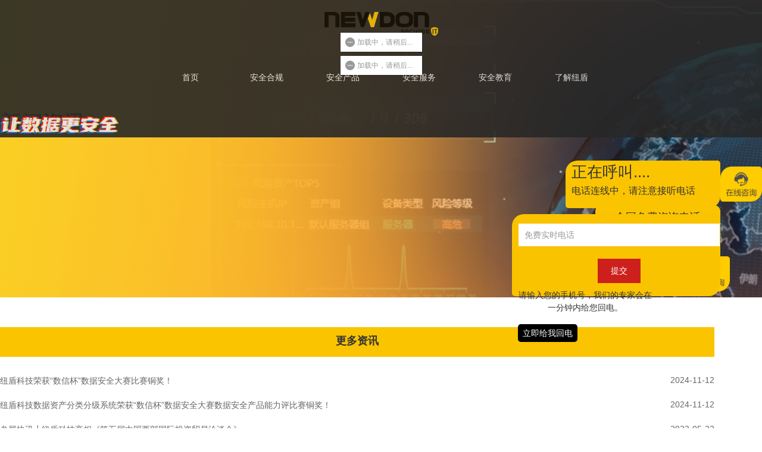

--- FILE ---
content_type: text/html; charset=UTF-8
request_url: https://www.newdon.net/p-article_detail/id-608.html
body_size: 29432
content:
<!DOCTYPE html >
<html >
        <head>
                <meta http-equiv="Content-Type" content="text/html; charset=UTF-8" />
                <title>数据安全法草案、个人信息保护法草案最新修改内容公布-纽盾让数据更安全</title>
                <meta http-equiv="cache-control" content="must-revalidate">
                <meta http-equiv="expires" content="0">
                <meta content="上海纽盾科技股份有限公司-让数据更安全" name="author">
                <meta content="上海纽盾科技股份有限公司-让数据更安全" name="Copyright">
                <meta http-equiv="Cache-Control" content="no-siteapp" />
                <meta content="4月22日，全国人大常委会法制工作委员会举行记者会，发言人臧铁伟介绍立法工作有关情况并回答记者提问。据臧铁伟介绍，关于数据安全法草案（二次审议稿）。2020年6月，常委会第二十次会议对数据安全法草案进行了初次审议。根据各方面意见，提请本次常委会会议审议的草案二次审议稿拟作以下主要,上海纽盾科技股份有限公司成立于 2009 年，是一家以“数据安全安全”为主轴，以“科技源自生活，纽盾服务社会”为核心经营理念，以网络安全产品的研发、生产、销售、售后服务与相关安全服务为一体的专业安全公司，致力于为数字化时代背景下的用户提供安全产品、安全服务以及等级保护等安全解决方案。" name="description">
                <meta content="数据安全法草案、个人信息保护法草案最新修改内容公布,数据安全，数据出境，数据评估，数据资产管理，三级等保，等保价格，等保标准，等保要求，等保流程，等级保护流程，上网行为管理系统，防火墙系统，第二代防火墙，数据库审计" name="keywords">
                                  
                        <meta id="viewport" content="width=device-width, initial-scale=1, minimum-scale=1, maximum-scale=1,user-scalable=no" name="viewport" >
                                <meta content="yes" name="apple-mobile-web-app-capable">
                <meta http-equiv="X-UA-Compatible" content="IE=edge">
                <meta content="white" name="apple-mobile-web-app-status-bar-style">
                <meta content="telephone=no,email=no" name="format-detection" />
                                <!--浏览器图标-->
                                        <link rel="shortcut icon" href="https://okgo.top/15268744457879736.ico">
                                <!--iphone图标-->
                                        <link rel="apple-touch-icon" sizes="57x57" href="https://okgo.top/152687447543250.png" />
                        <link rel="apple-touch-icon" sizes="72x72" href="https://okgo.top/152687447543250.png" />
                        <link rel="apple-touch-icon" sizes="114x114" href="https://okgo.top/152687447543250.png" /> 
                                <!--iphone启动界面-->
                                <link rel="stylesheet" type="text/css" href="/static/css/fonts.css">
                <link rel="stylesheet" type="text/css" href="/static/css/dialog.css?v=20171124">
                <link rel="stylesheet" type="text/css" href="/static/css/xzSite.css?version=1.0.1">
                                <!--[if lt IE 10]>
               <script src="https://okgo.top/static/js/jquery.js"></script>
               <script src="/static/js/modernizr.js"></script>
               <![endif]-->
                <!--[if gte IE 10]><!-->
                <script src="https://okgo.top/static/js/jquery.js"></script>
                <!--<![endif]-->
                <script>
                        var appSys = 'web';
                        var domain = 'xiangzhan.com';
                        var staticPath = '/static';
                        var phprpcURL = '/rpc/index/';//默认rpc请求地址
                        var rpcAction = 'rpcIndex';//默认rpc的action
                        var filePath = 'https://okgo.top/';//默认文件地址
                        var thumbnailQuality = 90;//默认图片质量
                        var rpcJS = staticPath + '/js/phprpc.js';
                        var windowURL = window.location.href;
                        var customMode = false;
                        var click = 'click';
                        var isTouch = false;
                        if ("ontouchend" in document) {
                                if (navigator.userAgent.indexOf('QQ') < 0) {
                                        document.write('<script src="/static/js/vMouse.js"><\/script>');
                                        click = 'vclick';
                                }
                                ;
                                isTouch = true;
                        }
                        ;


                </script>
                <script src="https://okgo.top/static/js/jquery.easing.compatibility.js"></script>
                <script src="https://okgo.top/static/js/siteText.js"></script>
                <script src="https://okgo.top/static/js/common.js"></script>
                <script src="https://okgo.top/static/js/dialog.js"></script>
                <script src="https://okgo.top/static/js/xzSite.js?version=1.0.2"></script>
        </head>

        <body id="body">
                        <div style="display:none;">
                <img src="https://okgo.top/159055981891621.jpg?imageMogr2/thumbnail/!300x300r/gravity/Center/crop/300x300/quality/90!" width="300" height="300" />
        </div>
<link rel="stylesheet" type="text/css" href="/static/skins/red/css/style.css">
        <style>
        #header{padding-bottom:0px;padding-top:0px;position:fixed;z-index:999;top:0px;background-color:#272727;opacity:0.9;right:0px;left:0px;border-bottom-width:0px;min-height:70px;}   #headerWrapper{padding-left:0px;padding-right:0px;}   #headerContainer{padding-bottom:0px;padding-top:0px;}   #main{margin-top:0px;margin-bottom:0px;}   #mainWrapper{padding-left:0px;padding-right:0px;}   #footer{background-image:url(https://okgo.top/165165959530459.jpg);background-position:center;background-repeat:repeat-y;min-height:500px;padding-top:0px;}   #footerWrapper{padding-bottom:0px;padding-top:0px;}   #footerContainer{padding-top:100px;}   #el_1556272097393flfs2{opacity:0.9;margin-bottom:0px;}  @media (max-width: 479px){#el_1556272097393flfs2{height:70px;} }    @media (max-width: 960px){#el_1556339917155cksx1{margin-left:5%;} }   #el_1556250714393vkfo26{text-align:center;padding-top:10px;}  @media (max-width: 960px){#el_1556250714393vkfo26{} }  @media (max-width: 479px){#el_1556250714393vkfo26{text-align:left;margin-left:5%;} }   #el_1556250714393vkfo26 .logo{}   #el_1556250714393vkfo26 img{}  @media (max-width: 960px){#el_1556250714393vkfo26 img{margin-top:5px;} }    @media (max-width: 960px){#el_15562720973921icv1{margin-right:-20%;} }   {} #app_7176371078053299 .navItem{width:10%;margin-left:0px;margin-right:0px;padding-top:10px;} #app_7176371078053299 .navItem:hover{background-color:#707070;border-bottom-style:solid;border-bottom-width:2px;border-bottom-color:#fac300;}  @media (min-width: 1200px){#app_7176371078053299 .navItem{height:80px;} }  @media (max-width: 960px){#app_7176371078053299 .navItem{width:100%;} }  @media (max-width: 479px){#app_7176371078053299 .navItem{width:100%;} }   #app_7176371078053299 .navItem .navItemBar{padding-left:0px;padding-right:0px;color:#ffffff;text-align:center;}  @media (max-width: 479px){#app_7176371078053299 .navItem .navItemBar{} }   #app_7176371078053299{text-align:center;height:80px;}  @media (max-width: 479px){#app_7176371078053299{text-align:right;} }   {}   #app_7176371078053299 .navItem ul.navSon {background-color:#272727;border-top-width:2px;border-top-color:#fac300;text-align:left;} #app_7176371078053299 .navItem ul.navSon .selected{background-color:#707070;color:#333333;}  @media (max-width: 960px){#app_7176371078053299 .navItem ul.navSon {background-color:#272727;text-align:center;} }  @media (max-width: 767px){#app_7176371078053299 .navItem ul.navSon {background-color:#272727;} }  @media (max-width: 479px){#app_7176371078053299 .navItem ul.navSon {text-align:center;} }   #app_7176371078053299 .navItem ul.navSon li{} #app_7176371078053299 .navItem ul.navSon li.selected{background-color:#707070;} #app_7176371078053299 .navItem ul.navSon li.selected a,#app_7176371078053299 .navItem ul.navSon li.selected a:link{background-color:#707070;} #app_7176371078053299 .navItem ul.navSon li:active{background-color:#707070;}  @media (min-width: 1200px){#app_7176371078053299 .navItem ul.navSon li{} #app_7176371078053299 .navItem ul.navSon li.selected{background-color:#707070;} }  @media (max-width: 960px){#app_7176371078053299 .navItem ul.navSon li{background-color:#272727;} }   #app_7176371078053299 .navItem ul.navSon li a{color:#ffffff;} #app_7176371078053299 .navItem ul.navSon li a:hover{background-color:#707070;border-bottom-style:solid;border-bottom-width:2px;border-bottom-color:#fac300;} #app_7176371078053299 .navItem ul.navSon li a.selected{background-color:#707070;border-bottom-width:2px;border-bottom-color:#fac300;color:#333333;} #app_7176371078053299 .navItem ul.navSon li a:active{background-color:#707070;}  @media (max-width: 960px){#app_7176371078053299 .navItem ul.navSon li a{} }  @media (max-width: 479px){#app_7176371078053299 .navItem ul.navSon li a{} }   #app_7176371078053299 .navMenu{color:#ffffff;font-size:20px;text-align:center;margin-left:-50px;position:relative;z-index:999;margin-top:10px;} #app_7176371078053299 .navMenu{}  @media (max-width: 960px){#app_7176371078053299 .navMenu{} }   #app_7176371078053299  .navContainer .navList{}  @media (max-width: 960px){#app_7176371078053299  .navContainer .navList{background-color:#272727;} }  @media (max-width: 479px){#app_7176371078053299  .navContainer .navList{background-color:#272727;margin-top:-5px;} }   #app_7176371078053299 .navItem.moreItem > .navItemBar{}   #app_7176371078053299 .family.navItem .navItemBar.selected{background-color:#707070;}   #el_15563399246591jha2{margin-top:25px;}  @media (max-width: 960px){#el_15563399246591jha2{} }  @media (max-width: 767px){#el_15563399246591jha2{} }  @media (max-width: 479px){#el_15563399246591jha2{} }   #app_7803516554956010{max-width:200px;}   #el_1550734122307kb6a2{background-image:url(https://okgo.top/165199625953021.png);background-position:center;background-repeat:no-repeat;height:500px;padding-top:180px;margin-bottom:0px;} #el_1550734122307kb6a2{}   #el_1550734122307ym5x1{max-width:1200px;}   #app_3072679280026204{margin-bottom:0px;}   #el_1526265504822qmla2{max-width:1200px;padding-top:50px;}   #app_3720689331888652{text-align:center;background-color:#fac400;height:50px;padding-top:10px;font-size:18px;}   #el_1526265504822h0l31{padding-left:50px;}   #app_7706152120452132{padding-left:10px;padding-right:10px;margin-bottom:80px;}  @media (min-width: 1200px){#app_7706152120452132{} }   #app_7706152120452132 .article_detail_content{font-size:16px;}  @media (max-width: 960px){#app_7706152120452132 .article_detail_content{font-size:15px;} }  @media (max-width: 479px){#app_7706152120452132 .article_detail_content{font-size:14px;} }   #el_1541517455599q7y13{margin-bottom:30px;margin-top:30px;width:200px;} #el_1541517455599q7y13{}  @media (min-width: 1200px){#el_1541517455599q7y13{color:#333333;} }   #el_1541517455599q7y13 a{color:#333333;font-size:16px;background-color:#fac300;width:200px;height:50px;padding-top:5px;border-top-width:1px;border-right-width:1px;border-bottom-width:1px;border-left-width:1px;border-top-style:solid;border-right-style:solid;border-bottom-style:solid;border-left-style:solid;border-top-color:#fac300;border-right-color:#fac300;border-bottom-color:#fac300;border-left-color:#fac300;border-top-left-radius:5px;border-top-right-radius:5px;border-bottom-left-radius:5px;border-bottom-right-radius:5px;} #el_1541517455599q7y13 a:hover{background-color:#f5cb3f;font-weight:bold;}   #el_1652066091855vuyu19{max-width:1200px;text-align:left;}  @media (max-width: 767px){#el_1652066091855vuyu19{text-align:center;} }  @media (max-width: 479px){#el_1652066091855vuyu19{text-align:center;} }   #el_1651656836561kwrr80{padding-top:0px;padding-bottom:0px;text-align:center;padding-left:0px;margin-left:-30px;}  @media (max-width: 960px){#el_1651656836561kwrr80{padding-left:30px;} }   #app_4412098569952760 h2{color:#ffffff;}   #app_4412098569952760 .con_header{border-top-width:0px;border-right-width:0px;border-bottom-width:0px;border-left-width:0px;}   #app_4412098569952760{}  @media (max-width: 767px){#app_4412098569952760{text-align:center;} }  @media (max-width: 479px){#app_4412098569952760{text-align:center;} }   #el_16516568365622j6t81{padding-top:0px;padding-bottom:0px;margin-bottom:10px;max-width:250px;} #el_16516568365622j6t81 >div.rowPatch{margin-left:-0px}#el_16516568365622j6t81 >div.rowPatch >div >.boxBlock{margin-left:0px}  #el_1651656836562t9s282{padding-top:0px;padding-bottom:0px;}   #el_1556606176554kh2c34{max-width:50px;max-height:50px;}  @media (max-width: 960px){#el_1556606176554kh2c34{height:60px;width:40px;line-height:60px;} }  @media (max-width: 479px){#el_1556606176554kh2c34{width:60px;} }    @media (max-width: 479px){#el_1556606176554kh2c34 img{} }   #el_1556606176554b4qj35{} #el_1556606176554b4qj35{}  @media (max-width: 960px){#el_1556606176554b4qj35{width:40px;height:60px;line-height:60px;} }   #el_1556606176554b4qj35 img{width:100px;min-width:80px;}   #el_1651657781458vnbq59{max-width:50px;max-height:50px;}  @media (max-width: 960px){#el_1651657781458vnbq59{height:60px;width:40px;line-height:60px;} }  @media (max-width: 479px){#el_1651657781458vnbq59{width:60px;margin-top:30px;} }   #el_16516579166755kxi61{} #el_16516579166755kxi61{}  @media (max-width: 960px){#el_16516579166755kxi61{width:40px;height:60px;line-height:60px;} }   #el_16516579166755kxi61 img{width:100px;min-width:80px;}   #el_1651656836562ps1n83{padding-top:0px;padding-bottom:0px;}   #el_1556606176555lm2y37{max-width:50px;max-height:50px;}  @media (max-width: 960px){#el_1556606176555lm2y37{height:60px;width:40px;line-height:60px;} }  @media (max-width: 479px){#el_1556606176555lm2y37{width:60px;} }   #el_1556606176555yhph38{} #el_1556606176555yhph38{}  @media (max-width: 960px){#el_1556606176555yhph38{width:40px;height:60px;line-height:60px;} }   #el_1556606176555yhph38 img{width:100px;min-width:80px;}   #el_1651657788342pead60{max-width:50px;max-height:50px;}  @media (max-width: 960px){#el_1651657788342pead60{height:60px;width:40px;line-height:60px;} }  @media (max-width: 479px){#el_1651657788342pead60{width:60px;margin-top:30px;} }   #el_1652672696939hhcl4{} #el_1652672696939hhcl4{}  @media (max-width: 960px){#el_1652672696939hhcl4{width:40px;height:60px;line-height:60px;} }   #el_1652672696939hhcl4 img{width:100px;min-width:80px;}   #el_152490758861990sf104{padding-top:0px;padding-bottom:0px;}   #el_16516573480411rn446{text-align:center;padding-top:0px;}  @media (max-width: 767px){#el_16516573480411rn446{} }  @media (max-width: 479px){#el_16516573480411rn446{text-align:center;} #el_16516573480411rn446{} }   #el_1651657717338gc7m56 h2{color:#ffffff;}   #el_1651657717338gc7m56 .con_header{border-top-width:0px;border-right-width:0px;border-bottom-width:0px;border-left-width:0px;}   #el_1651657348042qjgi48 a{border-top-width:0px;border-right-width:0px;border-bottom-width:0px;border-left-width:0px;color:#e6e6e6;font-size:14px;height:30px;margin-top:-7px;}   #el_1651657348042qjgi48{margin-bottom:5px;}   #el_1651657348042gbss49 a{border-top-width:0px;border-right-width:0px;border-bottom-width:0px;border-left-width:0px;color:#e6e6e6;font-size:14px;height:30px;margin-top:-7px;}   #el_1651657348042gbss49{margin-bottom:5px;}   #el_1651657348043vlms50 a{border-top-width:0px;border-right-width:0px;border-bottom-width:0px;border-left-width:0px;color:#e6e6e6;font-size:14px;height:30px;margin-top:-7px;}   #el_1651657348043vlms50{margin-bottom:5px;}   #el_16516573480435n0d51 a{border-top-width:0px;border-right-width:0px;border-bottom-width:0px;border-left-width:0px;color:#e6e6e6;font-size:14px;margin-top:-7px;height:30px;}   #el_16516573480435n0d51{margin-bottom:5px;}   #el_1651657348044p3jw52 a{border-top-width:0px;border-right-width:0px;border-bottom-width:0px;border-left-width:0px;color:#e6e6e6;font-size:14px;height:30px;margin-top:-7px;}   #el_1651657348044p3jw52{margin-bottom:0px;}   #el_1651657347581piml39{text-align:center;padding-top:0px;} #el_1651657347581piml39{}  @media (max-width: 479px){#el_1651657347581piml39{} }   #el_16516577187100jyg57 h2{color:#ffffff;}   #el_16516577187100jyg57 .con_header{border-top-width:0px;border-right-width:0px;border-bottom-width:0px;border-left-width:0px;}   #el_16516573475829umu41 a{border-top-width:0px;border-right-width:0px;border-bottom-width:0px;border-left-width:0px;color:#e6e6e6;font-size:14px;height:30px;margin-top:-7px;}   #el_16516573475829umu41{margin-bottom:5px;}   #el_1651657347582am5u42 a{border-top-width:0px;border-right-width:0px;border-bottom-width:0px;border-left-width:0px;color:#e6e6e6;font-size:14px;height:30px;margin-top:-7px;}   #el_1651657347582am5u42{margin-bottom:5px;}   #el_1651657347583dcgi43 a{border-top-width:0px;border-right-width:0px;border-bottom-width:0px;border-left-width:0px;color:#e6e6e6;font-size:14px;height:30px;margin-top:-7px;}   #el_1651657347583dcgi43{margin-bottom:5px;}   #el_1651657347583yeo544 a{border-top-width:0px;border-right-width:0px;border-bottom-width:0px;border-left-width:0px;color:#e6e6e6;font-size:14px;margin-top:-7px;height:30px;}   #el_1651657347583yeo544{margin-bottom:5px;}   #el_16516573475848jp645 a{border-top-width:0px;border-right-width:0px;border-bottom-width:0px;border-left-width:0px;color:#e6e6e6;font-size:14px;height:30px;margin-top:-7px;}   #el_16516573475848jp645{margin-bottom:0px;}   #el_1651657345641brot32{text-align:center;padding-top:0px;} #el_1651657345641brot32{}  @media (max-width: 479px){#el_1651657345641brot32{text-align:center;} #el_1651657345641brot32{} }   #el_1651657720099bjf758 h2{color:#ffffff;}   #el_1651657720099bjf758 .con_header{border-top-width:0px;border-right-width:0px;border-bottom-width:0px;border-left-width:0px;}   #el_16516573456428oyr34 a{border-top-width:0px;border-right-width:0px;border-bottom-width:0px;border-left-width:0px;color:#e6e6e6;font-size:14px;height:30px;margin-top:-7px;}   #el_16516573456428oyr34{margin-bottom:5px;}   #el_1651657345643fcj536 a{border-top-width:0px;border-right-width:0px;border-bottom-width:0px;border-left-width:0px;color:#e6e6e6;font-size:14px;height:30px;margin-top:-7px;}   #el_1651657345643fcj536{margin-bottom:5px;}   #el_1651657345644qj4537 a{border-top-width:0px;border-right-width:0px;border-bottom-width:0px;border-left-width:0px;color:#e6e6e6;font-size:14px;margin-top:-7px;height:30px;}   #el_1651657345644qj4537{margin-bottom:5px;}   #el_16516573456442np638 a{border-top-width:0px;border-right-width:0px;border-bottom-width:0px;border-left-width:0px;color:#e6e6e6;font-size:14px;height:30px;margin-top:-7px;}   #el_16516573456442np638{margin-bottom:0px;}   #app_1372950640891469{margin-top:80px;}   #el_1539852975366bko92{position:fixed;z-index:999;top:270px;background-color:#fac400;border-top-left-radius:20px;border-top-right-radius:5px;border-bottom-left-radius:5px;border-bottom-right-radius:20px;height:80px;max-width:350px;bottom:0px;right:70px;} #el_1539852975366bko92{}   #el_15398529824949jlg3{}   #app_6647687485709377{margin-left:10px;width:250px;}   #el_1539331844845m8dq4{background-color:#fac300;width:350px;height:138px;padding-top:15px;padding-left:10px;position:fixed;z-index:999;top:360px;right:70px;border-top-left-radius:20px;border-top-right-radius:5px;border-bottom-left-radius:5px;border-bottom-right-radius:20px;} #el_1539331844845m8dq4 >div.rowPatch{margin-left:-0px}#el_1539331844845m8dq4 >div.rowPatch >div >.boxBlock{margin-left:0px}#el_1539331844845m8dq4{}   #app_7628885987766683 .message_form_listSubmit{}   #app_7628885987766683 .message_form_optionList{padding-left:10px;border-top-style:solid;border-right-style:solid;border-bottom-style:solid;border-left-style:solid;border-top-width:1px;border-right-width:1px;border-bottom-width:1px;border-left-width:1px;border-top-color:#fac300;border-right-color:#fac300;border-bottom-color:#fac300;border-left-color:#fac300;}   #app_7628885987766683 .message_form_tip{}    @media (min-width: 1200px){#app_7628885987766683 input::-moz-placeholder{margin-top:500px;} }   #app_7628885987766683 input::-ms-input-placeholder{margin-top:500px;}   #app_7628885987766683 input::-webkit-input-placeholder{margin-top:500px;}   #app_7628885987766683 .message_form_2_list .box{}   #el_15397056582507jbb2{width:225px;margin-top:-10px;}   #el_1539331852315nli55{text-align:center;margin-top:10px;}   #app_0209611294656421{width:100px;height:30px;padding-top:5px;background-color:#000000;color:#ffffff;border-top-left-radius:5px;border-top-right-radius:5px;border-bottom-left-radius:5px;border-bottom-right-radius:5px;margin-top:-3px;} #app_0209611294656421:hover{color:#fac400;}   #el_1525231051754wfyw3{padding-top:0px;padding-bottom:0px;text-align:right;position:fixed;z-index:1;top:280px;right:0px;width:70px;margin-right:0px;}  @media (max-width: 960px){#el_1525231051754wfyw3{position:fixed;z-index:1;top:60%;right:0px;left:0px;} }  @media (max-width: 479px){#el_1525231051754wfyw3{} }   #el_1525231051754vkq22{padding-top:0px;padding-bottom:0px;width:70px;}   #app_9252920347014224{margin-bottom:20px;width:70px;margin-right:0px;} #app_9252920347014224{}   #el_1525231184115asnk7{max-width:280px;margin-right:0px;margin-bottom:20px;padding-top:0px;padding-bottom:0px;} #el_1525231184115asnk7 >div.rowPatch{margin-left:-1px}#el_1525231184115asnk7 >div.rowPatch >div >.boxBlock{margin-left:1px}  #el_152523144123218hd9{}   #el_15252315094285c1r11{background-color:#FAC500;border-top-left-radius:10px;border-top-right-radius:10px;border-bottom-left-radius:10px;border-bottom-right-radius:10px;max-height:70px;padding-top:0px;padding-bottom:0px;width:210px;margin-left:-210px;} #el_15252315094285c1r11{}   #el_1525231509427cghn10{text-align:center;padding-bottom:5px;padding-top:7px;width:210px;height:66px;}   #app_2558098553150118{font-size:18px;}   #el_15252311841131all6{padding-top:0px;padding-bottom:0px;}   #el_1525231209503mf4t8{width:70px;margin-left:-54px;}             
        </style>
<script>
        devicePixelRatio = Math.min($.type(window.devicePixelRatio) !== 'undefined' ? window.devicePixelRatio : 1, 1.6);
</script>
<style>
        .appMask{
                display:none;
        }
</style>
<div id="layout" class="layout">

                        <div id="wrapper" class="wrapper" path="wrapper" static="root" data-del="false">
        <div id="container" class="container" path="container" static="wrapper" data-del="false">
                <header id="header" class="header positionEl_basic" path="header" static="root" data-del="false" setstyle="true">
                        <div id="headerWrapper" class="headerWrapper" path="wrapper" static="header" data-del="false" setstyle="true">
                                <div id="headerContainer" class="headerContainer" path="container" static="headerWrapper" data-del="false" setstyle="true">
                                        <div class="row" role="dragEl" path="row" id="el_1556272097393flfs2" data-layout="{&quot;basic&quot;:&quot;2_8_2&quot;,&quot;768_960&quot;:&quot;no&quot;,&quot;480_767&quot;:&quot;1&quot;,&quot;max479&quot;:&quot;1&quot;}" column_768_960="no" column_480_767="1" column_max479="1" setstyle="true"><div class="rowPatch"><div class="span2"><div class="boxBlock"><div class="elementContainer" path="column" id="el_1556339917155cksx1" setstyle="true"><div class="appWrapper" data-events='' path="app" role="dragEl" id="el_1556250714393vkfo26"><div class="appMask"></div><div class="logo"><div class="container">
<a href="/">
                        <img src="https://okgo.top/158710169265116.png"/>
        </a></div><script>
		;(function($){
			 appInit("el_1556250714393vkfo26",{"addClass":{"self":""}});
		 })(jQuery);
		</script>
		</div></div></div></div></div>
<div class="span8"><div class="boxBlock"><div class="elementContainer" path="column" id="el_15562720973921icv1" setstyle="true"><div class="appWrapper" data-events='' path="app" role="dragEl" id="app_7176371078053299"><div class="appMask"></div><div class="nav"><div class="container"><style>
.navItem.moreItem .navItem{
	display:block;
	margin:0;
}
.navItem.moreItem .navSon .navItemBar{
	padding:0;
}
.navItem.moreItem .navSon .navSon{
	top:0;
	left:100%;
	opacity:0;
	visibility:hidden;
}
.navItem.moreItem .navSon .navItem:hover .navSon,
.navItem.moreItem.showNavSon .navSon .navSon{
	opacity:1;
	visibility:visible;
}

@media(max-width:960px){
	.nav_1 .navList.left{
		left:0;
		right:auto;
	}
	.nav_1 .navList.right{
		right:0;
		left:auto;
	}
	.nav_1 .navMenuContainer{
		display:block;
	}
	.nav_1 .navContainer {
		display: none;
		background-color: rgba(0, 0, 0, 0.4);
		position: fixed;
		top: 0;
		left: 0;
		width: 100%;
		height: 100%;
		z-index: 1000;
	}
	.nav_1 .navList {
		position: absolute;
		right: 0;
		top: 0;
		min-width: 240px;
		width: 70%;
		background-color: #fff;
		line-height: 48px;
		box-shadow: 0 4px 12px rgba(0, 0, 0, 0.48);
		height: 100%;
		overflow-y: auto;
		z-index: 9;
		text-align: left;
		-webkit-overflow-scrolling: touch;
	}
	.nav_1 .navContainer.show {
		display: block;
	}
	.nav_1 .navList > .navItem + .navItem {
		border-top: 1px solid #eee;
			border-top-color: rgb(238, 238, 238);
	}
	.nav_1 .navItem {
		display: block;
		padding: 0;
			padding-top: 0px;
			padding-bottom: 0px;
	}
}
</style>
<div class="navBar nav_1 left">
        <div class="con_body">
                <div class="navMenuContainer"><a href="javascript:;" class="navMenu" role="navBtn"><i class="xzicon-menu"></i></a></div>
				<div class="navContainer" role="navContainer">
					<ul class="navList  top" role="navList">
																<li class="navItem">
											<a target="_blank" href="/t/home40" class="navItemBar">首页</a>
																				</li>
																<li class="family navItem">
											<a  href="/t/dengbao40" class="navItemBar">安全合规<span class="navArrow" role="navArrow"><i class="xzicon-arrow-b"></i></span></a>
																								<ul class="navSon">
																																<li>
																			<a target="_blank" href="/t/dengbao40">网络安全等级保护建设</a>
																	</li>
																																<li>
																			<a target="_blank" href="/t/tongbao40">通信网络单元防护建设</a>
																	</li>
																																<li>
																			<a target="_blank" href="/t/mibao40">商用密码应用安全性评估</a>
																	</li>
																																<li>
																			<a target="_blank" href="/t/shubao40">数据安全保护建设</a>
																	</li>
																																<li>
																			<a target="_blank" href="/t/gebao40">APP安全合规建设</a>
																	</li>
																																<li>
																			<a  href="/t/guanbao40">关键信息基础设施保护建设</a>
																	</li>
																												</ul>
																				</li>
																<li class="family navItem">
											<a target="_blank" href="/t/cpzx40" class="navItemBar">安全产品<span class="navArrow" role="navArrow"><i class="xzicon-arrow-b"></i></span></a>
																								<ul class="navSon">
																																<li>
																			<a  href="/t/NDF40">第二代防火墙系统</a>
																	</li>
																																<li>
																			<a target="_blank" href="/t/naf40">上网行为审计系统</a>
																	</li>
																																<li>
																			<a target="_blank" href="/t/NDA40">数据库安全审计系统</a>
																	</li>
																																<li>
																			<a target="_blank" href="/t/NSL40">日志分析管理系统</a>
																	</li>
																																<li>
																			<a  href="/t/NMF40">运维审计堡垒机系统</a>
																	</li>
																																<li>
																			<a target="_blank" href="/t/natd40">威胁发现与预警监测系统</a>
																	</li>
																																<li>
																			<a target="_blank" href="/t/NDM40">网络异常检测系统</a>
																	</li>
																																<li>
																			<a  href="/t/dbzs40">等级保护助手与智能化工具</a>
																	</li>
																																<li>
																			<a  href="/t/sjzcch40">数据资产测绘与安全管控平台</a>
																	</li>
																												</ul>
																				</li>
																<li class="family navItem">
											<a target="_blank" href="/t/AQFW40" class="navItemBar">安全服务<span class="navArrow" role="navArrow"><i class="xzicon-arrow-b"></i></span></a>
																								<ul class="navSon">
																																<li>
																			<a target="_blank" href="/t/fxpg40">风险评估服务</a>
																	</li>
																																<li>
																			<a target="_blank" href="/t/AQYW30">安全运维服务</a>
																	</li>
																																<li>
																			<a target="_blank" href="/t/LDSM30">漏洞扫描服务</a>
																	</li>
																																<li>
																			<a target="_blank" href="/t/STCS30">渗透测试服务</a>
																	</li>
																																<li>
																			<a target="_blank" href="/t/DMSJ30">代码审计服务</a>
																	</li>
																																<li>
																			<a target="_blank" href="/t/APPSM30">APP扫描服务</a>
																	</li>
																																<li>
																			<a target="_blank" href="/t/ZJJX30">主机基线服务</a>
																	</li>
																																<li>
																			<a target="_blank" href="/t/YJXY30">应急响应服务</a>
																	</li>
																																<li>
																			<a target="_blank" href="/t/AQPX30">安全培训服务</a>
																	</li>
																																<li>
																			<a target="_blank" href="/t/HWXD2019">Hvv行动解决方案</a>
																	</li>
																																<li>
																			<a target="_blank" href="/t/LSBD30">勒索病毒解决方案</a>
																	</li>
																												</ul>
																				</li>
																<li class="family navItem">
											<a target="_blank" href="/p-260.html" class="navItemBar">安全教育<span class="navArrow" role="navArrow"><i class="xzicon-arrow-b"></i></span></a>
																								<ul class="navSon">
																																<li>
																			<a  href="/p-261.html">企事业网络安全教育</a>
																	</li>
																												</ul>
																				</li>
																<li class="family navItem">
											<a target="_blank" href="/t/gywm40" class="navItemBar">了解纽盾<span class="navArrow" role="navArrow"><i class="xzicon-arrow-b"></i></span></a>
																								<ul class="navSon">
																																<li>
																			<a target="_blank" href="/t/gywm40">公司介绍</a>
																	</li>
																																<li>
																			<a target="_blank" href="https://www.zhipin.com/gongsir/cc31938d02da05901XJ42d26.html">加入我们</a>
																	</li>
																																<li>
																			<a target="_blank" href="/p-269.html">联系我们</a>
																	</li>
																												</ul>
																				</li>
												</ul>
				</div>
        </div>
</div>
<script>
        ;
        (function ($) {
                var id = 'app_7176371078053299',
					openWay='1',
					time='500',
					moreNav=0;
					time=Number(time||500);
                appReady[id] = function () {
                        var container = $('#' + id + ' div.navBar:first'),
							navContainer=$('div[role="navContainer"]:first',container),
							navList = $('ul[role="navList"]', container),
							navMenuContainer=$('.navMenuContainer',container),
							navMenu = $('a[role="navBtn"]', container);
						
						if(moreNav==1){
							resizeNav();
							$(window).resize(function(){
								resizeNav();
							});
						};
						
						
                        if (customMode) {
                                $('li.family:first').addClass('showNavSon');
                        };
						
                        navMenu.on(click, function (e) {
							if(customMode){
								return false;
							};
                            if(navContainer.hasClass('show')){
								$('body,html').removeClass('noRoll');
								if(openWay==1){
									navList.animate({
										left:-100+'%'
									},time);
								}else if(openWay==0){
									navList.animate({
										right:-100+'%'
									},time);
								}else if(openWay==2){
									navList.animate({
										height:'0'
									},time);
								};
								navContainer.removeClass('show');
								navMenuContainer.removeClass('show');
								/*
								setTimeout(function(){
									navContainer.removeClass('show');
									navMenuContainer.removeClass('show');
								},500);*/
							}else{
								navContainer.addClass('show');
								$('body,html').addClass('noRoll');
								if(openWay==1){
									navList.css('left',-100+'%').animate({
										left:0
									},time);
								}else if(openWay==0){
									navList.css('right',-100+'%').animate({
										right:0
									},time);
								}else if(openWay==2){
									navMenuContainer.addClass('show');
									navList.css('height','0').animate({
										height:'100%'
									},time);
								};
							};
								
                                e.stopPropagation();
                        });
						navContainer.on(click,function(){
							$('body,html').removeClass('noRoll');
							var $this=$(this);
							if(openWay==1){
								navList.animate({
									left:-100+'%'
								},time);
								$this.animate({
									opacity:0
								},time,function(){
									navList.css('left',0);
									$this.removeClass('show').css('opacity',1);
								});
							}else if(openWay==0){
								navList.animate({
									right:-100+'%'
								},time);
								$this.animate({
									opacity:0
								},time,function(){
									navList.css('right',0);
									$this.removeClass('show').css('opacity',1);
								});
							};
							
						});
						
						navList.on(click,function(e){
							e.stopPropagation();
						});
						if(appSys!='web'){
							$('a', navContainer).on(click,function(){
								if($(this).attr('href')){xzHref($(this).attr('href'))};
							});
						};
                        $('span[role="navArrow"]',navList).on(click, function (e) {
                               e.stopPropagation();
                               e.preventDefault();
                                $(this).parent().next().slideToggle(300).addClass('display');
								$(this).parents('li:first').toggleClass('active');
                        });

                        $('a', navContainer).each(function () {
                                var selected = false,
                                        url = windowURL.replace('.html', ''),
                                        href = $(this).attr('href').replace('.html', ''),
                                        host = getHost();
                                if (url.split('://').length > 1) {
                                        url = url.replace(host, '');
                                }
                                ;
                                if (href.split('://').length > 1) {
                                        href = href.replace(host, '');
                                }
                                ;
                                if (url.indexOf('/') == 0) {
                                        url = url.substring(1);
                                }
                                ;
                                if (href.indexOf('/') == 0) {
                                        href = href.substring(1);
                                }
                                ;
                                if (url == href) {

                                        selected = true;
                                }
                                ;
                                if (selected) {
                                        $(this).parent().addClass('selected');
                                }

                        });
						
						
						//导航更多
						var moreState=false;
						function resizeNav(){
							var windowWidth=$(window).width(),
								navWidth=navList.outerWidth(true);
							
							if(windowWidth>=960){
								var contentWidth=0,
									moreHtml=$('<li class="navItem moreItem '+ (customMode?'showNavSon':'') +'"><a href="javascript:;" class="navItemBar">更多</a><ul class="navSon" role="moreSon"></ul></li>'),
									itemLen=$('>li.navItem',navList).length-1,
									eq=[];
								
								$('>li.navItem',navList).each(function(i){
									contentWidth+=$(this).outerWidth(true);
									$(this).data('width',$(this).outerWidth(true));
								});
								
								judgeWidth(itemLen);
								
								function judgeWidth(eq){
									var $el=$('>li.navItem:eq('+ eq +')',navList);
									
									if(contentWidth>navWidth&&!$el.hasClass('moreItem')){
										
										contentWidth-=$el.outerWidth(true);
										if($('ul[role="moreSon"]',navList).length){
											$el.prependTo($('ul[role="moreSon"]',navList));
										}else{
											$el.prependTo($('ul[role="moreSon"]',moreHtml));
										};
										moreState=true;
										itemLen--;
										judgeWidth(itemLen);
										
									}else if(contentWidth<navWidth&&moreState){
										if(!$('ul[role="moreSon"]',navList).length){
											navList.append(moreHtml);
											contentWidth+=$('.moreItem',navList).outerWidth(true);
											judgeWidth($('.moreItem',navList).prev().index());
										}else{
											var moreSon=$('ul[role="moreSon"]',navList),
												itemWidth=$('.navItem:first',moreSon).data('width')+2,
												differ=navWidth-contentWidth,
												liberateNav=function(){
													if(differ>itemWidth){
														moreSon.parent().before($('.navItem:first',moreSon));
														if($('.navItem',moreSon).length==1){
															itemWidth-moreSon.parent().outerWidth(true);
															liberateNav();
														}else if(!$('.navItem',moreSon).length){
															moreState=false;
															$('.moreItem',navList).remove();
														};
													};
												};
											liberateNav();
											
										}
											
									}else if(contentWidth>navWidth&&$el.hasClass('moreItem')){
										itemLen--;
										judgeWidth(itemLen);
									};
								};
								
							}else{
								
							}
							
						};
                };
        })(jQuery);
</script></div><script>
		;(function($){
			 appInit("app_7176371078053299",{"addClass":{".navItem":"",".navList":"",".navMenu":" show_basic","self":""}});
		 })(jQuery);
		</script>
		</div></div></div></div></div>
<div class="span2"><div class="boxBlock"><div class="elementContainer hide_max479 hide_480_767 hide_768_960" path="column" id="el_15563399246591jha2" setstyle="true"><div class="appWrapper" data-events="" data-content="html" role="dragEl" path="app" id="app_7803516554956010" data-data="{&quot;id&quot;:&quot;image&quot;,&quot;name&quot;:&quot;\u56fe\u7247&quot;,&quot;type&quot;:&quot;element&quot;,&quot;sole&quot;:&quot;0&quot;,&quot;options&quot;:{&quot;src&quot;:&quot;170979195799138.png&quot;,&quot;phonesrc&quot;:&quot;&quot;,&quot;href&quot;:&quot;https:\/\/www6c1.53kf.com\/webCompany.php?arg=10116886&amp;kf_sign=DQ4NTMTY1NU0MTIyOTgyODExNjAwNjcyMTE2ODg2&amp;style=4&quot;,&quot;openWay&quot;:&quot;1&quot;},&quot;styles&quot;:[],&quot;random&quot;:&quot;7803516554956010&quot;,&quot;addClass&quot;:[]}" data-appid="image" data-type="element"><div class="appMask"></div><div class="appContent"><div class="image"><div class="container"><!--链接不为空时加a-->
<a href="https://www6c1.53kf.com/webCompany.php?arg=10116886&amp;kf_sign=DQ4NTMTY1NU0MTIyOTgyODExNjAwNjcyMTE2ODg2&amp;style=4" target="_blank"><img src="https://okgo.top/lazyLoad.png" data-load="1" data-src="https://okgo.top/170979195799138.png" data-phonesrc="" class="responsiveImage" alt="图片" style="max-width: 100%;"></a></div></div>
		</div></div></div></div></div></div></div>
                                        
                                        
                                        <!--el_14906832659089xds2-->
                                        
                                </div>
                        </div>   
                </header>
                <div id="main" class="main" path="main" static="root" data-del="false" setstyle="true">
                        <div id="mainWrapper" class="mainWrapper" path="wrapper" static="main" data-del="false" setstyle="true">
                                <div id="mainContainer" class="mainContainer" path="container" static="mainWrapper" data-del="false">
                                        <div class="row" role="dragEl" path="row" id="el_1550734122307kb6a2" setstyle="true"><div class="rowPatch"><div class="span12"><div class="boxBlock"><div class="elementContainer" path="column" id="el_1550734122307ym5x1" setstyle="true"><div class="appWrapper" data-events="" data-content="html" role="dragEl" path="app" id="app_3072679280026204" data-data="{&quot;id&quot;:&quot;text&quot;,&quot;name&quot;:&quot;\u6587\u5b57&quot;,&quot;type&quot;:&quot;element&quot;,&quot;sole&quot;:&quot;0&quot;,&quot;options&quot;:[],&quot;styles&quot;:[],&quot;random&quot;:&quot;3072679280026204&quot;,&quot;addClass&quot;:[]}" data-appid="text" data-type="element" setstyle="true"><div class="appMask"></div><div class="appContent"><div class="text"><div class="container"><div role="editor" class=""><p><span style="font-size:36px">新闻资讯</span></p></div>
</div></div>
		</div></div></div></div></div></div></div><div class="row" role="dragEl" path="row" id="el_1526265504822qmla2" data-layout="{&quot;basic&quot;:&quot;3_9&quot;,&quot;768_960&quot;:&quot;no&quot;,&quot;480_767&quot;:&quot;1&quot;,&quot;max479&quot;:&quot;1&quot;}" column_768_960="no" column_480_767="1" column_max479="1" setstyle="true">
    <div class="rowPatch">
          
    <div class="span3"><div class="boxBlock"><div class="elementContainer" path="column" id="el_1654670953278xw841"><div id="app_4542175402953525_style" data-styles="{}" style="display:none;"></div><div class="appWrapper" data-events="" data-content="html" role="dragEl" path="app" id="app_3720689331888652" data-data="{&quot;id&quot;:&quot;text&quot;,&quot;name&quot;:&quot;\u6587\u5b57&quot;,&quot;type&quot;:&quot;element&quot;,&quot;sole&quot;:&quot;0&quot;,&quot;options&quot;:[],&quot;styles&quot;:[],&quot;random&quot;:&quot;3720689331888652&quot;,&quot;addClass&quot;:[]}" data-appid="text" data-type="element" setstyle="true"><div class="appMask"></div><div class="appContent"><div class="text"><div class="container"><div role="editor" class=""><p><strong>更多资讯</strong></p></div>
</div></div>
		</div></div><div class="appWrapper" data-events='' path="app" role="dragEl" id="app_4542175402953525"><div class="appMask"></div><div class="article_list"><div class="container"><style type="text/css">
        .article_list_1{overflow:hidden;}.article_list_1 .appPatch,.article_list_1  .latticePad{margin-top:0}.article_list_1_list{vertical-align:middle;position:relative}.article_list_1_list a{overflow:hidden;text-overflow:ellipsis;white-space:nowrap;display:block;margin-right:70px}.article_list_1_list time{position:absolute;top:50%;right:0;margin-top:-12px}.article_list_1_title{min-height:20px;}
</style>
<div class="article_list_1">
                <div class="con_body">
                <div class="appRow">
                                                        <div class="appPatch">
                                                        <div class="appColumn">
                <div class="latticePad">
                        <div class="article_list_list article_list_1_list">
                                <a class="article_list_title clearfix" href="/p-article_detail/id-672.html" target="_blank">
                                        <span>纽盾科技荣获“数信杯”数据安全大赛比赛铜奖！</span>
                                        <time class="article_list_time fr">
                                                2024-11-12                                        </time>
                                </a>
                        </div> 
                </div>
        </div>
                <div class="appColumn">
                <div class="latticePad">
                        <div class="article_list_list article_list_1_list">
                                <a class="article_list_title clearfix" href="/p-article_detail/id-666.html" target="_blank">
                                        <span>纽盾科技数据资产分类分级系统荣获“数信杯”数据安全大赛数据安全产品能力评比赛铜奖！</span>
                                        <time class="article_list_time fr">
                                                2024-11-12                                        </time>
                                </a>
                        </div> 
                </div>
        </div>
                <div class="appColumn">
                <div class="latticePad">
                        <div class="article_list_list article_list_1_list">
                                <a class="article_list_title clearfix" href="/p-article_detail/id-662.html" target="_blank">
                                        <span>参展快讯┃纽盾科技亮相《第五届中国西部国际投资贸易洽谈会》</span>
                                        <time class="article_list_time fr">
                                                2023-05-22                                        </time>
                                </a>
                        </div> 
                </div>
        </div>
                <div class="appColumn">
                <div class="latticePad">
                        <div class="article_list_list article_list_1_list">
                                <a class="article_list_title clearfix" href="/p-article_detail/id-661.html" target="_blank">
                                        <span>喜讯┃纽盾科技顺利通过国家标准认证，获得知识产权管理体系认证证书</span>
                                        <time class="article_list_time fr">
                                                2023-05-16                                        </time>
                                </a>
                        </div> 
                </div>
        </div>
                <div class="appColumn">
                <div class="latticePad">
                        <div class="article_list_list article_list_1_list">
                                <a class="article_list_title clearfix" href="/p-article_detail/id-660.html" target="_blank">
                                        <span>喜讯┃纽盾科技荣获2023年度宁夏卫生健康行业网络安全工作优秀技术支撑单位</span>
                                        <time class="article_list_time fr">
                                                2023-05-10                                        </time>
                                </a>
                        </div> 
                </div>
        </div>
                <div class="appColumn">
                <div class="latticePad">
                        <div class="article_list_list article_list_1_list">
                                <a class="article_list_title clearfix" href="/p-article_detail/id-659.html" target="_blank">
                                        <span>喜讯┃纽盾科技3名专家加入2023年首批通信网络单元定级备案专家组</span>
                                        <time class="article_list_time fr">
                                                2023-04-26                                        </time>
                                </a>
                        </div> 
                </div>
        </div>
                <div class="appColumn">
                <div class="latticePad">
                        <div class="article_list_list article_list_1_list">
                                <a class="article_list_title clearfix" href="/p-article_detail/id-658.html" target="_blank">
                                        <span>喜讯┃纽盾科技杨腾霄荣获2022年“上海产业菁英”高层次人才：产业领军人才证书</span>
                                        <time class="article_list_time fr">
                                                2023-04-26                                        </time>
                                </a>
                        </div> 
                </div>
        </div>
                <div class="appColumn">
                <div class="latticePad">
                        <div class="article_list_list article_list_1_list">
                                <a class="article_list_title clearfix" href="/p-article_detail/id-657.html" target="_blank">
                                        <span>喜讯┃纽盾科技荣获上海市宝山区淞南镇“2022年度科创企业奖”</span>
                                        <time class="article_list_time fr">
                                                2023-03-30                                        </time>
                                </a>
                        </div> 
                </div>
        </div>
                <div class="appColumn">
                <div class="latticePad">
                        <div class="article_list_list article_list_1_list">
                                <a class="article_list_title clearfix" href="/p-article_detail/id-656.html" target="_blank">
                                        <span>喜讯┃纽盾科技成功通过上海市“专精特新”企业认定复核</span>
                                        <time class="article_list_time fr">
                                                2023-03-21                                        </time>
                                </a>
                        </div> 
                </div>
        </div>
                <div class="appColumn">
                <div class="latticePad">
                        <div class="article_list_list article_list_1_list">
                                <a class="article_list_title clearfix" href="/p-article_detail/id-655.html" target="_blank">
                                        <span>纽盾科技与中鼎兆通签署战略合作协议</span>
                                        <time class="article_list_time fr">
                                                2023-03-15                                        </time>
                                </a>
                        </div> 
                </div>
        </div>
                                </div>
                        
                </div>
                        </div>

</div>
<script>
        ;
        (function ($) {
                var id = 'app_4542175402953525',
					article_css = 'https://article.app.xiangzhan.com/static/css/article.css',
					appOptions ={"showAppTitle":0,"appTitle":"\u5185\u5bb9\u5217\u8868","constant":0,"size":10,"href":"\/p-article_detail.html","hrefName":"\u5185\u5bb9\u8be6\u60c5","loadText":"\u52a0\u8f7d\u66f4\u591a","proportion":1,"detailText":"\u67e5\u770b\u8be6\u60c5","moreText":"\u66f4\u591a","appoint":"1","appointId":"5af57105ccc3cf19e34201b6","appointName":"\u516c\u53f8\u65b0\u95fb","showPage":0,"order":0,"recommend":0,"news":0,"hot":0,"moreLink":"","openWay":1,"slide":"0","slideTime":"2000","slideSize":"1","screenAttr":"","tagScreening":"","userScreening":0,"InfiniteLoad":0,"loadMode":0,"noMoreText":"\u6ca1\u6709\u66f4\u591a\u4e86","showCategory":0,"effect":"0","searchTips":"\u542b{\u5173\u952e\u8bcd}\u7684\u641c\u7d22\u7ed3\u679c\u7ea6{\u7ed3\u679c}\u6761","showSearchTips":0,"noData":"\u6682\u65e0\u6570\u636e","showAuthor":0,"summarySize":"","showMore":"0","compatible":"0","events":"","showapp":"","setstyle":"","loginUid":null,"websiteId":"5ae2e0b8ccc3cf462014cfc6","page":1,"pageId":"article_detail"},
					template = 'article_list_1';//版式编码
                appReady[id] = {
                        resources: [article_css],
                        onReady: function () {
							var container = $('#' + id + ' div.con_body:first'),
								keywords = '',
								count = '46',
								searchTips = appOptions.searchTips;
							if(keywords&&appOptions.searchTips&&appOptions.showSearchTips){
								keywords = decodeURI(keywords);
								appOptions.searchTips = appOptions.searchTips.replace(/{关键词}/g,'"'+keywords+'"');
								appOptions.searchTips = appOptions.searchTips.replace(/{结果}/g,' '+count+' ');
								container.prepend('<p class="searchNum lC article_list_searchText" style="margin-bottom:10px">'+appOptions.searchTips+'</p>');
							};
							function loginConfirm(){
								Confirm("您还未登录", function () {
										xzHref('/p-user_signin.html');
								}, "", {
										confirmText: "立即登录",
										cancelText: "取消"
								});
							};
							container.infiniteLoad({
								addClass:[],
								id:id,
								page:2,
								requestData:{
									options: {"styles":{"template":"1"},"options":{"showAppTitle":0,"appTitle":"\u5185\u5bb9\u5217\u8868","constant":0,"size":10,"href":"\/p-article_detail.html","hrefName":"\u5185\u5bb9\u8be6\u60c5","loadText":"\u52a0\u8f7d\u66f4\u591a","proportion":1,"detailText":"\u67e5\u770b\u8be6\u60c5","moreText":"\u66f4\u591a","appoint":"1","appointId":"5af57105ccc3cf19e34201b6","appointName":"\u516c\u53f8\u65b0\u95fb","showPage":0,"order":0,"recommend":0,"news":0,"hot":0,"moreLink":"","openWay":1,"slide":"0","slideTime":"2000","slideSize":"1","screenAttr":"","tagScreening":"","userScreening":0,"InfiniteLoad":0,"loadMode":0,"noMoreText":"\u6ca1\u6709\u66f4\u591a\u4e86","showCategory":0,"effect":"0","searchTips":"\u542b{\u5173\u952e\u8bcd}\u7684\u641c\u7d22\u7ed3\u679c\u7ea6{\u7ed3\u679c}\u6761","showSearchTips":0,"noData":"\u6682\u65e0\u6570\u636e","showAuthor":0,"summarySize":"","showMore":"0","compatible":"0","events":"","showapp":"","setstyle":""},"appTempId":4542175402953525,"ismobilerequest":false},
									getParams: {"id":"608","verify":1},
									pageId: 'article_detail',
									template:template
								},
								requestUrl:'/appmodule/article/ajax/getArticleList2',
								pageNum:'5',
								noMoreText:appOptions.noMoreText,
								InfiniteLoad:appOptions.InfiniteLoad,
								loadMode:appOptions.loadMode
							}).delegate('a[role]',click,function(){
								var $this = $(this),
									role = $this.attr('role'),
									id = $this.parents('.article_list_list:first').data('id');
								switch(role){
									case 'praise'://点赞
									if(id){
										var type = $this.data('type'),
										num = Number($this.find('span').text()||0);
										if(!type||type=='0'){
											rpcJSON('/appmodule/article/moduleRpc/addpraise',{articleid:id},function(backData){
												Tips('success','点赞成功');
												$this.find('span').text(num+1);
												$this.data('type',1);
												$this.addClass('selected');
											},function(msg){
												if(msg==100){
													loginConfirm();
												}else{
													Tips('error','点赞失败');
												};
											});
										}else{
											rpcJSON('/appmodule/article/modulerpc/removepraise',{articleid:id},function(backData){
												Tips('success','取消点赞成功');
												$this.find('span').text(num-1);
												$this.data('type',0);
												$this.removeClass('selected');
											},function(msg){
												if(msg==100){
													loginConfirm();
												}else{
													Tips('error','取消失败');
												};
											});
										};
									};
									break;
									case 'collect'://收藏
									if(id){
										var type = $this.data('type'),
											num = Number($this.find('span').text()||0),
											title = $this.parents('.article_list_list:first').find('.article_list_title').text(),
											pic = $this.parents('.article_list_list:first').find('.article_list_imgBox img').data('src'),
											link = $this.parents('.article_list_list:first').find('a:first').attr('href');
										if(!type||type=='0'){
											rpcJSON('/appmodule/article/modulerpc/addcollection',{id:id,title:title,link:link,pic:pic},function(backData){
												Tips('success','收藏成功');
												$this.find('span').text(num+1);
												$this.data('type',1);
												$this.addClass('selected');
											},function(msg){
												if(msg==100){
													loginConfirm();
												}else{
													Tips('error','收藏失败');
												};
											});
										};
									};
									break;
								};
							});
							
						}
                };
        })(jQuery);
</script>
</div><script>
		;(function($){
			 appInit("app_4542175402953525",{});
		 })(jQuery);
		</script>
		</div></div></div></div></div><div class="span9">
            <div class="boxBlock">
                <div class="elementContainer" path="column" id="el_1526265504822h0l31" setstyle="true">
                <div class="appWrapper" data-events='' path="app" role="dragEl" id="app_7706152120452132"><div class="appMask"></div><div class="article_detail"><div class="container"><!--[{"title":"数据安全法草案、个人信息保护法草案最新修改内容公布","desc":"4月22日，全国人大常委会法制工作委员会举行记者会，发言人臧铁伟介绍立法工作有关情况并回答记者提问。据臧铁伟介绍，关于数据安全法草案（二次审议稿）。2020年6月，常委会第二十次会议对数据安全法草案进行了初次审议。根据各方面意见，提请本次常委会会议审议的草案二次审议稿拟作以下主要","keywords":"数据安全法草案、个人信息保护法草案最新修改内容公布","img":"159055981891621.jpg"}]-->
<style>
    .article_detail_1_info time{vertical-align:top}.article_detail_1_title{text-align:center;margin:.8em 0 1em}.article_detail_1_info{text-align:center}.article_detail_1_content{margin-top:24px}.article_detail_1_btn{text-align:right;margin-top:40px}.article_detail_1_btn a.first{margin-right:15px}.article_detail_1_video{margin-top:24px;text-align:center}.article_detail_1_video video{max-width:100%}@media(max-width:767px){.article_detail_1_btn{margin-top:24px}}
    .article_detail_1_customAttr{
        margin:20px 10px 0;
    }
    .article_detail_1_customAttr li{
        width:100%;
        float:left;
        line-height:30px;
    }
    .article_detail_1_customAttr p{
        padding:0 10px;
    }
	.article_detail_1_video{
		margin-top:20px;
	}
</style>
<div class="article_detail_1">
        <div class="con_body">
                        <h3 class="article_detail_title article_detail_1_title bf ic">数据安全法草案、个人信息保护法草案最新修改内容公布</h3>
                <div class="article_detail_1_info article_detail_info">
                                                                                                </div>

                <article class="article_detail_content article_detail_1_content"><p style="text-align:justify !important">4月22日，全国人大常委会法制工作委员会举行记者会，发言人臧铁伟介绍立法工作有关情况并回答记者提问。</p><p style="text-align:justify !important"><br>据臧铁伟介绍，关于数据安全法草案（二次审议稿）。2020年6月，常委会第二十次会议对数据安全法草案进行了初次审议。根据各方面意见，提请本次常委会会议审议的草案二次审议稿拟作以下主要修改：</p><p style="text-align:justify !important"><br>一是，对草案中的数据安全等用语的含义予以完善。</p><p style="text-align:justify !important"><br>二是，完善数据分级分类和重要数据保护制度。</p><p style="text-align:justify !important"><br>三是，充实数据出境安全管理规定。</p><p style="text-align:justify !important">&nbsp;</p><p style="text-align:justify !important"><br>关于个人信息保护法草案（二次审议稿）。2020年10月常委会第二十二次会议对个人信息保护法草案进行了初次审议。根据各方面意见，提请本次常委会会议审议的草案二次审议稿拟作以下主要修改：</p><p style="text-align:justify !important">&nbsp;</p><p style="text-align:justify !important">&nbsp;</p><p>一是，针对当前个人信息过度收集使用等突出问题，完善个人信息处理应遵循的原则。</p><p>&nbsp;</p><p>二是，完善、充实合法处理个人信息的情形、撤回同意、自动化决策、跨境提供个人信息等方面的规则。</p><p>&nbsp;</p><p>三是，增加死者个人信息保护的规定。</p><p>&nbsp;</p><p>四是，明确国家网信部门统筹推进个人信息保护工作的有关职责。</p><p>&nbsp;</p><p>五是，与民法典有关规定相衔接，完善侵害个人信息权益的民事法律责任。</p><p>&nbsp;</p><p>&nbsp;</p><p>在针对记者提出的个人信息收集乱象问题，臧铁伟回应，个人信息保护事关广大人民群众的切身利益。2020年10月提请全国人大常委会初次审议的个人信息保护法草案，针对当前个人信息保护领域存在的突出问题，在有关法律的基础上进一步完善相关制度规范：</p><p>&nbsp;</p><p>一是，确立个人信息处理应遵循的原则，强调处理个人信息应当采用合法、正当的方式，具有明确、合理的目的，限于实现处理目的的最小范围，公开处理规则，采取必要的安全保障措施等，这些原则应当贯穿于个人信息处理活动的全过程各环节。</p><p>&nbsp;</p><p>二是，确立以“告知－同意”为核心的个人信息处理一系列规则，要求处理个人信息应在事先充分告知的前提下取得个人同意，不得以个人不同意为由拒绝提供产品或者服务。</p><p>&nbsp;</p><p>三是，设专节对处理敏感个人信息作出更严格的限制，只有在具有特定目的和充分必要性的情形下，方可处理敏感个人信息，并应取得个人的单独同意或书面同意，在事前进行风险评估。</p><p>&nbsp;</p><p>四是，明确个人在个人信息处理活动中的各项权利，包括知情权、决定权、查询权、更正权、删除权等，强化个人信息处理者合规管理和保障个人信息安全的义务。</p><p>五是，设置严格的行政、民事法律责任。</p><p>&nbsp;</p><p>上述法律规范以保护个人信息权益为核心，以严格规制个人信息处理活动为重点，将为防范和遏制违法收集、使用个人信息行为提供强有力的法律保障。</p><p>&nbsp;</p><p style="text-align: right;"><span style="color:#E6E6FA">公众号：中国人大网</span></p><p>&nbsp;</p></article> 
                                <!--分享暂时隐藏<div class="article_detail_btn article_detail_1_btn ">
                                -->

                                                            </div>
</div>
<script>
	;
	(function($) {
			var id = 'app_7706152120452132',
				article_css = 'https://article.app.xiangzhan.com/static/css/article.css',
				template = 'article_detail_1';//版式编码
			appReady[id] = {
					resources: [article_css],
					onReady: function () {
						var container = $('#' + id + ' div.con_body:first'),
							appOptions ={"showAppTitle":0,"appointId":"","appointName":"","showTime":"0","showAuthor":"0","showViewCount":0,"showPart":"0","showSource":"0","share":"0","likeRead":"0","wReadUser":"0","commentStatus":"0","appTitle":"\u884c\u4e1a\u65b0\u95fb","sourceText":"\u6765\u6e90","authorText":"\u4f5c\u8005","viewCountText":"\u9605\u8bfb\u6570","shareText":"\u5206\u4eab","prevText":"\u4e0a\u4e00\u7bc7","nextText":"\u4e0b\u4e00\u7bc7","commentsTips":"","seo":1,"showAttrs":"0","opencomment":0,"viewImg":0,"href":"\/p-article_detail","fileText":"\u9644\u4ef6","partTitle":"0","events":"","showapp":"","setstyle":"true","order":""};
						$('.video', '#' + id).video_player();
						$('a[role="article_share"]',container).on(click,function(){
							var article_img=$('img[role="article_img"]',container).attr('src');
							if(!article_img){
								$('[role="article_content"] img',container).each(function(){
									if($(this).attr('src')){
										article_img=$(this).attr('src');
										return;
									}
								})
							};
							
							var title=$('[role="article_title"]',container).text(),
								url=windowURL;
								
								
							share({
								title:title,
								url:url,
								img:article_img
							})
						});
						
						//图片浏览
						if(appOptions.viewImg){
							var imgArray = [],
								detailContent = $('.article_detail_content',container),
								img = detailContent.find('img');
							if(img.length){
								$.each(img,function(i,item){
									imgArray.push({
										'src':$(item).data('src')||$(item).attr('src'),
										'type':'image',
										'thumb':''
									});
									$(item).data('index',i);
								});
								detailContent.delegate('img',click,function(){
									var index = $(this).data('index');
									if(index||index==0){
										fileViews(imgArray,index);
									};
								});
							};
						};
						
						function loginConfirm(){
							Confirm("您还未登录", function () {
									xzHref('/p-user_signin.html');
							}, "", {
									confirmText: "立即登录",
									cancelText: "取消"
							});
						};
						
						container.delegate('a[role]',click,function(){
							var $this=$(this),
								role=$this.attr('role'),
								id=container.data('id');
							switch(role){
								case'praise'://点赞
									if(id){
										var type = $this.data('type');
										if(!type||type=='0'){
											rpcJSON('/appmodule/article/moduleRpc/addpraise',{articleid:id},function(backData){
												Tips('success','点赞成功');
												$('.isPraise',container).text('已点赞');
												$this.addClass('active');
												$this.data('type',1);
											},function(msg){
												if(msg==100){
													loginConfirm();
												}else{
													Tips('error','点赞失败');
												};
											});
										}else{
											rpcJSON('/appmodule/article/modulerpc/removepraise',{articleid:id},function(backData){
												Tips('success','取消点赞成功');
												$this.removeClass('active');
												$this.data('type',0);
												$('.isPraise',container).text('点赞');
											},function(msg){
												if(msg==100){
													loginConfirm();
												}else{
													Tips('error','取消失败');
												};
											});
										};
									};
									break;
									case'collect'://收藏
									if(id){
										var type = $this.data('type'),
											title = $('.article_detail_title',container).text(),
											pic = container.data('pic')||'',
											link = windowURL;
										if(!type||type=='0'){
											rpcJSON('/appmodule/article/modulerpc/addcollection',{id:id,title:title,link:link,pic:pic},function(backData){
												Tips('success','收藏成功');
												$this.data('type',1);
												$('.isCollection',container).text('已收藏');
												$this.addClass('active');
											},function(msg){
												if(msg==100){
													loginConfirm();
												}else{
													Tips('error','收藏失败');
												};
											});
											rpcJSON('/appmodule/favourite/apirpc/addCollection',{appid:'article_collection',title:title,link:link,pic:pic},function(backData){
											},'');
										};
									};
									break;
									case'weixin':
										var url=windowURL,
											Qr=getQrcode(url);
										Cancel('<div class="qrcodeBox qrcodeBoxCur"><img src='+Qr+'></div>',{
											width: 220
										});
									break;
									case'weibo':
										var url=windowURL;
											shareTitle=$('.article_detail_title').text();
										window.open('http://service.weibo.com/share/share.php?url='+url+'&title='+shareTitle+'');
									break;
									case'qq':
										var url=windowURL;
											shareTitle=$('.article_detail_title').text(),
											sharePic="",
											    imgs = $('.article_detail_content').find("img");
											  for(var i=0;i<imgs.length;i++){
												  sharePic+=imgs [i].src;
												  if(i+1<imgs.length)sharePic+="|";
											  }
										window.open('http://sns.qzone.qq.com/cgi-bin/qzshare/cgi_qzshare_onekey?url='+url+'&title='+shareTitle+'&pics='+sharePic+'');
									break;
							};
						});
					}
			};
	})(jQuery);
		
</script></div><script>
		;(function($){
			 appInit("app_7706152120452132",{});
		 })(jQuery);
		</script>
		</div></div><div class="appWrapper" data-events="" data-content="html" role="dragEl" path="app" id="el_1541517455599q7y13" data-data="{&quot;id&quot;:&quot;button&quot;,&quot;name&quot;:&quot;\u6309\u94ae&quot;,&quot;type&quot;:&quot;element&quot;,&quot;sole&quot;:&quot;0&quot;,&quot;options&quot;:{&quot;text&quot;:&quot;\u5728\u7ebf\u8be2\u4ef7&quot;,&quot;href&quot;:&quot;https:\/\/www5c1.53kf.com\/webCompany.php?arg=10116886&amp;kf_sign=TM5NTMTczMc3MzE2NTAyNzA4MTY1MDAzNzIxMTY4ODY%253D&amp;style=4&quot;,&quot;style&quot;:&quot;medium&quot;,&quot;target&quot;:&quot;blank&quot;,&quot;full&quot;:&quot;1&quot;},&quot;styles&quot;:[],&quot;random&quot;:&quot;el_1541517455599q7y13&quot;,&quot;addClass&quot;:[]}" data-appid="button" data-type="element"><div class="appMask"></div><div class="appContent"><div class="button"><div class="container"><a href="https://www5c1.53kf.com/webCompany.php?arg=10116886&amp;kf_sign=TM5NTMTczMc3MzE2NTAyNzA4MTY1MDAzNzIxMTY4ODY%253D&amp;style=4" class="btn medium blockBtn" target="_blank">在线询价</a></div></div>
		</div></div>
                </div>
            </div>
        </div></div>
</div>
                                </div>
                        </div>
                </div>
                <footer id="footer" class="footer" path="footer" static="root" data-del="false" setstyle="true">
                        <div id="footerWrapper" class="footerWrapper" path="wrapper" static="footer" data-del="false" setstyle="true">
                                <div id="footerContainer" class="footerContainer" path="container" static="footerWrapper" data-del="false" setstyle="true">
                                 
                                        <div class="row" role="dragEl" path="row" id="el_1652066091855vuyu19" setstyle="true" data-layout="{&quot;basic&quot;:&quot;3_3_3_3&quot;,&quot;768_960&quot;:4,&quot;480_767&quot;:&quot;1&quot;,&quot;max479&quot;:&quot;1&quot;}" column_768_960="4" column_480_767="1" column_max479="1"><div class="rowPatch"><div class="span3"><div class="boxBlock"><div class="elementContainer" path="column" id="el_1651656836561kwrr80" setstyle="true"><div class="appWrapper" data-events="" data-content="html" role="dragEl" path="app" id="app_4412098569952760" data-data="{&quot;id&quot;:&quot;title&quot;,&quot;name&quot;:&quot;\u6807\u9898&quot;,&quot;type&quot;:&quot;element&quot;,&quot;sole&quot;:&quot;0&quot;,&quot;options&quot;:{&quot;appTitle&quot;:&quot;\u5173\u6ce8\u6211\u4eec&quot;},&quot;styles&quot;:[],&quot;random&quot;:&quot;4412098569952760&quot;,&quot;addClass&quot;:[]}" data-appid="title" data-type="element"><div class="appMask"></div><div class="appContent"><div class="title"><div class="container"><div class="con_header">
        <div class="aaTitle">
                <h2>关注我们</h2>
        </div>                
</div>
</div></div>
		</div></div><div class="row" role="dragEl" path="row" id="el_16516568365622j6t81" setstyle="true" data-layout="{&quot;basic&quot;:&quot;6_6&quot;,&quot;768_960&quot;:2,&quot;480_767&quot;:&quot;2&quot;,&quot;max479&quot;:&quot;2&quot;}" column_768_960="2" column_480_767="2" column_max479="2"><div class="rowPatch"><div class="span6"><div class="boxBlock"><div class="elementContainer" path="column" id="el_1651656836562t9s282" setstyle="true" data-events="{&quot;mouseenter&quot;:{&quot;hide&quot;:{&quot;app_5445997423422547&quot;:{&quot;animations&quot;:&quot;no&quot;}},&quot;show&quot;:{&quot;el_1524907745092429j105&quot;:{&quot;animations&quot;:&quot;no&quot;}}},&quot;mouseleave&quot;:{&quot;show&quot;:{&quot;app_5445997423422547&quot;:{&quot;animations&quot;:&quot;no&quot;}},&quot;hide&quot;:{&quot;el_1524907745092429j105&quot;:{&quot;animations&quot;:&quot;no&quot;}}}}"><div class="appWrapper" data-events="{&quot;mouseenter&quot;:{&quot;hide&quot;:{&quot;el_1556606176554kh2c34&quot;:{&quot;animations&quot;:&quot;no&quot;}},&quot;show&quot;:{&quot;el_1556606176554b4qj35&quot;:{&quot;animations&quot;:&quot;no&quot;}}}}" data-content="html" role="dragEl" path="app" id="el_1556606176554kh2c34" data-data="{&quot;id&quot;:&quot;image&quot;,&quot;name&quot;:&quot;\u56fe\u7247&quot;,&quot;type&quot;:&quot;element&quot;,&quot;sole&quot;:&quot;0&quot;,&quot;options&quot;:{&quot;src&quot;:&quot;165165803986192.png&quot;,&quot;phonesrc&quot;:&quot;&quot;,&quot;title&quot;:&quot;\u7ebd\u76fe\u516c\u4f17\u53f7&quot;},&quot;styles&quot;:[],&quot;random&quot;:&quot;el_1556606176554kh2c34&quot;,&quot;addClass&quot;:[]}" data-appid="image" data-type="element" setstyle="true"><div class="appMask"></div><div class="appContent"><div class="image"><div class="container"><!--链接不为空时加a-->
<img src="https://okgo.top/lazyLoad.png" data-load="1" data-src="https://okgo.top/165165803986192.png" data-phonesrc="" class="responsiveImage" alt="纽盾公众号" style="max-width: 100%;"></div></div>
		</div></div><div class="appWrapper hide_basic" data-events="{&quot;mouseleave&quot;:{&quot;show&quot;:{&quot;el_1556606176554kh2c34&quot;:{&quot;animations&quot;:&quot;no&quot;}},&quot;hide&quot;:{&quot;el_1556606176554b4qj35&quot;:{&quot;animations&quot;:&quot;no&quot;}}}}" data-content="html" role="dragEl" path="app" id="el_1556606176554b4qj35" data-data="{&quot;id&quot;:&quot;image&quot;,&quot;name&quot;:&quot;\u56fe\u7247&quot;,&quot;type&quot;:&quot;element&quot;,&quot;sole&quot;:&quot;0&quot;,&quot;options&quot;:{&quot;src&quot;:&quot;158400635895905.jpg&quot;,&quot;phonesrc&quot;:&quot;&quot;,&quot;title&quot;:&quot;\u7ebd\u76fe\u516c\u4f17\u53f7&quot;},&quot;styles&quot;:[],&quot;random&quot;:&quot;el_1556606176554b4qj35&quot;,&quot;addClass&quot;:[]}" data-appid="image" data-type="element" setstyle="true" style=""><div class="appMask"></div><div class="appContent"><div class="image"><div class="container"><!--链接不为空时加a-->
<img src="https://okgo.top/lazyLoad.png" data-load="1" data-src="https://okgo.top/158400635895905.jpg" data-phonesrc="" class="responsiveImage" alt="纽盾公众号" style="max-width: 100%;"></div></div>
		</div></div><div class="appWrapper" data-content="html" role="dragEl" path="app" id="el_1651657781458vnbq59" data-data="{&quot;id&quot;:&quot;image&quot;,&quot;name&quot;:&quot;\u56fe\u7247&quot;,&quot;type&quot;:&quot;element&quot;,&quot;sole&quot;:&quot;0&quot;,&quot;options&quot;:{&quot;src&quot;:&quot;165165913459261.png&quot;,&quot;phonesrc&quot;:&quot;&quot;,&quot;title&quot;:&quot;\u7ebd\u76fe\u516c\u4f17\u53f7&quot;},&quot;styles&quot;:[],&quot;random&quot;:&quot;el_1651657781458vnbq59&quot;,&quot;addClass&quot;:[]}" data-appid="image" data-type="element" setstyle="true" data-events="{&quot;mouseenter&quot;:{&quot;show&quot;:{&quot;el_16516579166755kxi61&quot;:{&quot;animations&quot;:&quot;no&quot;}},&quot;hide&quot;:{&quot;el_1651657781458vnbq59&quot;:{&quot;animations&quot;:&quot;no&quot;}}}}"><div class="appMask"></div><div class="appContent"><div class="image"><div class="container"><!--链接不为空时加a-->
<img src="https://okgo.top/lazyLoad.png" data-load="1" data-src="https://okgo.top/165165913459261.png" data-phonesrc="" class="responsiveImage" alt="纽盾公众号" style="max-width: 100%;"></div></div>
		</div></div><div class="appWrapper  hide_basic" data-content="html" role="dragEl" path="app" id="el_16516579166755kxi61" data-data="{&quot;id&quot;:&quot;image&quot;,&quot;name&quot;:&quot;\u56fe\u7247&quot;,&quot;type&quot;:&quot;element&quot;,&quot;sole&quot;:&quot;0&quot;,&quot;options&quot;:{&quot;src&quot;:&quot;165165925214521.jpg&quot;,&quot;phonesrc&quot;:&quot;&quot;,&quot;title&quot;:&quot;\u7ebd\u76fe\u516c\u4f17\u53f7&quot;},&quot;styles&quot;:[],&quot;random&quot;:&quot;el_16516579166755kxi61&quot;,&quot;addClass&quot;:[]}" data-appid="image" data-type="element" setstyle="true" data-events="{&quot;mouseleave&quot;:{&quot;hide&quot;:{&quot;el_16516579166755kxi61&quot;:{&quot;animations&quot;:&quot;no&quot;}},&quot;show&quot;:{&quot;el_1651657781458vnbq59&quot;:{&quot;animations&quot;:&quot;no&quot;}}}}" style=""><div class="appMask"></div><div class="appContent"><div class="image"><div class="container"><!--链接不为空时加a-->
<img src="https://okgo.top/lazyLoad.png" data-load="1" data-src="https://okgo.top/165165925214521.jpg" data-phonesrc="" class="responsiveImage" alt="纽盾公众号" style="max-width: 100%;"></div></div>
		</div></div></div></div></div>
<div class="span6"><div class="boxBlock"><div class="elementContainer" path="column" id="el_1651656836562ps1n83" setstyle="true" data-events="{&quot;mouseenter&quot;:{&quot;hide&quot;:{&quot;el_15249105299591pg6110&quot;:{&quot;animations&quot;:&quot;no&quot;}},&quot;show&quot;:{&quot;el_1524910546254hyqc112&quot;:{&quot;animations&quot;:&quot;no&quot;}}},&quot;mouseleave&quot;:{&quot;show&quot;:{&quot;el_15249105299591pg6110&quot;:{&quot;animations&quot;:&quot;no&quot;}},&quot;hide&quot;:{&quot;el_1524910546254hyqc112&quot;:{&quot;animations&quot;:&quot;no&quot;}}}}"><div class="appWrapper" data-events="{&quot;mouseenter&quot;:{&quot;hide&quot;:{&quot;el_1556606176555lm2y37&quot;:{&quot;animations&quot;:&quot;no&quot;}},&quot;show&quot;:{&quot;el_1556606176555yhph38&quot;:{&quot;animations&quot;:&quot;no&quot;}}}}" data-content="html" role="dragEl" path="app" id="el_1556606176555lm2y37" data-data="{&quot;id&quot;:&quot;image&quot;,&quot;name&quot;:&quot;\u56fe\u7247&quot;,&quot;type&quot;:&quot;element&quot;,&quot;sole&quot;:&quot;0&quot;,&quot;options&quot;:{&quot;src&quot;:&quot;165165828344296.png&quot;,&quot;phonesrc&quot;:&quot;&quot;,&quot;title&quot;:&quot;\u7ebd\u76fe\u5fae\u535a&quot;},&quot;styles&quot;:[],&quot;random&quot;:&quot;el_1556606176555lm2y37&quot;,&quot;addClass&quot;:[]}" data-appid="image" data-type="element" setstyle="true"><div class="appMask"></div><div class="appContent"><div class="image"><div class="container"><!--链接不为空时加a-->
<img src="https://okgo.top/lazyLoad.png" data-load="1" data-src="https://okgo.top/165165828344296.png" data-phonesrc="" class="responsiveImage" alt="纽盾微博" style="max-width: 100%;"></div></div>
		</div></div><div class="appWrapper hide_basic" data-events="{&quot;mouseleave&quot;:{&quot;show&quot;:{&quot;el_1556606176555lm2y37&quot;:{&quot;animations&quot;:&quot;no&quot;}},&quot;hide&quot;:{&quot;el_1556606176555yhph38&quot;:{&quot;animations&quot;:&quot;no&quot;}}}}" data-content="html" role="dragEl" path="app" id="el_1556606176555yhph38" data-data="{&quot;id&quot;:&quot;image&quot;,&quot;name&quot;:&quot;\u56fe\u7247&quot;,&quot;type&quot;:&quot;element&quot;,&quot;sole&quot;:&quot;0&quot;,&quot;options&quot;:{&quot;src&quot;:&quot;158277185146200.png&quot;,&quot;phonesrc&quot;:&quot;&quot;,&quot;title&quot;:&quot;\u7ebd\u76fe\u5fae\u535a&quot;},&quot;styles&quot;:[],&quot;random&quot;:&quot;el_1556606176555yhph38&quot;,&quot;addClass&quot;:[]}" data-appid="image" data-type="element" setstyle="true" style=""><div class="appMask"></div><div class="appContent"><div class="image"><div class="container"><!--链接不为空时加a-->
<img src="https://okgo.top/lazyLoad.png" data-load="1" data-src="https://okgo.top/158277185146200.png" data-phonesrc="" class="responsiveImage" alt="纽盾微博" style="max-width: 100%;"></div></div>
		</div></div><div class="appWrapper" data-content="html" role="dragEl" path="app" id="el_1651657788342pead60" data-data="{&quot;id&quot;:&quot;image&quot;,&quot;name&quot;:&quot;\u56fe\u7247&quot;,&quot;type&quot;:&quot;element&quot;,&quot;sole&quot;:&quot;0&quot;,&quot;options&quot;:{&quot;src&quot;:&quot;165165915030633.png&quot;,&quot;phonesrc&quot;:&quot;&quot;,&quot;title&quot;:&quot;\u7ebd\u76fe\u5fae\u535a&quot;},&quot;styles&quot;:[],&quot;random&quot;:&quot;el_1651657788342pead60&quot;,&quot;addClass&quot;:[]}" data-appid="image" data-type="element" data-events="{&quot;mouseenter&quot;:{&quot;show&quot;:{&quot;el_1652672696939hhcl4&quot;:{&quot;animations&quot;:&quot;no&quot;}},&quot;hide&quot;:{&quot;el_1651657788342pead60&quot;:{&quot;animations&quot;:&quot;no&quot;}}}}" setstyle="true"><div class="appMask"></div><div class="appContent"><div class="image"><div class="container"><!--链接不为空时加a-->
<img src="https://okgo.top/lazyLoad.png" data-load="1" data-src="https://okgo.top/165165915030633.png" data-phonesrc="" class="responsiveImage" alt="纽盾微博" style="max-width: 100%;"></div></div>
		</div></div><div class="appWrapper  hide_basic" data-content="html" role="dragEl" path="app" id="el_1652672696939hhcl4" data-data="{&quot;id&quot;:&quot;image&quot;,&quot;name&quot;:&quot;\u56fe\u7247&quot;,&quot;type&quot;:&quot;element&quot;,&quot;sole&quot;:&quot;0&quot;,&quot;options&quot;:{&quot;src&quot;:&quot;165267420544127.png&quot;,&quot;phonesrc&quot;:&quot;&quot;,&quot;title&quot;:&quot;\u7ebd\u76fe\u516c\u4f17\u53f7&quot;},&quot;styles&quot;:[],&quot;random&quot;:&quot;el_1652672696939hhcl4&quot;,&quot;addClass&quot;:[]}" data-appid="image" data-type="element" setstyle="true" data-events="{&quot;mouseleave&quot;:{&quot;show&quot;:{&quot;el_1651657788342pead60&quot;:{&quot;animations&quot;:&quot;no&quot;}},&quot;hide&quot;:{&quot;el_1652672696939hhcl4&quot;:{&quot;animations&quot;:&quot;no&quot;}}}}"><div class="appMask"></div><div class="appContent"><div class="image"><div class="container"><!--链接不为空时加a-->
<img src="https://okgo.top/lazyLoad.png" data-load="1" data-src="https://okgo.top/165267420544127.png" data-phonesrc="" class="responsiveImage" alt="纽盾公众号" style="max-width: 100%;"></div></div>
		</div></div></div></div></div>
</div></div></div></div></div><div class="span3"><div class="boxBlock"><div class="elementContainer hide_max479 hide_480_767" path="column" id="el_16516573480411rn446" setstyle="true"><div class="appWrapper" data-events="" data-content="html" role="dragEl" path="app" id="el_1651657717338gc7m56" data-data="{&quot;id&quot;:&quot;title&quot;,&quot;name&quot;:&quot;\u6807\u9898&quot;,&quot;type&quot;:&quot;element&quot;,&quot;sole&quot;:&quot;0&quot;,&quot;options&quot;:{&quot;appTitle&quot;:&quot;\u70ed\u95e8\u670d\u52a1&quot;},&quot;styles&quot;:[],&quot;random&quot;:&quot;el_1651657717338gc7m56&quot;,&quot;addClass&quot;:[]}" data-appid="title" data-type="element"><div class="appMask"></div><div class="appContent"><div class="title"><div class="container"><div class="con_header">
        <div class="aaTitle">
                <h2>热门服务</h2>
        </div>                
</div>
</div></div>
		</div></div><div class="appWrapper" data-events="" data-content="html" role="dragEl" path="app" id="el_1651657348042qjgi48" data-data="{&quot;id&quot;:&quot;button&quot;,&quot;name&quot;:&quot;\u6309\u94ae&quot;,&quot;type&quot;:&quot;element&quot;,&quot;sole&quot;:&quot;0&quot;,&quot;options&quot;:{&quot;text&quot;:&quot;\u7b49\u7ea7\u4fdd\u62a4\u5efa\u8bbe&quot;,&quot;href&quot;:&quot;\/t\/dengbao40&quot;,&quot;target&quot;:&quot;blank&quot;},&quot;styles&quot;:[],&quot;random&quot;:&quot;el_1651657348042qjgi48&quot;,&quot;addClass&quot;:[]}" data-appid="button" data-type="element"><div class="appMask"></div><div class="appContent"><div class="button"><div class="container"><a href="/t/dengbao40" class="btn" target="_blank">等级保护建设</a></div></div>
		</div></div><div class="appWrapper" data-events="" data-content="html" role="dragEl" path="app" id="el_1651657348042gbss49" data-data="{&quot;id&quot;:&quot;button&quot;,&quot;name&quot;:&quot;\u6309\u94ae&quot;,&quot;type&quot;:&quot;element&quot;,&quot;sole&quot;:&quot;0&quot;,&quot;options&quot;:{&quot;text&quot;:&quot;\u6570\u636e\u5b89\u5168\u5408\u89c4&quot;,&quot;href&quot;:&quot;\/t\/shubao40&quot;,&quot;target&quot;:&quot;blank&quot;},&quot;styles&quot;:[],&quot;random&quot;:&quot;el_1651657348042gbss49&quot;,&quot;addClass&quot;:[]}" data-appid="button" data-type="element"><div class="appMask"></div><div class="appContent"><div class="button"><div class="container"><a href="/t/shubao40" class="btn" target="_blank">数据安全合规</a></div></div>
		</div></div><div class="appWrapper" data-events="" data-content="html" role="dragEl" path="app" id="el_1651657348043vlms50" data-data="{&quot;id&quot;:&quot;button&quot;,&quot;name&quot;:&quot;\u6309\u94ae&quot;,&quot;type&quot;:&quot;element&quot;,&quot;sole&quot;:&quot;0&quot;,&quot;options&quot;:{&quot;text&quot;:&quot;\u5546\u7528\u5bc6\u7801\u8bc4\u6d4b&quot;,&quot;href&quot;:&quot;\/t\/mibao40&quot;,&quot;target&quot;:&quot;blank&quot;},&quot;styles&quot;:[],&quot;random&quot;:&quot;el_1651657348043vlms50&quot;,&quot;addClass&quot;:[]}" data-appid="button" data-type="element"><div class="appMask"></div><div class="appContent"><div class="button"><div class="container"><a href="/t/mibao40" class="btn" target="_blank">商用密码评测</a></div></div>
		</div></div><div class="appWrapper" data-events="" data-content="html" role="dragEl" path="app" id="el_16516573480435n0d51" data-data="{&quot;id&quot;:&quot;button&quot;,&quot;name&quot;:&quot;\u6309\u94ae&quot;,&quot;type&quot;:&quot;element&quot;,&quot;sole&quot;:&quot;0&quot;,&quot;options&quot;:{&quot;text&quot;:&quot;\u5173\u952e\u4fe1\u606f\u57fa\u7840\u8bbe\u65bd&quot;,&quot;href&quot;:&quot;\/t\/guanbao40&quot;,&quot;target&quot;:&quot;blank&quot;},&quot;styles&quot;:[],&quot;random&quot;:&quot;el_16516573480435n0d51&quot;,&quot;addClass&quot;:[]}" data-appid="button" data-type="element"><div class="appMask"></div><div class="appContent"><div class="button"><div class="container"><a href="/t/guanbao40" class="btn" target="_blank">关键信息基础设施</a></div></div>
		</div></div><div class="appWrapper" data-events="" data-content="html" role="dragEl" path="app" id="el_1651657348044p3jw52" data-data="{&quot;id&quot;:&quot;button&quot;,&quot;name&quot;:&quot;\u6309\u94ae&quot;,&quot;type&quot;:&quot;element&quot;,&quot;sole&quot;:&quot;0&quot;,&quot;options&quot;:{&quot;text&quot;:&quot;\u901a\u4fe1\u7f51\u7edc\u5355\u5143\u9632\u62a4&quot;,&quot;href&quot;:&quot;\/t\/tongbao40&quot;,&quot;target&quot;:&quot;blank&quot;},&quot;styles&quot;:[],&quot;random&quot;:&quot;el_1651657348044p3jw52&quot;,&quot;addClass&quot;:[]}" data-appid="button" data-type="element"><div class="appMask"></div><div class="appContent"><div class="button"><div class="container"><a href="/t/tongbao40" class="btn" target="_blank">通信网络单元防护</a></div></div>
		</div></div></div></div></div><div class="span3"><div class="boxBlock"><div class="elementContainer hide_max479" path="column" id="el_1651657347581piml39" setstyle="true"><div class="appWrapper" data-events="" data-content="html" role="dragEl" path="app" id="el_16516577187100jyg57" data-data="{&quot;id&quot;:&quot;title&quot;,&quot;name&quot;:&quot;\u6807\u9898&quot;,&quot;type&quot;:&quot;element&quot;,&quot;sole&quot;:&quot;0&quot;,&quot;options&quot;:{&quot;appTitle&quot;:&quot;\u70ed\u95e8\u4ea7\u54c1&quot;},&quot;styles&quot;:[],&quot;random&quot;:&quot;el_16516577187100jyg57&quot;,&quot;addClass&quot;:[]}" data-appid="title" data-type="element"><div class="appMask"></div><div class="appContent"><div class="title"><div class="container"><div class="con_header">
        <div class="aaTitle">
                <h2>热门产品</h2>
        </div>                
</div>
</div></div>
		</div></div><div class="appWrapper" data-events="" data-content="html" role="dragEl" path="app" id="el_16516573475829umu41" data-data="{&quot;id&quot;:&quot;button&quot;,&quot;name&quot;:&quot;\u6309\u94ae&quot;,&quot;type&quot;:&quot;element&quot;,&quot;sole&quot;:&quot;0&quot;,&quot;options&quot;:{&quot;text&quot;:&quot;\u7b2c\u4e8c\u4ee3\u9632\u706b\u5899&quot;,&quot;href&quot;:&quot;\/t\/NDF40&quot;,&quot;target&quot;:&quot;blank&quot;},&quot;styles&quot;:[],&quot;random&quot;:&quot;el_16516573475829umu41&quot;,&quot;addClass&quot;:[]}" data-appid="button" data-type="element"><div class="appMask"></div><div class="appContent"><div class="button"><div class="container"><a href="/t/NDF40" class="btn" target="_blank">第二代防火墙</a></div></div>
		</div></div><div class="appWrapper" data-events="" data-content="html" role="dragEl" path="app" id="el_1651657347582am5u42" data-data="{&quot;id&quot;:&quot;button&quot;,&quot;name&quot;:&quot;\u6309\u94ae&quot;,&quot;type&quot;:&quot;element&quot;,&quot;sole&quot;:&quot;0&quot;,&quot;options&quot;:{&quot;text&quot;:&quot;\u4e0a\u7f51\u884c\u4e3a\u5ba1\u8ba1&quot;,&quot;href&quot;:&quot;\/t\/naf40&quot;,&quot;target&quot;:&quot;blank&quot;},&quot;styles&quot;:[],&quot;random&quot;:&quot;el_1651657347582am5u42&quot;,&quot;addClass&quot;:[]}" data-appid="button" data-type="element"><div class="appMask"></div><div class="appContent"><div class="button"><div class="container"><a href="/t/naf40" class="btn" target="_blank">上网行为审计</a></div></div>
		</div></div><div class="appWrapper" data-events="" data-content="html" role="dragEl" path="app" id="el_1651657347583dcgi43" data-data="{&quot;id&quot;:&quot;button&quot;,&quot;name&quot;:&quot;\u6309\u94ae&quot;,&quot;type&quot;:&quot;element&quot;,&quot;sole&quot;:&quot;0&quot;,&quot;options&quot;:{&quot;text&quot;:&quot;\u6570\u636e\u5e93\u5b89\u5168\u5ba1\u8ba1&quot;,&quot;href&quot;:&quot;\/t\/NDA40&quot;,&quot;target&quot;:&quot;blank&quot;},&quot;styles&quot;:[],&quot;random&quot;:&quot;el_1651657347583dcgi43&quot;,&quot;addClass&quot;:[]}" data-appid="button" data-type="element"><div class="appMask"></div><div class="appContent"><div class="button"><div class="container"><a href="/t/NDA40" class="btn" target="_blank">数据库安全审计</a></div></div>
		</div></div><div class="appWrapper" data-events="" data-content="html" role="dragEl" path="app" id="el_1651657347583yeo544" data-data="{&quot;id&quot;:&quot;button&quot;,&quot;name&quot;:&quot;\u6309\u94ae&quot;,&quot;type&quot;:&quot;element&quot;,&quot;sole&quot;:&quot;0&quot;,&quot;options&quot;:{&quot;text&quot;:&quot;\u8fd0\u7ef4\u5ba1\u8ba1\u5821\u5792\u673a&quot;,&quot;href&quot;:&quot;\/t\/NMF40&quot;,&quot;target&quot;:&quot;blank&quot;},&quot;styles&quot;:[],&quot;random&quot;:&quot;el_1651657347583yeo544&quot;,&quot;addClass&quot;:[]}" data-appid="button" data-type="element"><div class="appMask"></div><div class="appContent"><div class="button"><div class="container"><a href="/t/NMF40" class="btn" target="_blank">运维审计堡垒机</a></div></div>
		</div></div><div class="appWrapper" data-events="" data-content="html" role="dragEl" path="app" id="el_16516573475848jp645" data-data="{&quot;id&quot;:&quot;button&quot;,&quot;name&quot;:&quot;\u6309\u94ae&quot;,&quot;type&quot;:&quot;element&quot;,&quot;sole&quot;:&quot;0&quot;,&quot;options&quot;:{&quot;text&quot;:&quot;\u65e5\u5fd7\u5206\u6790\u7ba1\u7406&quot;,&quot;href&quot;:&quot;\/t\/NSL40&quot;,&quot;target&quot;:&quot;blank&quot;},&quot;styles&quot;:[],&quot;random&quot;:&quot;el_16516573475848jp645&quot;,&quot;addClass&quot;:[]}" data-appid="button" data-type="element"><div class="appMask"></div><div class="appContent"><div class="button"><div class="container"><a href="/t/NSL40" class="btn" target="_blank">日志分析管理</a></div></div>
		</div></div></div></div></div><div class="span3"><div class="boxBlock"><div class="elementContainer hide_max479" path="column" id="el_1651657345641brot32" setstyle="true"><div class="appWrapper" data-events="" data-content="html" role="dragEl" path="app" id="el_1651657720099bjf758" data-data="{&quot;id&quot;:&quot;title&quot;,&quot;name&quot;:&quot;\u6807\u9898&quot;,&quot;type&quot;:&quot;element&quot;,&quot;sole&quot;:&quot;0&quot;,&quot;options&quot;:{&quot;appTitle&quot;:&quot;\u5173\u4e8e\u6211\u4eec&quot;},&quot;styles&quot;:[],&quot;random&quot;:&quot;el_1651657720099bjf758&quot;,&quot;addClass&quot;:[]}" data-appid="title" data-type="element"><div class="appMask"></div><div class="appContent"><div class="title"><div class="container"><div class="con_header">
        <div class="aaTitle">
                <h2>关于我们</h2>
        </div>                
</div>
</div></div>
		</div></div><div class="appWrapper" data-events="" data-content="html" role="dragEl" path="app" id="el_16516573456428oyr34" data-data="{&quot;id&quot;:&quot;button&quot;,&quot;name&quot;:&quot;\u6309\u94ae&quot;,&quot;type&quot;:&quot;element&quot;,&quot;sole&quot;:&quot;0&quot;,&quot;options&quot;:{&quot;text&quot;:&quot;\u516c\u53f8\u4ecb\u7ecd&quot;,&quot;href&quot;:&quot;gywm40&quot;,&quot;target&quot;:&quot;blank&quot;},&quot;styles&quot;:[],&quot;random&quot;:&quot;el_16516573456428oyr34&quot;,&quot;addClass&quot;:[]}" data-appid="button" data-type="element"><div class="appMask"></div><div class="appContent"><div class="button"><div class="container"><a href="gywm40" class="btn" target="_blank">公司介绍</a></div></div>
		</div></div><div class="appWrapper" data-events="" data-content="html" role="dragEl" path="app" id="el_1651657345643fcj536" data-data="{&quot;id&quot;:&quot;button&quot;,&quot;name&quot;:&quot;\u6309\u94ae&quot;,&quot;type&quot;:&quot;element&quot;,&quot;sole&quot;:&quot;0&quot;,&quot;options&quot;:{&quot;text&quot;:&quot;\u52a0\u5165\u6211\u4eec&quot;,&quot;href&quot;:&quot;https:\/\/www.zhipin.com\/gongsir\/cc31938d02da05901XJ42d26.html&quot;,&quot;target&quot;:&quot;blank&quot;},&quot;styles&quot;:[],&quot;random&quot;:&quot;el_1651657345643fcj536&quot;,&quot;addClass&quot;:[]}" data-appid="button" data-type="element"><div class="appMask"></div><div class="appContent"><div class="button"><div class="container"><a href="https://www.zhipin.com/gongsir/cc31938d02da05901XJ42d26.html" class="btn" target="_blank">加入我们</a></div></div>
		</div></div><div class="appWrapper" data-events="" data-content="html" role="dragEl" path="app" id="el_1651657345644qj4537" data-data="{&quot;id&quot;:&quot;button&quot;,&quot;name&quot;:&quot;\u6309\u94ae&quot;,&quot;type&quot;:&quot;element&quot;,&quot;sole&quot;:&quot;0&quot;,&quot;options&quot;:{&quot;text&quot;:&quot;\u5408\u4f5c\u4f19\u4f34&quot;,&quot;href&quot;:&quot;\/t\/hzhb40&quot;,&quot;target&quot;:&quot;blank&quot;},&quot;styles&quot;:[],&quot;random&quot;:&quot;el_1651657345644qj4537&quot;,&quot;addClass&quot;:[]}" data-appid="button" data-type="element"><div class="appMask"></div><div class="appContent"><div class="button"><div class="container"><a href="/t/hzhb40" class="btn" target="_blank">合作伙伴</a></div></div>
		</div></div><div class="appWrapper" data-events="" data-content="html" role="dragEl" path="app" id="el_16516573456442np638" data-data="{&quot;id&quot;:&quot;button&quot;,&quot;name&quot;:&quot;\u6309\u94ae&quot;,&quot;type&quot;:&quot;element&quot;,&quot;sole&quot;:&quot;0&quot;,&quot;options&quot;:{&quot;text&quot;:&quot;\u65b0\u95fb\u4e2d\u5fc3&quot;,&quot;href&quot;:&quot;\/t\/hyxw40&quot;,&quot;target&quot;:&quot;blank&quot;},&quot;styles&quot;:[],&quot;random&quot;:&quot;el_16516573456442np638&quot;,&quot;addClass&quot;:[]}" data-appid="button" data-type="element"><div class="appMask"></div><div class="appContent"><div class="button"><div class="container"><a href="/t/hyxw40" class="btn" target="_blank">新闻中心</a></div></div>
		</div></div></div></div></div></div></div><div class="appWrapper" data-events='' path="app" role="dragEl" id="app_1372950640891469"><div class="appMask"></div><div class="copyright"><div class="container"> <p class="slC"><p><span style="font-size:14px"><span style="color:rgb(128, 128, 128)">版权所有 © 上海纽盾科技股份有限公司 丨</span> <a href="https://beian.miit.gov.cn/#/Integrated/recordQuery"><span style="color:#696969">沪ICP备15047702号-1</span></a><span style="color:rgb(128, 128, 128)">   </span><span style="color:rgb(128, 128, 128)">  <a href="http://www.beian.gov.cn/portal/registerSystemInfo?recordcode=31011002002029"> </a></span></span><a href="http://www.beian.gov.cn/portal/registerSystemInfo?recordcode=31011002002029"><img alt="" src="" style="color:rgb(128, 128, 128); font-size:14px; height:auto; width:auto" class="responsiveImage" data-src="https://ss0.bdstatic.com/5aV1bjqh_Q23odCf/static/superman/img/icon-police.png" data-autoheight="1"><span style="font-size:14px"><span style="color:rgb(128, 128, 128)">  沪公网安备 31011002002029<img alt="" src="" style="height:auto; width:auto" class="responsiveImage" data-src="http://218.242.124.22:8081/businessCheck/verifKey.do" data-autoheight="1"><img alt="" src="" style="height:auto; width:auto" class="responsiveImage" data-src="http://218.242.124.22:8081/businessCheck/verifKey.do" data-autoheight="1"> </span></span></a></p></p>
</div><script>
		;(function($){
			 appInit("app_1372950640891469",{});
		 })(jQuery);
		</script>
		</div></div><div class="appWrapper" data-events="" data-content="html" role="dragEl" path="app" id="app_7140804025306105" data-data="{&quot;id&quot;:&quot;htmlcode&quot;,&quot;name&quot;:&quot;html&quot;,&quot;type&quot;:&quot;element&quot;,&quot;sole&quot;:&quot;0&quot;,&quot;options&quot;:[],&quot;styles&quot;:[],&quot;random&quot;:&quot;7140804025306105&quot;,&quot;addClass&quot;:[]}" data-appid="htmlcode" data-type="element"><div class="appMask"></div><div class="appContent"><div class="htmlcode"><div class="container"><style>
#hz6d_kf_icon_1
{
    display: none;
}
</style></div></div>
		</div></div><div class="row positionEl_basic hide_basic" role="dragEl" path="row" id="el_1539852975366bko92" setstyle="true" style=""><div class="rowPatch"><div class="span12"><div class="boxBlock"><div class="elementContainer" path="column" id="el_15398529824949jlg3"><div class="appWrapper" data-events="" data-content="html" role="dragEl" path="app" id="app_6647687485709377" data-data="{&quot;id&quot;:&quot;paragraph&quot;,&quot;name&quot;:&quot;\u6bb5\u843d&quot;,&quot;type&quot;:&quot;element&quot;,&quot;sole&quot;:&quot;0&quot;,&quot;options&quot;:[],&quot;styles&quot;:[],&quot;random&quot;:&quot;6647687485709377&quot;,&quot;addClass&quot;:[]}" data-appid="paragraph" data-type="element" setstyle="true"><div class="appMask"></div><div class="appContent"><div class="paragraph"><div class="container">        <article>
                <div role="editor" class=""><p style="text-align: left;"><span style="font-size:26px">正在呼叫....</span></p><p style="text-align:left"><span style="font-size:16px">电话连线中，</span><span style="font-size:16px">请注意接听电话</span></p></div>
        </article>
</div></div>
		</div></div></div></div></div></div></div><div class="row positionEl_basic hide_basic" role="dragEl" path="row" id="el_1539331844845m8dq4" setstyle="true" data-layout="{&quot;basic&quot;:&quot;8_4&quot;,&quot;768_960&quot;:&quot;no&quot;,&quot;480_767&quot;:&quot;no&quot;,&quot;max479&quot;:&quot;no&quot;}" column_768_960="no" column_480_767="no" column_max479="no" data-events="{&quot;mouseleave&quot;:{&quot;hide&quot;:{&quot;el_1539331844845m8dq4&quot;:{&quot;animations&quot;:&quot;no&quot;},&quot;el_1539852975366bko92&quot;:{&quot;animations&quot;:&quot;no&quot;}}},&quot;mouseenter&quot;:{&quot;show&quot;:{&quot;el_1539331844845m8dq4&quot;:{&quot;animations&quot;:&quot;no&quot;}}}}" style=""><div class="rowPatch"><div class="span8"><div class="boxBlock"><div class="elementContainer" path="column" id="el_153933184484493vs3"><div id="el_153933184484493vs3_style" data-styles="{}" style="display:none;"></div><div class="appWrapper" data-events='' path="app" role="dragEl" id="app_7628885987766683"><div class="appMask"></div><div class="message_form"><div class="container"><link href="https://message.app.xiangzhan.com/static/css/message.css" rel="stylesheet" type="text/css">
<style type="text/css">
.message_form_2_list .message_form_optionList{width:100%}.message_form_2_list{max-width:500px}.message_form_2 .uploadBox{display:inline-block;cursor:pointer}.message_form_2 .uploadBox:before{content:"\e151";font-family:xzicon;font-size:20px;color:#eee}.message_form_2 .uploadList{margin:5px 0}.message_form_2_tip{font-size:12px;color:#666;margin-top:5px;}.message_form_2_list .name{margin-right:10px;margin-bottom:5px;display:inline-block;}
.uploadPicBox{cursor:pointer;display:inline-block;vertical-align:top;width:100px;height:100px;line-height:100px;font-size:0;border-radius:4px;border:1px solid #eee;overflow:hidden;position:relative;text-align:center}
.uploadPicBox:not(.active):before{content:"\e151";font-family:xzicon;font-size:30px;color:#eee}
.uploadPicBox:not(.active):after{content:""}
.uploadPicBox>div{opacity:0;visibility:hidden;font-size:0;position:absolute;width:100%;height:100%;top:0;left:0;background-color:rgba(0,0,0,.5);z-index:111}
.uploadPicBox span{display:inline-block;line-height:32px;height:32px;vertical-align:middle;padding:0 8px;cursor:pointer}
.uploadPicBox span:before{font-family:xzicon;font-size:16px;color:#fff}
.uploadPicBox span[role=view]:before{content:"\e162"}
.uploadPicBox span[role=change]:before{content:"\e178"}
.uploadPicBox span[role=del]:before{content:"\e106"}
.uploadPicBox.active{text-align:center;cursor:default}
.uploadPicBox.active:hover>div{opacity:1;visibility:visible}
.uploadPicBox span:hover:before{color:#d00}
.addFormRow {
    line-height: 32px;
    display: block;
    padding: 4px 0;
}
.addFormRow .addIcon {
    display: inline-block;
    vertical-align: middle;
    width: 30px;
    height: 30px;
    line-height: 30px;
    border-radius: 50%;
    text-align: center;
    border: 1px solid #ccc;
    font-size: 16px;
    color: #ccc;
}
.addFormRow .addText {
    margin-left: 16px;
    color: #999;
    font-size: 14px;
}
.addFormRow span {
    display: inline-block;
    vertical-align: top;
}
.message_form .uploadItem {
   float:left;
}
.codeInput{
	width:80px !important;
}
.codeImg{
	display:inline-block;
	vertical-align:middle;
	margin-left:10px;
	width:90px;
	height:40px;
}
.codeImg img{
	max-width:100%;
	max-height:100%;
}
.message_form_listSubmit{
	margin:auto;
}
@media(max-width:768px){
	.uploadPicBox{
		width:40px;
		height:40px;
		line-height:40px;
		background-color:#eee;
		border:0;
		display:inline-block;
		vertical-align:top;
		border-radius:2px;
	}
	.uploadPicBox.active{
		text-align:right;
		background-color:transparent;
	}
	.uploadPicBox:not(.active):before{
		font-size:12px;
		color:#fff;
	}
	.uploadPicBox.active:before{
		width:20px;
		height:20px;
		line-height:20px;
		margin:-10px 0 0 -10px;
		font-size:8px;
	}
	.uploadPicBox.active > div span{display:none}
}
</style>
<div class="message_form_2 message_form">
        <div class="con_body"> 
        <form>
            <div class="appRow">
                <div class="appPatch">
                                        	<!--单行输入-->
                        <div class="appColumn">
                            <div class="latticePad">
                                <div class="message_form_2_list message_form_list" role="optionList" data-checkval="" data-name="mobile" data-title="免费实时电话">
                                    <div class="box">  
                                        <input placeholder="免费实时电话"  type="text" class="message_form_optionList textInput" name="mobile" >
                                    </div>
                                    <p class="message_form_tip message_form_2_tip"></p>
                                </div>
                            </div>
                        </div>
                                                                <!--验证码-->
                                        <!-- 附件 -->
                                        <!-- 私密 -->
                                        <div class="appColumn">
                        <div class="latticePad">
                            <div class="message_form_2_list message_form_list message_form_listSubmit">
                                <a role="submit" class="btn important submit" href="javascript:;">提交</a>
                            </div>
                        </div>
                    </div>
                </div>
            </div>
        </form>
    </div>
</div>

<script>
;
(function($) {
	var id = 'app_7628885987766683',
		xzForms = 'https://xiangzhan.com/static/js/xzForms.js',
		fancySelect = 'https://xiangzhan.com/static/js/fancySelect.js',
		appOptions = {"showAppTitle":0,"loadPage":"0","moreLink":"","appoint":"1","appointId":"5ef02711ccc3cf33cc43d51d","appointName":"\u5feb\u6377\u7535\u8bdd","appTitle":"\u7559\u8a00\u8868\u5355","showPrivate":"0","showAttachment":0,"privateText":"\u79c1\u5bc6","private_tip":"\u4ec5\u7f51\u7ad9\u7ba1\u7406\u5458\u53ef\u4ee5\u67e5\u770b\u7559\u8a00","attachmentText":"\u9644\u4ef6","buttonText":"\u63d0\u4ea4","success_tip":"\u7559\u8a00\u63d0\u4ea4\u6210\u529f","error_tip":"\u7559\u8a00\u63d0\u4ea4\u5931\u8d25","none_tip":"\u4e0d\u80fd\u4e3a\u7a7a","nameError_tip":"\u59d3\u540d\u4e0d\u6b63\u786e","phoneError_tip":"\u7535\u8bdd\u4e0d\u6b63\u786e","emailError_tip":"\u90ae\u7bb1\u4e0d\u6b63\u786e","codeError_tip":"\u9a8c\u8bc1\u7801\u4e0d\u6b63\u786e","codeText":"\u9a8c\u8bc1\u7801","textCount_tip":"\u5b57\u6570\u4e0d\u5f97\u5c11\u4e8e","textCount2_tip":"\u5b57\u6570\u4e0d\u5f97\u591a\u4e8e","needCode":0,"option":[{"attrVal":"","name":"mobile","checkval":"","title":"\u514d\u8d39\u5b9e\u65f6\u7535\u8bdd","tip":"","style":"1","minCount":"","maxCount":"","picCount":""}],"showDiv":"","hideDiv":"","attachment_tip":"\u4ec5\u652f\u6301jpg,png,jpeg,gif,zip,rar\u683c\u5f0f\uff0c\u5927\u5c0f\u4e0d\u8d85\u8fc75mb","addpicText":"\u6dfb\u52a0\u56fe\u7247","events":"","showapp":"","setstyle":"true"};
	 appReady[id] = {
			resources: [xzForms,fancySelect],
			onReady: function () {
				var container = $('#' + id + ' div.con_body:first'),
					form = $('form',container),
					vcodeURL = '/app/vcode?',
					optionList = $('[role="optionList"]',container),//表单列表
					attachmentUl = $('ul[role="attachmentUl"]',container),
					uploadList_box = $('.uploadList_box',container),//显示附件
					attachmentUl_right = attachmentUl.find('.right').html();
					$('input textarea',container).val(''),
					changeVcode = function () {
						if(appOptions.needCode=='1'){
							if(appSys != 'web') {
								$('img[role="vcodeImage"]', container).attr("src", getHost() + vcodeURL + Math.random());
							}else {
								$('img[role="vcodeImage"]', container).attr("src", vcodeURL + Math.random());
							};
						};
					};
				changeVcode();
				if($('select',container).length){
					$('select',container).fancySelect({
						fancyClass:'message_form_select'
					});
				};
				if($('input[role="date"]',container).length){
					$('input[role="date"]',container).each(function(i,item){
						datepicker($(item));
					});
				};
				if($('input[role="time"]',container).length){
					$('input[role="time"]',container).each(function(i,item){
						timepicker($(item));
					});
				};
				if($('input[role="area"]',container).length){
					$('input[role="area"]',container).each(function(i,item){
						$(item).inputExpandSelect();
						$(item).on('change',function(){
							var text= $(this).siblings('.inputBar').text();
							$(this).val(text||'');
						});
					});
				};
				$('input[role="uploadPic"]',container).each(function(){
					$(this).setImgInput({
						type:'user',
						appId:'message',
						upload:'upload',
						extensions:isPhoneState?'':'jpg,gif,png,jpeg'
					});
				});
				$('input[role="pics"]',container).each(function(){
					$(this).setImgListInput({
						type:'user',
						appId:'message',
						upload:'upload',
						extensions:isPhoneState?'':'jpg,gif,png,jpeg'
					});
				});
				function isPhones(val){ 
				   var myreg = /^0?1[3|4|5|6|7|8|9][0-9]\d{8}$/;
				   if(!myreg.test(val)) {
					   return false; 
				   }else{
					   return true; 
				   } ;
				};
				container.delegate('a[role]:not(.disable)',click,function(e){
					e.preventDefault();
					var $this_a=$(this);
					switch($(this).attr('role')){
						case'submit':
						var msg='',
							data = getFormValue(form,false);
						$this_a.addClass('disable');
						$('[role="optionList"][data-checkval]',container).each(function(){
							var $this = $(this),
								name = $this.data('name'),
								checkType = $this.data('checkval'),
								val = data[name];
							$.each(checkType.split(','),function(i,item){
								switch(item){
									case'check_must':
									if(!val){
										msg=$this.data('title')+(appOptions.none_tip?appOptions.none_tip:'不能为空');
									};
									break;
									case'check_name':
									if(getLength(val)<4){
										msg=appOptions.nameError_tip||'姓名不正确';
									};
									break;
									case'check_phone':
									if(!isPhones(val)&&val){
										msg=appOptions.phoneError_tip||'电话不正确';
									};
									break;
									case'check_email':
									if(!isEmail(val)&&val){
										msg=appOptions.emailError_tip||'邮箱不正确';
									};
									break;
									case'check_count':
									var names = $this.attr('name'),
										maxC,
										minC;
									$.each(appOptions.option,function(i,item){
										if(item.name==names){
											minC = item.minCount;
											maxC = item.maxCount;
										};
									});
									if(minC&&getLength(val)<Number(minC)){
										msg=$this.data('title')+(appOptions.textCount_tip||'字数不得少于')+minC;
									};
									if(maxC&&getLength(val)>Number(maxC)){
										msg=$this.data('title')+(appOptions.textCount2_tip||'字数不得多于')+maxC;
									};
									break;
								};
								if(msg){
									return false;
								};
							});
							if(msg){
								changeVcode();
								Tips('error',msg,1500,function(){
									$this_a.removeClass('disable');
								});
								return false;
							};
						});
							
							
						if(msg){
							return false;
						}else{
							var option=[],
								attachmentVal=[],
								lastData={};
							optionList.each(function(i,item){
								option.push({
									name:$(item).data('name'),
									title:$(item).data('title'),
									value:data[$(item).data('name')]||''
								});
							});
							lastData["option"]=option;
							
							uploadList_box.find('.uploadList').each(function(){
								attachmentVal.push($(this).find('span').text());
							});
							lastData['attachment']=attachmentVal;
							if(appOptions.appointId){
								lastData["categoryId"]=appOptions.appointId;
							};
							if(appOptions.needCode=='1'){
								lastData.vcode=$('input[name="vcode"]',container).val();
								if(!lastData.vcode){
									Tips('error',appOptions.codeText+appOptions.none_tip,1000,function(){
										$this_a.removeClass('disable');
										changeVcode();
									});
									return false;
								};
							};
							
							if($('input[name="private"]',container).prop('checked')){
								lastData['private']=1;
							};
							rpcJSON('/appmodule/message/Apirpc/addMessage',lastData,function(backData){
								Tips('success',appOptions.success_tip,2000,function(){
									$this_a.removeClass('disable');
									switch(appOptions.loadPage){
										case '0':
											if(appSys!='web'){
												webViewCall('reload');
											}else{
												window.location.reload();
											};
										break;
										case '1':
											if(appOptions.moreLink){
												xzHref(appOptions.moreLink);
											}else{
												if(appSys!='web'){
													webViewCall('reload');
												}else{
													window.location.reload();
												};
											}
										break;
										case '2':
											if(appOptions.showDiv){
												$('#'+appOptions.showDiv).show();
											};
											if(appOptions.hideDiv){
												$('#'+appOptions.hideDiv).hide();
											};
										break;
									};
								});
								
								
							},function(msg){
								changeVcode();
								$this_a.removeClass('disable');
								if(msg.code=='104'){
									Tips('error',appOptions.codeError_tip);
								}else{
									Tips('error',appOptions.error_tip);
								};
							});
						};
						
						break;
						case'delUpload':
						$(this).parents('.uploadList').remove();
						break;
					};
			});
			
			
			$('#'+id + '_uploadBtn').on(click,function(){
				var list = $('[role="uploadList"]',container);
				if(list.length>=1){
					Tips('error','多个文件请上传压缩包');
				}else{
					xzUpload({
						type:'user',
						title:appOptions.attachmentText,
						appId:'message',
						extensions:'',
						callBack:function(data){
							if(data.length){
								$.each(data,function(i,item){
									uploadList_box.append('<p class="uploadList" role="uploadList"><span>'+item.file+'</span>&nbsp;&nbsp;<a href="javascript:void(0); "role="delUpload"><i class="xzicon-delete "></i></a></p>');
								});
							};
						}
					});
				};
			});
		}
	};
})(jQuery);
</script></div><script>
		;(function($){
			 appInit("app_7628885987766683",{"addClass":{".message_form_listSubmit":" hide_basic"}});
		 })(jQuery);
		</script>
		</div></div><div class="appWrapper" data-events="" data-content="html" role="dragEl" path="app" id="el_15397056582507jbb2" data-data="{&quot;id&quot;:&quot;text&quot;,&quot;name&quot;:&quot;\u6587\u5b57&quot;,&quot;type&quot;:&quot;element&quot;,&quot;sole&quot;:&quot;0&quot;,&quot;options&quot;:[],&quot;styles&quot;:[],&quot;random&quot;:&quot;1562581937259597&quot;,&quot;addClass&quot;:[]}" data-appid="text" data-type="element" setstyle="true"><div class="appMask"></div><div class="appContent"><div class="text"><div class="container"><div role="editor" class=""><p>请输入您的手机号，我们的专家会在一分钟内给您回电。</p></div>
</div></div>
		</div></div></div></div></div>
<div class="span4"><div class="boxBlock"><div class="elementContainer" path="column" id="el_1539331852315nli55" setstyle="true"><div class="appWrapper" data-events="{&quot;click&quot;:{&quot;show&quot;:{&quot;el_1539852975366bko92&quot;:{&quot;animations&quot;:&quot;fadeIn&quot;}}}}" data-content="html" role="dragEl" path="app" id="app_0209611294656421" data-data="{&quot;id&quot;:&quot;paragraph&quot;,&quot;name&quot;:&quot;\u6bb5\u843d&quot;,&quot;type&quot;:&quot;element&quot;,&quot;sole&quot;:&quot;0&quot;,&quot;options&quot;:[],&quot;styles&quot;:[],&quot;random&quot;:&quot;0209611294656421&quot;,&quot;addClass&quot;:[]}" data-appid="paragraph" data-type="element" setstyle="true"><div class="appMask"></div><div class="appContent"><div class="paragraph"><div class="container">        <article>
                <div role="editor" class=""><p>立即给我回电</p></div>
        </article>
</div></div>
		</div></div></div></div></div></div></div><div class="row positionEl_basic hide_max479 positionEl_768_960" role="dragEl" path="row" id="el_1525231051754wfyw3" setstyle="true"><div class="rowPatch"><div class="span12"><div class="boxBlock"><div class="elementContainer" path="column" id="el_1525231051754vkq22" setstyle="true"><div class="appWrapper" data-events="" data-content="html" role="dragEl" path="app" id="app_9252920347014224" data-data="{&quot;id&quot;:&quot;image&quot;,&quot;name&quot;:&quot;\u56fe\u7247&quot;,&quot;type&quot;:&quot;element&quot;,&quot;sole&quot;:&quot;0&quot;,&quot;options&quot;:{&quot;src&quot;:&quot;155013041061959.png&quot;,&quot;phonesrc&quot;:&quot;&quot;,&quot;title&quot;:&quot;\u7ebd\u76fe\u5ba2\u670d&quot;,&quot;href&quot;:&quot;https:\/\/tb.53kf.com\/code\/client\/b780b09d0c9032ae5b2a85ee0caa302b7\/4&quot;,&quot;openWay&quot;:&quot;1&quot;},&quot;styles&quot;:[],&quot;random&quot;:&quot;9252920347014224&quot;,&quot;addClass&quot;:[]}" data-appid="image" data-type="element"><div class="appMask"></div><div class="appContent"><div class="image"><div class="container"><!--链接不为空时加a-->
<a href="https://tb.53kf.com/code/client/b780b09d0c9032ae5b2a85ee0caa302b7/4" target="_blank"><img src="https://okgo.top/lazyLoad.png" data-load="1" data-src="https://okgo.top/155013041061959.png" data-phonesrc="" class="responsiveImage" alt="纽盾客服" style="max-width: 100%;"></a></div></div>
		</div></div><div class="row" role="dragEl" path="row" id="el_1525231184115asnk7" setstyle="true" data-layout="{&quot;basic&quot;:&quot;9_3&quot;,&quot;768_960&quot;:&quot;no&quot;,&quot;480_767&quot;:&quot;1&quot;,&quot;max479&quot;:&quot;1&quot;}" column_768_960="no" column_480_767="1" column_max479="1"><div class="rowPatch"><div class="span9"><div class="boxBlock"><div class="elementContainer" path="column" id="el_152523144123218hd9"><div class="row hide_basic" role="dragEl" path="row" id="el_15252315094285c1r11" setstyle="true" style=""><div class="rowPatch"><div class="span12"><div class="boxBlock"><div class="elementContainer" path="column" id="el_1525231509427cghn10" setstyle="true"><div class="appWrapper" data-events="" data-content="html" role="dragEl" path="app" id="app_2558098553150118" data-data="{&quot;id&quot;:&quot;paragraph&quot;,&quot;name&quot;:&quot;\u6bb5\u843d&quot;,&quot;type&quot;:&quot;element&quot;,&quot;sole&quot;:&quot;0&quot;,&quot;options&quot;:[],&quot;styles&quot;:[],&quot;random&quot;:&quot;2558098553150118&quot;,&quot;addClass&quot;:[]}" data-appid="paragraph" data-type="element" setstyle="true"><div class="appMask"></div><div class="appContent"><div class="paragraph"><div class="container">        <article>
                <div role="editor" class=""><p>全国免费咨询电话<br>☎&nbsp; 400-804-8858</p></div>
        </article>
</div></div>
		</div></div></div></div></div></div></div></div></div></div>
<div class="span3"><div class="boxBlock"><div class="elementContainer" path="column" id="el_15252311841131all6" setstyle="true"><div class="appWrapper" data-events="{&quot;mouseenter&quot;:{&quot;show&quot;:{&quot;el_1539331844845m8dq4&quot;:{&quot;animations&quot;:&quot;no&quot;}}},&quot;mouseleave&quot;:{&quot;hide&quot;:{&quot;el_1539331844845m8dq4&quot;:{&quot;animations&quot;:&quot;no&quot;}}}}" data-content="html" role="dragEl" path="app" id="el_1525231209503mf4t8" data-data="{&quot;id&quot;:&quot;image&quot;,&quot;name&quot;:&quot;\u56fe\u7247&quot;,&quot;type&quot;:&quot;element&quot;,&quot;sole&quot;:&quot;0&quot;,&quot;options&quot;:{&quot;src&quot;:&quot;155013042221919.png&quot;,&quot;phonesrc&quot;:&quot;&quot;,&quot;title&quot;:&quot;\u7ebd\u76fe\u7535\u8bdd&quot;},&quot;styles&quot;:[],&quot;random&quot;:&quot;el_1525231209503mf4t8&quot;,&quot;addClass&quot;:[]}" data-appid="image" data-type="element"><div class="appMask"></div><div class="appContent"><div class="image"><div class="container"><!--链接不为空时加a-->
<img src="https://okgo.top/lazyLoad.png" data-load="1" data-src="https://okgo.top/155013042221919.png" data-phonesrc="" class="responsiveImage" alt="纽盾电话" style="max-width: 100%;"></div></div>
		</div></div></div></div></div></div></div></div></div></div></div></div>
                                        
                                </div>
                        </div>   
                </footer>
        </div>  
</div>                                        <script type="text/javascript">
                                jsCODE = function () {
                (function() {var _53code = document.createElement("script");_53code.src = "https://tb.53kf.com/code/code/b780b09d0c9032ae5b2a85ee0caa302b7/4";var s = document.getElementsByTagName("script")[0]; s.parentNode.insertBefore(_53code, s);})();
getScript('https://tb.53kf.com/code/client/b780b09d0c9032ae5b2a85ee0caa302b7/4',function(){
  function tri53(data){
    if(typeof(hz6d_startReautoTimer2) == 'function'){
    var api = $53.createApi();
    api.push('cmd', 'callphone');
    api.push('id6d', '10157743'); 
    api.push('call', data); 
    api.query();
    Tips('success','呼叫成功');
     $('#app_7628885987766683').find('input[name="mobile"]').val('');
    }else{
    setTimeout(function(){
      tri53();
      },'500')
    };
  };
  $('#el_1539331852315nli55').on(click,function(){
    var mobile = $('#app_7628885987766683').find('input[name="mobile"]').val(),
      reg = /^0?1[3|4|5|6|7|8|9][0-9]\d{8}$/;
        if(!reg.test(mobile)){
      Tips('error','请输入正确的手机号码');
    }else{
      tri53(mobile);
    };
  });
});                                };
                        </script>
                
                <script type="text/javascript">
                        var clientKey, userNickName, visitorInfo, SiteInfo;

                        function setSiteInfo() {
                                clientKey = $.cookie('clientKey');
                                userNickName = '' || $.cookie('userNickName');
                                if (!clientKey) {
                                        clientKey = getNowRandom();
                                        $.cookie('clientKey', clientKey, {path: '/', expires: 3650});
                                }
                                ;
                                if (!userNickName) {
                                        userNickName = '访客' + clientKey.substring(11);
                                }
                                ;
                                $.cookie('userNickName', userNickName, {path: '/', expires: 3650});

                                visitorInfo = {
                                        sources: '', //来源网址
                                        ip: '3.138.108.245'//ip
                                };

                                SiteInfo = {
                                        siteId: $.cookie('visitorSiteId') || '',
                                        pageId: 'article_detail',
                                        professional: 1,
                                        userPromoCode: '',
                                        userId: '',
                                        domainwhite: '1',
                                        userAccount: '',
                                        userName: '',
                                        userNickName: userNickName,
                                        clientKey: clientKey,
                                        pageTitle: '数据安全法草案、个人信息保护法草案最新修改内容公布-纽盾让数据更安全',
                                        pageDesc: '4月22日，全国人大常委会法制工作委员会举行记者会，发言人臧铁伟介绍立法工作有关情况并回答记者提问。据臧铁伟介绍，关于数据安全法草案（二次审议稿）。2020年6月，常委会第二十次会议对数据安全法草案进行了初次审议。根据各方面意见，提请本次常委会会议审议的草案二次审议稿拟作以下主要,上海纽盾科技股份有限公司成立于 2009 年，是一家以“数据安全安全”为主轴，以“科技源自生活，纽盾服务社会”为核心经营理念，以网络安全产品的研发、生产、销售、售后服务与相关安全服务为一体的专业安全公司，致力于为数字化时代背景下的用户提供安全产品、安全服务以及等级保护等安全解决方案。',
                                        invitation: '',
                                        customerServices: {
                                                sources: staticPath + '/js/huanxin.js'
                                        },
                                        visitingStatistic: {
                                                sources: staticPath + '/js/visitingStatistic.js'
                                        }
                                };
                                if (appSys != 'web') {
                                        $(document).attr('title', SiteInfo.pageTitle);
                                        $('meta[name="description"]').attr('content', SiteInfo.pageDesc);
                                }
                                ;
                        }
                        ;

                </script>
                                                        <script>
                                var _hmt = _hmt || [];
                                (function () {
                                        var hm = document.createElement("script");
                                        hm.src = "//hm.baidu.com/hm.js?b476129d94f156a9ef5c24b12d5ac54c";
                                        var s = document.getElementsByTagName("script")[0];
                                        s.parentNode.insertBefore(hm, s);
                                })();
                        </script>
                        </div>        </body>

</html>


--- FILE ---
content_type: text/css
request_url: https://www.newdon.net/static/css/fonts.css
body_size: 9272
content:
@font-face {
	font-family: 'xzicon';
	src:url("fonts/xzicon.eot?#") format("eot"),
		url("fonts/xzicon.woff") format("woff"),
		url("fonts/xzicon.ttf") format("truetype"),
		url("fonts/xzicon.svg#xzicon") format("svg");
	font-weight: normal;
	font-style: normal;
}

[class^="xzicon-"], [class*=" xzicon-"]{
	font-family: xzicon;
    speak: none;
    font-style: normal;
    font-weight: 400;
    font-variant: normal;
    text-transform: none;
    -webkit-font-smoothing: antialiased;
    -moz-osx-font-smoothing: grayscale
}
.xzicon-about:before {
	content: "\e100";
}
.xzicon-addround:before {
	content: "\e101";
}
.xzicon-app:before {
	content: "\e102";
}
.xzicon-arrow-l:before {
	content: "\e103";
}
.xzicon-arrow-r:before {
	content: "\e104";
}
.xzicon-close:before {
	content: "\e105";
}
.xzicon-delete:before {
	content: "\e106";
}
.xzicon-dialogue:before {
	content: "\e107";
}
.xzicon-extension:before {
	content: "\e108";
}
.xzicon-file:before {
	content: "\e109";
}
.xzicon-fullscreen1-exit:before {
	content: "\e110";
}
.xzicon-fullscreen1:before {
	content: "\e111";
}
.xzicon-fullscreen2-exit:before {
	content: "\e112";
}
.xzicon-fullscreen2:before {
	content: "\e113";
}
.xzicon-menu:before {
	content: "\e114";
}
.xzicon-more:before {
	content: "\e115";
}
.xzicon-notice:before {
	content: "\e116";
}
.xzicon-page:before {
	content: "\e117";
}
.xzicon-refresh:before {
	content: "\e118";
}
.xzicon-disable:before {
	content: "\e119";
}
.xzicon-forward:before {
	content: "\e120";
}
.xzicon-backward:before {
	content: "\e121";
}
.xzicon-save:before {
	content: "\e122";
}
.xzicon-visualiza:before {
	content: "\e123";
}
.xzicon-service:before {
	content: "\e124";
}
.xzicon-set:before {
	content: "\e125";
}
.xzicon-shape:before {
	content: "\e126";
}
.xzicon-share:before {
	content: "\e127";
}
.xzicon-site:before {
	content: "\e128";
}
.xzicon-statistics:before {
	content: "\e129";
}
.xzicon-support:before {
	content: "\e130";
}
.xzicon-triangle-b:before {
	content: "\e131";
}
.xzicon-play:before {
	content: "\e132";
}
.xzicon-upgrade:before {
	content: "\e133";
}
.xzicon-visibility:before {
	content: "\e134";
}
.xzicon-light:before {
	content: "\e135";
}
.xzicon-hide-l:before {
	content: "\e136";
}
.xzicon-hide-r:before {
	content: "\e137";
}
.xzicon-show-l:before {
	content: "\e138";
}
.xzicon-show-r:before {
	content: "\e139";
}
.xzicon-show-l.on:before {
	content: "\e136";
}
.xzicon-show-r.on:before {
	content: "\e137";
}
.xzicon-found:before {
	content: "\e140";
}
.xzicon-screen:before {
	content: "\e141";
}
.xzicon-x-pad:before {
	content: "\e142";
}
.xzicon-pad:before {
	content: "\e143";
}
.xzicon-x-phone:before {
	content: "\e144";
}
.xzicon-phone:before {
	content: "\e145";
}
.xzicon-copy:before {
	content: "\e146";
}
.xzicon-link:before {
	content: "\e147";
}
.xzicon-pencil:before {
	content: "\e148";
}
.xzicon-delete2:before {
	content: "\e149";
}
.xzicon-home:before {
	content: "\e150";
}
.xzicon-add:before {
	content: "\e151";
}
.xzicon-bigArrow:before {
	content: "\e152";
}
.xzicon-arrow-t:before {
	content: "\e153";
}
.xzicon-arrow-b:before {
	content: "\e154";
}
.xzicon-add2:before {
	content: "\e155";
}
.xzicon-image:before {
	content: "\e156";
}
.xzicon-quickReply:before {
	content: "\e157";
}
.xzicon-face:before {
	content: "\e158";
}
.xzicon-personal:before {
	content: "\e159";
}
.xzicon-logo-it:before {
	content: "\e160";
}
.xzicon-search:before {
	content: "\e161";
}
.xzicon-eye:before {
	content: "\e162";
}
.xzicon-info:before {
	content: "\e163";
}
.xzicon-authorize:before {
	content: "\e164";
}
.xzicon-certified:before {
	content: "\e165";
}
.xzicon-qrcode:before {
	content: "\e166";
}
.xzicon-logo-i:before {
	content: "\e167";
}
.xzicon-yes:before {
	content: "\e168";
}
.xzicon-tipsSuccess:before {
	content: "\e169";
}
.xzicon-tipsError:before {
	content: "\e170";
}
.xzicon-tipsLoading:before {
	content: "\e171";
}
.xzicon-tipsWarning:before {
	content: "\e172";
}
.xzicon-finder:before {
	content: "\e173";
}
.xzicon-editor:before {
	content: "\e174";
}
.xzicon-right-arrow:before {
	content: "\e175";
}
.xzicon-roundmore:before {
	content: "\e176";
}
.xzicon-download:before {
	content: "\e177";
}
.xzicon-pencil2:before {
	content: "\e178";
}
.xzicon-enable:before {
	content: "\e179";
}
.xzicon-quit:before {
	content: "\e180";
}
.xzicon-bottom-arrow:before {
	content: "\e181";
}
.xzicon-top-arrow:before {
	content: "\e182";
}
.xzicon-sort:before {
	content: "\e183";
}
.xzicon-hot:before {
	content: "\e184";
}
.xzicon-first:before {
	content: "\e185";
}
.xzicon-last:before {
	content: "\e186";
}
.xzicon-link2:before {
	content: "\e187";
}
.xzicon-praise:before {
	content: "\e188";
}
.xzicon-star:before {
	content: "\e189";
}
.xzicon-markUser:before {
	content: "\e190";
}
.xzicon-markApp:before {
	content: "\e191";
}
.xzicon-weixin:before {
    content: "\e192";
}
.xzicon-weibo:before {
    content: "\e193";
}
.xzicon-qq:before {
    content: "\e194";
}
.xzicon-user-info:before {
    content: "\e195";
}
.xzicon-user-booking:before {
    content: "\e196";
}
.xzicon-user-share:before {
    content: "\e197";
}
.xzicon-user-notice:before {
    content: "\e198";
}
.xzicon-user-letter:before {
    content: "\e199";
}
.xzicon-user-integral:before {
    content: "\e200";
}
.xzicon-user-finance:before {
    content: "\e201";
}
.xzicon-user-cart:before {
    content: "\e202";
}
.xzicon-user-order:before {
    content: "\e203";
}
.xzicon-area:before {
    content: "\e204";
}
.xzicon-sell:before {
    content: "\e205";
}
.xzicon-unsell:before {
    content: "\e206";
}
.xzicon-minimize:before {
    content: "\e207";
}
.xzicon-message:before {
    content: "\e208";
}
.xzicon-expressList:before {
    content: "\e209";
}
.xzicon-remarks:before {
    content: "\e210";
}
.xzicon-move:before {
    content: "\e211";
}
.xzicon-delivery:before {
    content: "\e212";
}
.xzicon-editPrice:before {
    content: "\e213";
}
.xzicon-minus:before {
    content: "\e214";
}
.xzicon-sort2:before {
    content: "\e215";
}
.xzicon-xzcs:before {
    content: "\e216";
}
.xzicon-moreArrow:before {
    content: "\e217";
}
.xzicon-cut:before {
    content: "\e218";
}
.xzicon-uniE901:before {
    content: "\e219";
}
.xzicon-hide:before {
    content: "\e220";
}
.xzicon-line-arrowR:before {
    content: "\e221";
}
.xzicon-line-play:before {
    content: "\e222";
}
.xzicon-logo-t:before {
    content: "\e223";
}
.xzicon-more2:before {
    content: "\e224";
}
.xzicon-time:before {
    content: "\e225";
}
.xzicon-upload:before {
    content: "\e226";
}
.xzicon-payment:before {
    content: "\e227";
}
.xzicon-whole:before {
    content: "\e228";
}
.xzicon-wxpay:before {
    content: "\e229";
}
.xzicon-ylpay:before {
    content: "\e230";
}
.xzicon-alipay:before {
    content: "\e231";
}
.xzicon-wrench:before {
    content: "\e232";
}
.xzicon-qzone:before {
    content: "\e233";
}
.xzicon-baidu:before {
    content: "\e234";
}
.xzicon-douban:before {
    content: "\e235";
}
.xzicon-markEdit:before {
    content: "\e236";
}
.xzicon-loading:before {
    content: "\e237";
}
.xzicon-arrow-back:before {
    content: "\e238";
}
.xzicon-date:before {
    content: "\e239";
}
.xzicon-equal:before {
    content: "\e240";
}
.xzicon-nodata:before {
    content: "\e241";
}
.xzicon-income:before {
    content: "\e242";
}
.xzicon-xiangbi:before {
    content: "\e243";
}

.xzicon-copyLink:before {
    content: "\e244";
}
.xzicon-menudefault:before {
    content: "\e245";
}
.xzicon-iosBrowser:before {
    content: "\e246";
}
.xzicon-androidBrowser:before {
    content: "\e247";
}
.xzicon-ios:before {
    content: "\e248";
}
.xzicon-android:before {
    content: "\e249";
}
.xzicon-hook:before {
    content: "\e250";
}
.xzicon-screen2:before {
    content: "\e251";
}
.xzicon-tag:before {
    content: "\e252";
}
.xzicon-round-message:before {
    content: "\e253";
}
.xzicon-round-user:before {
    content: "\e254";
}
.xzicon-round-order:before {
    content: "\e255";
}
.xzicon-round-income:before {
    content: "\e256";
}
.xzicon-round-addUser:before {
    content: "\e257";
}
.xzicon-design:before {
    content: "\e258";
}
.xzicon-company:before {
    content: "\e259";
}
.xzicon-enlarge:before {
    content: "\e260";
}
.xzicon-saveTem:before {
    content: "\e261";
}
.xzicon-changeCamera:before {
    content: "\e262";
}
.xzicon-xzEye:before {
    content: "\e263";
}
.xzicon-camera:before {
    content: "\e264";
}
.xzicon-history:before {
    content: "\e265";
}
.xzicon-canWithdraw:before {
    content: "\e266";
}
.xzicon-past:before {
    content: "\e267";
}
.xzicon-incomeTotal:before {
    content: "\e268";
}
.xzicon-canChange:before {
    content: "\e269";
}
.xzicon-bill:before {
    content: "\e270";
}
.xzicon-call:before {
    content: "\e271";
}
.xzicon-shop:before {
    content: "\e272";
}
.xzicon-partners:before {
    content: "\e273";
}
.xzicon-distri_mySub:before {
    content: "\e274";
}
.xzicon-distri_withdraw:before {
    content: "\e275";
}
.xzicon-distri_income:before {
    content: "\e276";
}
.xzicon-distri:before {
    content: "\e277";
}
.xzicon-distri_order:before {
    content: "\e278";
}
.xzicon-vip:before {
    content: "\e279";
}
.xzicon-star2:before {
    content: "\e280";
}
.xzicon-service2:before {
    content: "\e281";
}




--- FILE ---
content_type: text/css
request_url: https://message.app.xiangzhan.com/static/css/message.css
body_size: 459
content:
@charset "utf-8";
/* CSS Document */

.hookLabel .hook{
font-size: 12px;
}
.hookLabel font{margin-left:5px;font-size:14px;vertical-align:middle;}
.hookLabel .hookBox::before, .hookLabel .hookBox::after {
    content: "";
    border-radius: 0;
}
.message_form_list .selectBox{
	max-width:300px;
}
.selectItem{position:relative}

/**
 * 选择日期
 */
 
.timepicker{
	text-align:center;
	line-height:32px;
}
.timepicker dl{
	margin:0;
}
.timepicker dd{
	margin-left:0;
}
.timepicker dt{
	font-size:16px;
	font-weight:700;
	line-height:40px;
	padding-top:8px;
}
.timepicker li{
	float:left;
	cursor:pointer;
}
.timepicker dl.hoursList li{
	width:25%;
	font-size:14px;
	line-height:40px;
}
.timepicker dl.minutesList li{
	width:12.5%;
	font-size:12px;
}
.timepicker li.active{
	color:#dd0000;
	background-color:#f6f6f6;
}

--- FILE ---
content_type: application/javascript
request_url: https://xiangzhan.com/static/js/xzForms.js
body_size: 18977
content:
/*
 *表单相关处理方法
 */

/**
 *rgb转16进制颜色
 */

;
function RGBToHex(rgb) {
        var regexp = /[0-9]{0,3}/g;
        var re = rgb.match(regexp);//利用正则表达式去掉多余的部分，将rgb中的数字提取
        var hexColor = "#";
        var hex = ['0', '1', '2', '3', '4', '5', '6', '7', '8', '9', 'A', 'B', 'C', 'D', 'E', 'F'];
        for (var i = 0; i < re.length; i++) {
                var r = null, c = re[i], l = c;
                var hexAr = [];
                while (c > 16) {
                        r = c % 16;
                        c = (c / 16) >> 0;
                        hexAr.push(hex[r]);
                }
                hexAr.push(hex[c]);
                if (l < 16 && l != "") {
                        hexAr.push(0)
                }
                hexColor += hexAr.reverse().join('');
        }
        //alert(hexColor)  
        return hexColor;
}
;

/**
 *获取字符串长度
 */
 
;function getLength(s) { 
	  var l = 0; 
	  var a = s.split(""); 
	  for (var i=0;i<a.length;i++) { 
	  if (a[i].charCodeAt(0)<299) { 
	  l++; 
	  } else { 
	  l+=2; 
	  } 
	  } 
	  return l; 
};

/*
 *验证价格
 */
 
;function checkPrice(el){
	var value=el.val(),
		newValue='';
	for(i=0;i<value.length;i++){
		if((value.charAt(i)=='.'&&i>0)||!isNaN(value.charAt(i))){
			newValue+=value.charAt(i);										
		}
	};
	el.val(newValue);
};

/**
 *验证本站页面和站外页面链接
 */

;function checkURL(value,title,noEmpty){
	var msg='';
	if(!value&&noEmpty){
		msg='链接不能为空';
	}else if(value){
		if(value.indexOf('/')!=0&&value.indexOf('://')<0){
			  msg='站外链接需加://开头，站内链接需以/开头';
		  }else if(value.indexOf('://')>=0&&value.indexOf('.')<0){
			  msg='请输入正确的站外链接地址';
		  }else if(value.indexOf('/')==0&&value!='/'&&value.indexOf('.html')<0){
			  msg='请输入正确的站内链接地址';
		  };
	};
	if(msg&&title){
		msg=title+msg;
	};
   return msg;
};

/*
 *验证链接
 */

;function isURL(value) {
	var strRegex = /^(https?|ftp):\/\/(((([a-z]|\d|-|\.|_|~|[\u00A0-\uD7FF\uF900-\uFDCF\uFDF0-\uFFEF])|(%[\da-f]{2})|[!\$&'\(\)\*\+,;=]|:)*@)?(((\d|[1-9]\d|1\d\d|2[0-4]\d|25[0-5])\.(\d|[1-9]\d|1\d\d|2[0-4]\d|25[0-5])\.(\d|[1-9]\d|1\d\d|2[0-4]\d|25[0-5])\.(\d|[1-9]\d|1\d\d|2[0-4]\d|25[0-5]))|((([a-z]|\d|[\u00A0-\uD7FF\uF900-\uFDCF\uFDF0-\uFFEF])|(([a-z]|\d|[\u00A0-\uD7FF\uF900-\uFDCF\uFDF0-\uFFEF])([a-z]|\d|-|\.|_|~|[\u00A0-\uD7FF\uF900-\uFDCF\uFDF0-\uFFEF])*([a-z]|\d|[\u00A0-\uD7FF\uF900-\uFDCF\uFDF0-\uFFEF])))\.)+(([a-z]|[\u00A0-\uD7FF\uF900-\uFDCF\uFDF0-\uFFEF])|(([a-z]|[\u00A0-\uD7FF\uF900-\uFDCF\uFDF0-\uFFEF])([a-z]|\d|-|\.|_|~|[\u00A0-\uD7FF\uF900-\uFDCF\uFDF0-\uFFEF])*([a-z]|[\u00A0-\uD7FF\uF900-\uFDCF\uFDF0-\uFFEF])))\.?)(:\d*)?)(\/((([a-z]|\d|-|\.|_|~|[\u00A0-\uD7FF\uF900-\uFDCF\uFDF0-\uFFEF])|(%[\da-f]{2})|[!\$&'\(\)\*\+,;=]|:|@)+(\/(([a-z]|\d|-|\.|_|~|[\u00A0-\uD7FF\uF900-\uFDCF\uFDF0-\uFFEF])|(%[\da-f]{2})|[!\$&'\(\)\*\+,;=]|:|@)*)*)?)?(\?((([a-z]|\d|-|\.|_|~|[\u00A0-\uD7FF\uF900-\uFDCF\uFDF0-\uFFEF])|(%[\da-f]{2})|[!\$&'\(\)\*\+,;=]|:|@)|[\uE000-\uF8FF]|\/|\?)*)?(\#((([a-z]|\d|-|\.|_|~|[\u00A0-\uD7FF\uF900-\uFDCF\uFDF0-\uFFEF])|(%[\da-f]{2})|[!\$&'\(\)\*\+,;=]|:|@)|\/|\?)*)?$/i;
	var re = new RegExp(strRegex);
	return re.test(value);

};

/*
 *验证email
 */

;function isEmail(value) {
	var strRegex = /^((([a-z]|\d|[!#\$%&'\*\+\-\/=\?\^_`{\|}~]|[\u00A0-\uD7FF\uF900-\uFDCF\uFDF0-\uFFEF])+(\.([a-z]|\d|[!#\$%&'\*\+\-\/=\?\^_`{\|}~]|[\u00A0-\uD7FF\uF900-\uFDCF\uFDF0-\uFFEF])+)*)|((\x22)((((\x20|\x09)*(\x0d\x0a))?(\x20|\x09)+)?(([\x01-\x08\x0b\x0c\x0e-\x1f\x7f]|\x21|[\x23-\x5b]|[\x5d-\x7e]|[\u00A0-\uD7FF\uF900-\uFDCF\uFDF0-\uFFEF])|(\\([\x01-\x09\x0b\x0c\x0d-\x7f]|[\u00A0-\uD7FF\uF900-\uFDCF\uFDF0-\uFFEF]))))*(((\x20|\x09)*(\x0d\x0a))?(\x20|\x09)+)?(\x22)))@((([a-z]|\d|[\u00A0-\uD7FF\uF900-\uFDCF\uFDF0-\uFFEF])|(([a-z]|\d|[\u00A0-\uD7FF\uF900-\uFDCF\uFDF0-\uFFEF])([a-z]|\d|-|\.|_|~|[\u00A0-\uD7FF\uF900-\uFDCF\uFDF0-\uFFEF])*([a-z]|\d|[\u00A0-\uD7FF\uF900-\uFDCF\uFDF0-\uFFEF])))\.)+(([a-z]|[\u00A0-\uD7FF\uF900-\uFDCF\uFDF0-\uFFEF])|(([a-z]|[\u00A0-\uD7FF\uF900-\uFDCF\uFDF0-\uFFEF])([a-z]|\d|-|\.|_|~|[\u00A0-\uD7FF\uF900-\uFDCF\uFDF0-\uFFEF])*([a-z]|[\u00A0-\uD7FF\uF900-\uFDCF\uFDF0-\uFFEF])))\.?$/i;
	var re = new RegExp(strRegex);
	return re.test(value);

};

/*
 *验证Tel
 */

;function isPhone(value) {
	var strRegex = /^([\+][0-9]{1,3}[ \.\-])?([\(]{1}[0-9]{2,6}[\)])?([0-9 \.\-\/]{3,20})((x|ext|extension)[ ]?[0-9]{1,4})?$/;
	var re = new RegExp(strRegex);
	return re.test(value);

};

/*
 *验证字母和数字
 */

;function isLetterNumber(str){
	 var strRegex = /^[0-9a-zA-Z]+$/;
	var re = new RegExp(strRegex);
	return re.test(str);
};

/**
 *设置表单元素默认值
 */
 
$.fn.placeholder=function(){
		if($.browser&&$.browser.msie&&$.browser.version<10){
			 return this.each(function(){
				var value=this.value;
				var placeholder=$(this).attr('placeholder');
				var input=this;
				if($(this).data('placeholder')){
					return;
				};
				if(value==''&&placeholder){
					$(this).data('placeholder',placeholder);
					this.value=placeholder;
					if($(this).attr('type')=='password'){
	                    $(this).hide();
						var el=$('<input />');
						$(el).attr({'type':'text','value':placeholder,'class':this.className}).insertAfter($(this));
						$(el).focus(function(){
								$(this).hide();	
								if(this.value==placeholder){
							input.value='';
						};
								$(input).show().focus();
						});
						$(this).blur(function(){
							if(this.value==''){
								$(this).hide();
								el.value=placeholder;
								$(el).show();
							};
							
						});	
					}else{
						$(this).focus(function(){
						if(this.value==placeholder){
							this.value='';
						}
					});								
					$(this).blur(function(){
							if(this.value==''){
								this.value=placeholder;
							};
							
						});	
					}
				};
										
			});	
		}
};

/*
 *验证全部表单
 */
;function formVerifications(verifications,values,callback){
	var msg='';
	if(typeof verifications=='function'){
		for(name in values){
			msg=verifications(name,values[name]);
			if(msg)return msg;
		};
		if(!msg){
			fireHandler(callback);
		};
	};
	return msg;
};

/**
 *获取表单值
 flag为true时，则过滤空值
 */
 
;function getFormValue(form,flag){
	var data={},
		vals=$(form).serializeArray();
	$.each(vals,function(i,item){
			var name=item['name'],
				value=enToString(item['value']);
			if(!flag||(flag&&value!='')){
				if(!data[name]){
					data[name]=value;
				}else if(typeof data[name]=='string'){
					data[name]=[data[name]];
					data[name].push(value);
				}else{
					data[name].push(value);
				};
			};
	});
	$('input[role="switch"]',form).each(function(){
		var name=$(this).attr('name'),
		    value=0;
		if($(this).prop('checked')){
			value=$(this).val()||1;
		};
		data[name]=value;
	});
	return data;
	
}; 


/**
 *设置表单项值
 */

;
function setInputValue(name, value, container) {

        container = container || $('body');

        if (!$(':input[name="' + name + '"]', container).length)
                return;
		
		if(typeof value=='object'){
			value=$.toJSON(value);
		};
		
        var label = $(':input[name="' + name + '"]', container)[0].tagName.toLowerCase(),
            type = label == 'input' ? $('input[name="' + name + '"]:first', container).attr('type') : label;
		
		if(('textarea,radio,checkbox,select').indexOf(type)<0){
			 $('input[name="' + name + '"]', container).val(value);
			 return;
		};
		
			
        switch (type) {
                
				case 'text':
                        $('input[name="' + name + '"]', container).val(value);
                        break;

                case 'textarea':
                        $('textarea[name="' + name + '"]', container).val(value);
                        break;

                case 'radio':
                        $('input[name="' + name + '"][value="' + value + '"]', container).prop('checked', true);
                        break;

                case 'checkbox':
						if(typeof value=='number'||value.indexOf('[')=='-1'){
							value=[value];
						};
						
						if(typeof value=='string'){  
							value=JSON.parse(value);
						};
						if(value.length){
							$.each(value, function(i, item) {
									$('input[name="' + name + '"][value="' + item + '"]', container).prop('checked', true);
							});
						};
                        break;

                case 'select':

                        $('select[name="' + name + '"] option[value="' + value + '"]', container).attr('selected', true);
                        break;

        }
        ;


}
;


/**
 *设置表单值
 */

;$.fn.setFormValue=function(values,opts){
	
	return this.each(function(){
		
		var $self=$(this);

		//为表单设置值
		for(name in values){
			var value=values[name],
				input=$(':input[name="'+name+'"]:first',$self);
			if(input.length){
				if(value==null||value==undefined){
					value='';
				};
				setInputValue(name,value,$self);
				if(values[name+'_name']){
					input.data('_namespace',values[name+'_name']);
				}
			};
		}
	});		
	
};


/**
 *设置表单效果
 */

;$.fn.setFormViews=function(opts){
	
	var options=$.extend(true,{
				verifications:'',//验证表单事件
				onCancel:$.noop,//点击取消时的事件
				onConfirm:$.noop,//点击确定时的事件
				requestUrl:'',//保存时的请求地址，onSubmit未重设时有效
				selector:'.formList[role]',
				onSuccessMsg:SiteText.setSuccess,//提交成功后的提示文字
				onSuccess:function(){
					if(appSys!='web'||isPhoneState){
						 if(window.closeCurrentTab){
						 	 closeCurrentTab('back');
						 };
					  }else{
						  Tips('success',options.onSuccessMsg);
					  };
				},//提交成功时的事件
				onSubmit:function(submitValues){
					if(!options.requestUrl)return;
					rpcJSON(options.requestUrl,submitValues,function(backData){
						options.onSuccess(backData);
					});
				},
				submitBtn:'a[role="submit"]'//保存表单的按钮
			},opts);
	
	return this.each(function(){
		var $self=$(this);
		
		//为表单设置效果
		$(options.selector,$self).each(function(){
			var $this=$(this),
				input=$(':input:first',$this);
			switch($this.attr('role')){
				
				//图标
				case 'formIcon':
					input.setImgInput();
				break;
				case 'selectIcon':
					input.setIconInput();
				break;
				
				//文件
				case 'formFile':
					input.setFileInput();
				break;
				case 'fileList':
					input.setFileListInput();
				break;
				
				//颜色
				case 'color':
					input.setColorInput();
				break;
				
				//图片列表
				case 'imglist':
					input.setImgListInput();
				break;
				
				case 'expandSelect':
					input.inputExpandSelect();
				break;
				
				case 'datepicker':
				     datepicker(input);
				break;
				
				case 'timepicker':
				     timepicker(input);
				break;
				
				case 'editor':
				     textareaToEditor(input);
				break;
			}
		});
		
		$('textarea',$self).autoHeightTextarea();
		
		
		$self.delegate(options.submitBtn,click,function(e){
			var values=getFormValue($('form',$self));
				
			if($.isFunction(options.verifications)){
				//验证所有表单
				formVerifications(options.verifications,values,function(){
					options.onSubmit(values);
					
				});
			}else{
				options.onSubmit(values);
			}
			e.preventDefault();
		});
		
		//如果是宽屏电脑中，插入提交按钮，回车提交表单
		if(appSys=='web'&&!isPhoneState){
			$('<input type="submit" style="display:none;"/>').appendTo($('form',$self));
			$self.delegate('form','submit',function(e){
				e.preventDefault();
				$self.find(options.submitBtn).trigger(click);
			});
		}
	});		
	
};


/**
 *设置表单的手机效果
 */

$.fn.fancyFormApps=function(title,opts){
	
	var options=$.extend(true,{
				verifications:'',//验证表单事件
				onBack:$.noop,//后退时的事件
			},opts);
	
	return this.each(function(){
		var $self=$(this);
		
		$self.addClass('fancyFormApps');
		
		$('span.formValue',$self).each(function(){
			var input=$(this).parents('.formList:first').find(':input[type=hidden]:first'),
				roleInput=$(this).parents('.formList:first').find(':input[role]:first'),
				inputRole=roleInput.attr('role'),
				value='';
			if(input.length){
				if(input.attr('role')=='expandSelect'){
					if(input.data('_namespace')){
						value=input.data('_namespace');
					};
				}else{
					value=input.val();
				};
				if(value!=''){
					$(this).text(value.substring(0,50));		
				}
			};
			if(inputRole=='datepicker'||inputRole=='timepicker'){
				$(this).text(roleInput.val());
			};
		});
		
		$(':input',$self).each(function(){
			if(!$(this).attr('placeholder')){
				$(this).attr('placeholder',SiteText.placeholder);
			};
			$(this).placeholder();
			return;		
		});
		$self.delegate('.formListL',click,function(e){
			e.stopPropagation();
			if(isPhoneState){
				var $this=$(this),
					$parent=$this.parent(),
					$next=$this.next(),
					input=$next.find('input[type="text"],input[type="password"],input[type="tel"],input[type="email"],textarea');
				
				//如果是图片则打开文件
				if($parent.hasClass('formIcon')){
					$next.find('div.uploadPicBox').trigger(click);
					return;
				}else if($parent.hasClass('formeExpandSelect')){
					$next.find('a.formBtn').trigger(click);
					return;
				}else if($parent.hasClass('phoneTrigger')){
					$next.find('a.formBtn').trigger(click);
					return;
				}else if($parent.attr('role')=='datepicker'){
					input.trigger(click);
					return;
				}else if($parent.attr('role')=='timepicker'){
					input.trigger(click);
					return;
				};
				return;
				if(!input.length){
					return;
				};
				
				var resetValue=input.val(),
					valueEl=$this.find('span.formValue');
				
				$this.next().addClass('show');
				$self.addClass('showNext');
				input.trigger('focus');
				
				var opts={
					title:$this.find('p.formTitle').text(),
					left:'<',
					right:'确定',
					leftCallback:true,
					rightCallback:true
				},
				callback=function(action){
					var newValue=input.val(),
						goBack=function(){
							$this.next().removeClass('show');
							$self.removeClass('showNext');
							if($.isFunction(options.onBack)){
								options.onBack(action);
							}
						},
						fn=function(){
							valueEl.text(newValue?newValue.substring(0,50):'');
							goBack();
						};
					if(action=='left'){
						input.val(resetValue);
						goBack();
					}else{
						if($.isFunction(options.verifications)){
							options.verifications(input.attr('name'),newValue,fn);
						}else{
							fn();
						};
						
					};
					
				};
				
			//重设顶部工具条
			resetTopBar(opts,callback);
			};
		}).delegate(':input','change',function(){
			var span=$(this).parents('.formList:first').find('span.formValue');
			switch($(this).attr('role')){
				case 'expandSelect':
					span.text($(this).data('showName'));
				break;	
				case 'datepicker':
					span.text($(this).val());
				break;	
				case 'timepicker':
					span.text($(this).val());
				break;	
				
				default :
					//span.text($(this).val());
				break;
				
			}
		});
			
	});
};

/**
 *设置颜色选择
 */

;$.fn.setColorInput=function(opts){
	return this.each(function(){
		var input=$(this),
			box=$('<div class="inputBar colorInput"></div>').insertBefore(input).append(input),
			colorBar=$('<span class="colorBar"></span>').insertBefore(input),
			resetValue=function(){
				colorBar.css('background-color',input.val());
			};
		
		input.on({change:resetValue,
				 blur:resetValue}).colorpicker();
		colorBar.on(click,function(e){
			input.trigger(click);
			e.stopPropagation();
		});		 
		resetValue();		 
	});
};

/**
 *设置图标选择
 */

;$.fn.setIconInput=function(opts){
	return this.each(function(){
		var input=$(this),
			btn=$('<div class="uploadPicBox icon"><span role="iconBox"></span><div><span role="change">'+SiteText.change+'</span><span role="del">'+SiteText.remove+'</span></div></div>').insertAfter(input),
			iconBox=$('span[role="iconBox"]',btn);
		
		if(input.val()){
			iconBox.html('<i role="icon" class="'+ input.val() +'"></i>');
			btn.addClass('active');
		}
		
		btn.on(click,function(e){
			selectIcon(function(icon){
				iconBox.html('<i role="icon" class="'+ icon +'"></i>');
				btn.addClass('active');
				input.val(icon);
			});
		});
		$('span[role]',btn).on(click,function(e){
			var role=$(this).attr('role');
			
			switch(role){
				case 'change':
					selectIcon(function(icon){
						iconBox.html('<i role="icon" class="'+ icon +'"></i>');
						input.val(icon);
					});
				break;
				case 'del':
					iconBox.empty();
					input.val('');
					btn.removeClass('active');
				break;
			};
			e.stopPropagation();
		});
	});
};

/**
 *设置上传附件的表单
 */

;$.fn.setFileInput=function(opts){
	var options=$.extend(true,{
			extensions:'txt,zip',
			containerCls:'uploadFile',//图片容器样式
			activeCls:'active',//上传图片后的样式
			upload:'finder',//上传方式，finder为从文件中选择，upload为直接上传
			type:'root',//上传的类型，root为响站用户，site为站点管理员，user为站点用户
			appId:'',//应用id
			folderId:'',//文件夹id
			max_size:'',//最大文件
			maxFiles:30,
			needEdit:true,
			ratio:'',//图片高度除以宽度的数字0.75
			cropper:'',//图片裁切比例320/320
			callback:''
		},opts);
	
	return this.each(function(){
		var input=$(this),
			extensions=typeof input.data('extensions')!='undefined'?input.data('extensions'):options.extensions,
			upload=input.data('upload')?input.data('upload'):options.upload,
			type=input.data('type')?input.data('type'):options.type,
			appId=input.data('appid')?input.data('appid'):options.appId,
			folderId=input.data('folderid')?input.data('folderid'):options.folderId,
			max_size=input.data('max_size')?input.data('max_size'):options.max_size,
			maxFiles=input.data('maxfiles')?input.data('maxfiles'):options.maxFiles,
			cropper=input.data('cropper')?input.data('cropper'):options.cropper,
			needEdit=input.data('neededit')?false:options.needEdit,
			uploadFileBox=$('<div class="'+options.containerCls+'Box"><span class="'+options.containerCls+' "></span></div>').insertAfter(input),
			file=$('<a href="" target="_blank" style="display:none;" class="fileBar" />').prependTo(uploadFileBox),
			setBox=$('<span class="setBox" style="display:none;margin-left:5px;">'+(needEdit==1?'<span role="change">'+SiteText.change+'</span>':'')+'<span role="del">'+SiteText.remove+'</span></span>').appendTo(uploadFileBox),
			toChange=function(){
				var opt={
						extensions:extensions,
						selectCount:1,
						type:type,
						appId:appId,
						folderId:folderId,
						max_size:max_size,
						maxFiles:maxFiles,
						cropper:cropper,
						callBack:function(backData){
							var data=backData[0];
							if(cropper){
								file.text(data.file).attr('href',data.src);
							};
							input.val(data.file).trigger('change');
							if(options.callback){
								options.callback(data);
							};
						}
					};
				if(upload=='finder'){
					openFinder(opt);	
				}else{
					top.xzUpload(opt);
				}
			};
		input.on('change',function(){
			var value=input.val();
			if(value){
				if(!cropper||!file.text()){
					var src=value.indexOf('.mp4')>=0?value.replace('.mp4','.png'):value;
					file.text(src).attr('href',filePath+src);
					
				};
				file.show();
				setBox.show();
				uploadFileBox.addClass(options.activeCls);
				uploadFileBox.find('.'+options.containerCls).hide();
				
			}else{
				uploadFileBox.removeClass(options.activeCls);
				file.text('').hide();
				setBox.hide();
				uploadFileBox.find('.'+options.containerCls).show();
			}
		}).trigger('change');
		uploadFileBox.delegate('.'+options.containerCls,click,function(){
			if(!$(this).text()){
				toChange();
			};
		}).delegate('span[role]',click,function(e){
			switch ($(this).attr('role')){
				case 'change':
					toChange();
				break;
				case 'del':
					input.val('').trigger('change');
				break;
			};
			e.stopPropagation();
		});
	});
};



/**
 *设置文件列表表单
 */

;$.fn.setFileListInput=function(opts){
	var options=$.extend(true,{
			extensions:'txt,zip',
			containerCls:'uploadPicBox',//图片容器样式
			activeCls:'active',//上传图片后的样式
			count:9999,
			upload:'finder',//上传方式，finder为从文件中选择，upload为直接上传
			type:'root',//上传的类型，root为响站用户，site为站点管理员，user为站点用户
			appId:'',//应用id
			folderId:'',//文件夹id
			max_size:'',//最大文件
			maxFiles:10,//最多文件数
			ratio:'',//图片的比例
			btnTitle:SiteText.addText
		},opts);
	
	return this.each(function(){
		var input=$(this),
			count=input.data('count')?input.data('count'):options.count,
			ratio=input.data('ratio')?input.data('ratio'):options.ratio,
			extensions=typeof input.data('extensions')!='undefined'?input.data('extensions'):options.extensions,
			extensions=extensions=='video'?videoExtensions:extensions,
			upload=input.data('upload')?input.data('upload'):options.upload,
			type=input.data('type')?input.data('type'):options.type,
			appId=input.data('appid')?input.data('appid'):options.appId,
			folderId=input.data('folderid')?input.data('folderid'):options.folderId,
			max_size=input.data('max_size')?input.data('max_size'):options.max_size,
			maxFiles=input.data('maxfiles')?input.data('maxfiles'):options.maxFiles,
			btnTitle=input.data('btntitle')?input.data('btntitle'):options.btnTitle,
			uploadPicBox=$('<a href="javascript:;" class="addFormRow inputBar"><span class="xzicon-add addIcon"></span><span class="addText">'+ btnTitle +'</span></a>').insertAfter(input),
			uploadPicGrid=$('<ul></ul>').insertAfter(input),
			addfile=function(file){
				var itemFile=$('<li class="addItem"></li>').appendTo(uploadPicGrid);
				var file=$('<div class="'+options.containerCls+'><span class="addText" href="javascript:;">'+ file +'</span><a role="delBtn" href="javascript:;" class="button addDelete"><i class="xzicon-delete"></i></a></div>').data('file',file).appendTo(itemFile);
				
				
				file.delegate('a[role]',click,function(e){
					switch($(this).attr('role')){
						case 'delBtn':
							file.parent().remove();
							resetValue();
						break;
					};
					e.stopPropagation();
				})
			},
			resetValue=function(){
				var value=[];
				$('li >div',uploadPicGrid).each(function(){
					value.push($(this).data('file'));
				});
				input.val(value).trigger('change');
				if(count!=0&&value.length>=count){
					uploadPicBox.hide();
				}else{
					uploadPicBox.show();
				};
			};
		
		input.parent().phoneMenuDialog({
			target:'div.active',
			btnCls:'a[role]'
		});
				
		uploadPicBox.on(click,function(){
			
			
			var opt={
					extensions:extensions,
					selectCount:count!=0?count-uploadPicGrid.find('.'+options.containerCls).length:0,
					type:type,
					appId:appId,
					folderId:folderId,
					max_size:max_size,
					maxFiles:maxFiles,
					callBack:function(backData){
						$.each(backData,function(i,item){
							addfile(item.file);
						});
						resetValue();
					}
				};
			if(upload=='finder'){
				openFinder(opt);	
			}else{
				xzUpload(opt);
			}	
		});
		
		if(input.val()){
			$.each(input.val().split(','),function(i,item){
				addfile(item);
			});
		}
	});
};


/**
 *设置单张图片的表单
 */

;$.fn.setImgInput=function(opts){
	var options=$.extend(true,{
			extensions:'jpg,gif,png,jpeg',
			containerCls:'uploadPicBox',//图片容器样式
			activeCls:'active',//上传图片后的样式
			upload:'finder',//上传方式，finder为从文件中选择，upload为直接上传
			type:'root',//上传的类型，root为响站用户，site为站点管理员，user为站点用户
			watermark:'yes',//是否需要添加水印，yes为是，no为否
			appId:'',//应用id
			folderId:'',//文件夹id
			max_size:'',//最大文件
			maxFiles:30,
			ratio:'',//图片高度与宽度的比例
			cropper:''//最多文件数
		},opts);
	
	return this.each(function(){
		var input=$(this),
			extensions=typeof input.data('extensions')!='undefined'?input.data('extensions'):options.extensions,
			extensions=extensions=='video'?videoExtensions:extensions,
			ratio=input.data('ratio')?input.data('ratio'):options.ratio,
			upload=input.data('upload')?input.data('upload'):options.upload,
			type=input.data('type')?input.data('type'):options.type,
			watermark=input.data('watermark')?input.data('watermark'):options.watermark,
			appId=input.data('appid')?input.data('appid'):options.appId,
			folderId=input.data('folderid')?input.data('folderid'):options.folderId,
			max_size=input.data('max_size')?input.data('max_size'):options.max_size,
			maxFiles=input.data('maxfiles')?input.data('maxfiles'):options.maxFiles,
			cropper=input.data('cropper')?input.data('cropper'):options.cropper,
			pWidth=input.attr('width'),
			pHeight=input.attr('height'),
			uploadPicBox=$('<div class="'+options.containerCls+' '+(extensions==videoExtensions?'videoPicBox':'')+'" data-crop="'+input.data('crop')+'"><div><span role="view">'+SiteText.view+'</span><span role="change">'+SiteText.change+'</span><span role="del">'+SiteText.remove+'</span></div></div>').insertAfter(input),
			img=$('<img style="display:none;" data-ratio="'+ratio+'" />').appendTo(uploadPicBox),
			toChange=function(){
				var opt={
						extensions:extensions,
						selectCount:1,
						type:type,
						appId:appId,
						folderId:folderId,
						max_size:max_size,
						maxFiles:maxFiles,
						cropper:cropper,
						androidFileType:options.androidFileType,
						callBack:function(backData){
							var data=backData[0];
							if(cropper){
								img.attr('src',data.src);
							};
							input.val(data.file).trigger('change');
						}
					};
				if(upload=='finder'){
					openFinder(opt);	
				}else{
					top.xzUpload(opt);
				}
			};
		
		if(pWidth){
			uploadPicBox.width(pWidth);
		};
		
		if(pHeight){
			uploadPicBox.height(pHeight).css('line-height',pHeight+'px');
		};
		
		input.on('change',function(){
			var value=input.val();
			if(value){
				if(!cropper||!img.attr('src')){
					var src=value.indexOf('.mp4')>=0?value.replace('.mp4','.png'):value;
					img.data('src',src).setThumbImageView();
				}else{
					img.show();
				};
				uploadPicBox.addClass(options.activeCls);
				
			}else{
				uploadPicBox.removeClass(options.activeCls);
				img.attr('src','').hide();
			}
		}).trigger('change');
		
		uploadPicBox.on(click,function(){
			
			var value=input.val();
			if(value&&isPhoneState){
				var dialog=MenuDialog([{
											icon:'xzicon-eye',
											name:SiteText.view,
											value:'view'
										},
										{
											icon:'xzicon-pencil2',
											name:SiteText.change,
											value:'change'
										},
										{
											icon:'xzicon-delete',
											name:SiteText.remove,
											value:'del'
										}
					]);
				
				dialog.delegate('ul a',click,function(e){
					var role=$(this).data('value');
					e.stopPropagation();
					e.preventDefault();
					dialog.close(function(){
						$('span[role="'+role+'"]',uploadPicBox).trigger(click);
					});
				});	
			}else{
				toChange();
			};
		}).delegate('span[role]',click,function(e){
			switch ($(this).attr('role')){
				case 'view':
					var value=input.val();
					fileView(value);
				break;
				case 'change':
					toChange();
				break;
				case 'del':
					input.val('').trigger('change');
				break;
			};
			e.stopPropagation();
		});
	});
};

/**
 *设置图片列表表单
 */

;$.fn.setImgListInput=function(opts){
	var options=$.extend(true,{
			extensions:'jpg,gif,png,jpeg',
			containerCls:'uploadPicBox',//图片容器样式
			activeCls:'active',//上传图片后的样式
			count:9999,
			upload:'finder',//上传方式，finder为从文件中选择，upload为直接上传
			type:'root',//上传的类型，root为响站用户，site为站点管理员，user为站点用户
			appId:'',//应用id
			folderId:'',//文件夹id
			max_size:'',//最大文件
			maxFiles:10,//最多文件数
			ratio:'',//图片的比例
			btnTitle:SiteText.addText
		},opts);
	
	return this.each(function(){
		var input=$(this),
			count=input.data('count')?input.data('count'):options.count,
			ratio=input.data('ratio')?input.data('ratio'):options.ratio,
			extensions=typeof input.data('extensions')!='undefined'?input.data('extensions'):options.extensions,
			extensions=extensions=='video'?videoExtensions:extensions,
			upload=input.data('upload')?input.data('upload'):options.upload,
			type=input.data('type')?input.data('type'):options.type,
			appId=input.data('appid')?input.data('appid'):options.appId,
			folderId=input.data('folderid')?input.data('folderid'):options.folderId,
			max_size=input.data('max_size')?input.data('max_size'):options.max_size,
			maxFiles=input.data('maxfiles')?input.data('maxfiles'):options.maxFiles,
			btnTitle=input.data('btntitle')?input.data('btntitle'):options.btnTitle,
			uploadPicBox=$('<a href="javascript:;" class="addFormRow inputBar"><span class="xzicon-add addIcon"></span><span class="addText">'+ btnTitle +'</span></a>').insertAfter(input),
			uploadPicGrid=$('<div class="uploadList"></div>').insertAfter(input),
			addPic=function(file){
				var itemPic=$('<span class="uploadItem"></span>').appendTo(uploadPicGrid);
				var box=$('<div class="'+options.containerCls+' '+(extensions==videoExtensions?'videoPicBox':'')+' active" data-crop="'+input.data('crop')+'" ><div><span role="view">'+SiteText.view+'</span><span role="del">'+SiteText.remove+'</span></div></div>').data('file',file).appendTo(itemPic);
				var img=$('<img />').appendTo(box);
				if(ratio){
					img.data('ratio',ratio);
				};
				img.data('src',file.replace('.mp4','.png')).setThumbImageView();
				box.delegate('span[role]',click,function(e){
					switch($(this).attr('role')){
						case 'del':
							box.parent().remove();
							resetValue();
						break;
						case 'view':
							views($('div.'+options.containerCls,uploadPicGrid).index(box));
						break;
					};
					e.stopPropagation();
				})
			},
			resetValue=function(){
				var value=uploadPicGrid.find('.'+options.containerCls).map(function(){
					return 	$(this).data('file');
				}).get();
				input.val(value.join(',')).trigger('change');
				if(count!=0&&value.length>=count){
					uploadPicBox.hide();
				}else{
					uploadPicBox.show();
				};
			},
			views=function(index){
				var items=[];
				$('div.'+options.containerCls,uploadPicGrid).each(function(){
					var file=$(this).data('file'),
						type=file.indexOf('.mp4')>=0?'video':'image';
					items.push({
						src:filePath+file,
						type:type,
						thumb:type=='video'?value.replace('.mp4','.png'):''
					});
				});
				fileViews(items,index);
			};
		
		input.parent().phoneMenuDialog({
			target:'div.active',
			btnCls:'span[role]'
		});
				
		uploadPicBox.on(click,function(){
			
			
			var opt={
					extensions:extensions,
					selectCount:count!=0?count-uploadPicGrid.find('.'+options.containerCls).length:0,
					type:type,
					appId:appId,
					folderId:folderId,
					max_size:max_size,
					maxFiles:maxFiles,
					callBack:function(backData){
						$.each(backData,function(i,item){
							addPic(item.file);
						});
						resetValue();
					}
				};
			if(upload=='finder'){
				openFinder(opt);	
			}else{
				xzUpload(opt);
			}	
		});
		
		if(input.val()){
			$.each(input.val().split(','),function(i,item){
				addPic(item);
			});
		}
	});
};


/**
 *设置下拉列表值
 */
 
;$.fn.setSelect = function(data,selected){
	if(!data)return;
	return this.each(function(i) { 
		var selectValue=selected?selected:$(this).val()?$(this).val():0,
			selectHtml='';
		$.each(data,function(i,item){
			selectHtml+='<option value="'+item.id+'" ';
			if(item.id==selectValue){
				selectHtml+=' selected';
			};
			selectHtml+='>'+item.name+'</option>';				 
		});
		$(this).html(selectHtml);
		
		if($(this).width()<50){
			$(this).css('width','auto');
		};
	});
};

;$.fn.setGroupSelectList=function(opts){
	var options=$.extend(true,{
			selectbox:true,//是否显示选择框
			selectmode:1,//选择方式，1为全部可选择，2为最后一级可选择
			relevance:1,//相关选择性，selectmode为1时有效，1为上级选中时，下级全部选中，下级未全选时，上级不选中。2为选中下级时自动选中上级，3为上下级可单独选中，
			count:1,
			icon:true,
			data:'',
			requestUrl:'',
			requestData:'',
			defaultValues:'',
			defaultData:'',
			joinpathname:'',
			onReady:$.noop,
			onSelected:$.noop
		},opts);
	return this.each(function(){
		var selectlist=$(this),
			$listContainer=$('<div class="selectListContainer" />').appendTo(selectlist),
			$container=$('<div class="selectContent"></div>').appendTo($listContainer),
			count=options.count,
			selectmode=options.selectmode||1,
			selectedValues=options.defaultValues||[],
			selectedData=options.defaultData||'',
			joinpathname=options.joinpathname||'',
			selectedBar='',
			selectedCountEl='',
			selectedContainer='',
			setData=function(data,el,son,pathName,pathId){
				if(!data.length)return;				
				if(!pathName){
					pathName=[];
				};
				if(!pathId){
					pathId=[];
				};
				$.each(data,function(i,item){
					item.id=item.id.toString();
					var tpName=pathName.slice(0);
						tpName.push(item.name);
					item.pathName=tpName;
					var tpId=pathId.slice(0);
						tpId.push(item.id);
					item.pathId=tpId;
					if(selectedData[item.id]&&!selectedData[item.id]['name']){
						selectedData[item.id]=item;
					};
					var activeCls=($.inArray(item.id,selectedValues)>-1)?'active':'',
						childCls=((item.children&&item.children.length)||item.isFolder)?'child family '+(activeCls?'open':''):'',
						selectableCls=(item.unselectable||(selectmode=='2'&&childCls))?'unselectable':'',
						li=$('<li class="selectItem '+childCls+' '+activeCls+' '+selectableCls+' '+(son?'sonLi':'')+'" data-id="'+item.id+'">'+
							'<a href="javascript:;" class="'+(son?'selectSonBar pane clearfix':'setRow selectLink')+'">'+
								'<div class="'+(son?'selectSonBox':'setRowL')+'">'+
									(((selectmode=='2'&&childCls)||!options.selectbox)?'':'<div class="hookLabel"><span class="hookBox"><i class="xzicon-yes hook"></i></span></div>')+
									(item.icon&&options.icon?'<span class="picBox" data-crop="1"><img data-src="'+item.icon+'"></span>':'')+
									'<span>'+item.name+'</span>'+
								'</div>'+
								(childCls?'<div class="setRowR" role="openchild"><i class="xzicon-arrow-r"></i></div>':'')+
							'</a>'+
						'</li>');
					li.appendTo(el).data('data',item);	
					
					if(activeCls&&son&&!el.parent().hasClass('open')){
						el.parent().addClass('open');
					};
					if(item.icon){
						$('img',li).setThumbImageView();	
					};
					if(item.children&&item.children.length){
						var ul=$('<ul data-id="0" class="selectSon xz_list row3 row12_ph show"></ul>').appendTo(li);
						setData(item.children,ul,true,item.pathName,item.pathId);
					}
				});
			},
			getData=function(el,data,callback){
				if(!options.requestUrl)return;
				var reData=$.extend(true,(options.requestData||{}),data),
					loadings=$(getContentLoading());
				el.append(loadings);
				rpcJSON(options.requestUrl,reData,function(backData){
						loadings.remove();
						if($.isFunction(callback)){
							callback(backData);
						}
					},function(msg){
						loadings.remove();
						el.append(msg);
					});
			},
			getSelectedData=function(){
				var datas={
						ids:[],
						name:[]
					};
				for(key in selectedData){
					datas.ids.push(selectedData[key].id);
					var names=joinpathname?selectedData[key].pathName.join(joinpathname):(selectedData[key].name||selectedData[key].id);
					
					datas.name.push(names);
				};
				
				return datas;
			},
			selected=function(){
				var names;
				if(count==1){
					selectedValues=[selectedData.id];
					names=joinpathname?selectedData.pathName.join(joinpathname):selectedData.name;
				}else{
					var data=getSelectedData();
					selectedValues=data.ids;
					names=data.name;
					selectedCountEl.text(selectedValues.length);
				};
				options.onSelected(selectedData,selectedValues,names);
			},
			getNewUl=function(id){
				var ul=$('<ul data-id="0" class="show"></ul>').appendTo($container);
	
				
				return ul;
			},
			showSelectedContainer=function(){
				if(!selectedContainer){
					selectedContainer=$('<div class="selectContent selectedContainer"><ul class="show"></ul><div class="selectedHeadBar clearfix"><p class="title fl">'+SiteText.selectedText+'(<span role="selectedCount"></span>)</p><a href="javascript:;" class="button b1 fr" role="closeSelected">'+SiteText.closeText+'</a></div></div>').insertAfter(selectedBar);
					selectedContainer.delegate('div[role="remove"]',click,function(){
						var li=$(this).parents('li:first'),
							id=li.data('id');
						li.hideRemove();
						var seLi=$('li[data-id="'+id+'"]',$container);
						seLi.removeClass('active');
						if(seLi.length){
							seLi.removeClass('active');
							changeState(seLi);
						}else{
							delete selectedData[id];
						};
						selected();
						selectedContainer.find('span[role="selectedCount"]').text(selectedValues.length);
						if(!selectedValues.length){
							selectedContainer.removeClass('show');
						}
					}).delegate('a[role="closeSelected"]',click,function(e){
						e.stopPropagation();
						selectedContainer.removeClass('show');
					});
				};
				var html='';
				for(key in selectedData){
					var sData=selectedData[key],
						sName=sData.name;
					if(!sName){
						var sli=$('li.selectItem[data-id="'+sData.id+'"]',$container);
						if(sli.length){
							sData=sli.data('data');
							sName=sData.name;
						}else{
							sName=sData.id;
						};
						
					};
					html+='<li class="selectItem" data-id="'+sData.id+'">'+
							'<a href="javascript:;" class="setRow selectLink">'+
								'<div class="setRowL">'+
									(sData.icon?'<span class="picBox" data-crop="1"><img data-src="'+sData.icon+'"></span>':'')+
									'<span>'+sName+'</span>'+
								'</div>'+
								'<div class="setRowR" role="remove"><i class="xzicon-close"></i></div>'+
							'</a>'+
						'</li>';
				};
				selectedContainer.find('ul').html(html);
				selectedContainer.find('span[role="selectedCount"]').text(selectedValues.length);
				if(sData.icon){
					$('img',selectedContainer).setThumbImageView();	
				};
				setTimeout(function(){
					selectedContainer.addClass('show');
				},10);
				
			},
			checkLength=function(){
				var length=getSelectedData().ids.length;
				if(count!=0&&length>=count){
					  return false;
				  };
				 return true;
			},
			changeState=function($parent){
				
				var pData=$parent.data('data');
				if($parent.hasClass('active')){
					
					if($parent.hasClass('child')){
						$parent.addClass('open');
						if(options.relevance==1){
							$parent.find('>ul >li.active').each(function(){
								$(this).removeClass('active');
								var sData=$(this).data('data');
								delete selectedData[sData.id];
							});
						}else if(options.relevance==2){
							$parent.find('>ul >li:not(.active)').each(function(){
								$(this).trigger(click);
							});
						};
						selectedData[pData.id]=pData;
					}else if($parent.hasClass('sonLi')){
						var $pli=$parent.parents('li.selectItem:first');
						if(options.relevance==1){
							
							if(!$parent.siblings('li:not(.active)').length){
								if(!$pli.hasClass('active')){
									$pli.trigger(click);
									
								}else{
									$parent.removeClass('active');
								}
							}else{
								if($pli.hasClass('active')){
									$pli.trigger(click);
								};
								selectedData[pData.id]=pData;
							};
						}else if(options.relevance==2){
							selectedData[pData.id]=pData;
							if(!$pli.hasClass('active')){
								$pli.addClass('active');
								var sData=$pli.data('data');
								selectedData[sData.id]=sData;
							};
							
						}else if(options.relevance==3){
							selectedData[pData.id]=pData;
						};
					}else{
						selectedData[pData.id]=pData;
					};
					/*if(selectmode!=2){
						if($parent.hasClass('sonLi')){
							var $pli=$parent.parents('li.selectItem:first');
							if(!$pli.hasClass('active')&&!$pli.hasClass('unselectable')){
								if(!checkLength())return;
								$pli.addClass('active');
								var lData=$pli.data('data');
								selectedData[lData.id]=lData;
							}
						};
					};*/
					
				}else{
					if(options.relevance==2){
						if($parent.hasClass('child')){
							$parent.find('>ul >li.active').each(function(){
								$(this).trigger(click);
							});
						};
					};
					
					//$parent.removeClass('open');
					delete selectedData[pData.id];
				};
			};
			
			if(selectedValues&&typeof selectedValues=='string'){
				selectedValues=selectedValues.split(',');
			};
			
			//设置已选择的数据
			if(!selectedData){
				if(selectedValues.length){
					 selectedData={};
					 $.each(selectedValues,function(i,item){
						selectedData[item]={
							id:item
						};
					});
				}else{
					selectedData={};
				}
			};
			//如果是多选，则设置已选项
			if(count!=1){
				selectedBar=$('<div class="selectFootBar clearfix"><a href="javascript:;" class="button b1 fl" role="showSelected">'+SiteText.selectedText+'(<span role="selectedCount">'+selectedValues.length+'</span>)</a><a href="javascript:;" class="button b1 fr" role="selcetedAll">'+SiteText.selectAll+'</a></div>').insertAfter($container);
				selectedBar.delegate('a[role="selcetedAll"]',click,function(e){
				   if(options.relevance==1){
					   $('li.active.sonLi',$container).each(function(){
						   $(this).removeClass('active');
						   var sData=$(this).data('data');
						   delete selectedData[sData.id];
					   });
					   $('>ul >li:not(.active)',$container).each(function(){
						   $(this).addClass('active');
							var sData=$(this).data('data');
							selectedData[sData.id]=sData;
							if(!$(this).hasClass('open')){
								$(this).addClass('open');
							};
					   });
				   }else{
					   $('li:not(.active)',$container).each(function(){
							if(!$(this).hasClass('unselectable')){
								$(this).addClass('active');
								var sData=$(this).data('data');
								selectedData[sData.id]=sData;
								if($(this).hasClass('child')&&!$(this).hasClass('open')){
									$(this).addClass('open');
								};
							};
					   });
				   };
				   selected();
				   e.stopPropagation();
				   e.preventDefault();
			    }).delegate('a[role="showSelected"]',click,function(){
					if(selectedValues.length){
						showSelectedContainer();
					};
				});
				selectedCountEl=$('span[role="selectedCount"]',selectedBar);
			};
			
			$container.delegate('li',click,function(e){
				e.preventDefault();
				e.stopPropagation();
				if(!$(this).hasClass('unselectable')){
					if($(this).hasClass('back')){
						loadData($container,{id:$(this).data('backid')},true);
						return;
					};
					var $parent=$(this);
					if(count==1){
						$('li.active',$container).removeClass('active');
						$parent.addClass('active');
						selectedData=$parent.data('data');
						selected();
					}else{
						if(!$parent.hasClass('active')){
							if(!checkLength()){
								Tips('error',SiteText.mostSelected+count+SiteText.optionsText);
								return;
							}
						};
						$parent.toggleClass('active');
						changeState($parent);
						selected();
					};
				}else{
					if($(this).find('div[role="openchild"]').length){
						$(this).find('div[role="openchild"]').trigger(click);
					}
				}
				
			}).delegate('div[role="openchild"]',click,function(e){
				var $li=$(this).parents('li:first');
				$li.toggleClass('open');
				e.preventDefault();
				e.stopPropagation();
		   });
		   
		this.resetSelectData=function(data){
			 selectedData=data;
			 selectedValues=getSelectedData().ids;
			 $('li.active.selectItem',$container).each(function(){
				  var id=$(this).data('id');
				  if(!selectedData[id]){
					$(this).removeClass('active');
				  }
			  });
			
			$.each(selectedValues,function(i,item){
				 $('li.selectItem[data-id="'+item+'"]',$container).addClass('active');
			});  
			
			if(selectedCountEl){
				selectedCountEl.text(selectedValues.length);
			};
			if(selectedContainer){
				selectedContainer.removeClass('show');
			}
			  
		};
		
		this.goBack=$.noop;
		
		if(options.data&&options.data.length){
			var ul=getNewUl();
			setData(options.data,ul);
			options.onReady();
		}else if(options.requestUrl){
			var ul=getNewUl();
			getData(ul,{},function(backData){
				setData(backData,ul);
				options.onReady(backData);
			});
		};
		
	});
};

/**
 *设置选项列表
 *selectbox//是否显示选择框，默认为true，显示
 *selectmode//选择方式，1为全部可选择，2为最后一级可选择,
 *relevance//相关选择性，selectmode为1时有效，1为上级选中时，下级全部选中，下级未全选时，上级不选中。2为上下级可同时选中，
 *count//可选数量，1为单选，0为不限制，其他数量为最多可选几项
 data:[{
	 isFolder:是否还有下级,
	 children:[]下级数据，ajax动态请求时，无须设置
	 unselectable:禁止选择
	 id:数值,
	 name:显示名称,
	 icon：图标
	 }]可选数据，数组
 requestUrl//ajax请求地址
 requestData//ajax请求数据，选择下级时，requestData扩展parentId，请求该parentId的下级
 
 defaultValues:已选id数组
 defaultData:已选数据
 backTitle:'返回上级'显示的文字,
 onReady:$.noop,//第一次数据插入后的事件
 onSelected:$.noop//每次选择或取消选择时的事件，返回selectedData,selectedValues,names。
 joinpathname:符号，将多层级名称根据符号拼接返回。
 inDialog:false,//是否在弹窗里面，在弹窗里面则隐藏返回上级的按钮
 */

;$.fn.setSelectList=function(opts){
	var options=$.extend(true,{
			selectbox:true,//是否显示选择框
			selectmode:1,//选择方式，1为全部可选择，2为最后一级可选择
			relevance:1,//关联选择，
			count:1,
			icon:true,
			data:'',
			requestUrl:'',
			requestData:'',
			defaultValues:'',
			defaultData:'',
			backTitle:SiteText.returnText,
			joinpathname:'',
			inDialog:false,//是否在弹窗里面，
			onReady:$.noop,
			onSelected:$.noop,
			onLoadData:$.noop
		},opts);
	return this.each(function(){
		var selectlist=$(this),
			$listContainer=$('<div class="selectListContainer" />').appendTo(selectlist),
			$container=$('<div class="selectContent"></div>').appendTo($listContainer),
			backId=-1,
			parentId=0,
			count=options.count,
			selectmode=options.selectmode||1,
			relevance=options.relevance||1,
			selectedValues=options.defaultValues||[],
			selectedData=options.defaultData||'',
			joinpathname=options.joinpathname||'',
			selectedBar='',
			selectedCountEl='',
			selectedContainer='',
			setData=function(data,el){
				
				if(!data.length)return;				
				var pathName=el.data('pathName'),
					pathId=el.data('pathId');
				$.each(data,function(i,item){
					if(!item.id&&item._id){
						item.id=item._id;
					};
					if(!item.name&&item.title){
						item.name=item.title;
					};
					if(!item.id&&item.key){
						item.id=item.key;
					};
					item.id=item.id.toString();
					
					var tpName=pathName?pathName.slice(0):[];
						tpName.push(item.name);
					item.pathName=tpName;
					var tpId=pathId?pathId.slice(0):[];
						tpId.push(item.id);
					item.pathId=tpId;
					
					if(selectedData[item.id]&&!selectedData[item.id]['name']){
						selectedData[item.id]=item;
					};
					var childCls=((item.children&&item.children.length)||item.isFolder)?'child':'',
						activeCls=($.inArray(item.id,selectedValues)>-1)?'active':'',
						selectableCls=(item.unselectable||(selectmode=='2'&&childCls))?'unselectable':'',
						selectBox=count!=1?'<div class="hookLabel"><span class="hookBox"><i class="xzicon-yes hook"></i></span></div>':'<div class="circleLabel"><span class="circle"></span></div>';
						li=$('<li class="selectItem '+childCls+' '+activeCls+' '+selectableCls+'" data-id="'+item.id+'">'+
							'<a href="javascript:;" class="setRow selectLink">'+
								'<div class="setRowL">'+
									(((selectmode=='2'&&childCls)||!options.selectbox)?'':selectBox)+
									(item.icon&&options.icon?'<span class="picBox" data-crop="1"><img data-src="'+item.icon+'"></span>':'')+
									'<span>'+item.name+'</span>'+
								'</div>'+
								(childCls?'<div class="setRowR" role="openchild"><i class="xzicon-arrow-r"></i></div>':'')+
							'</a>'+
						'</li>');
					li.appendTo(el).data('data',item);	
					
					if(item.icon){
						$('img',li).setThumbImageView();	
					};
				});
			},
			getData=function(el,data,callback){
				if(!options.requestUrl)return;
				var requestData=options.requestData||{};
				var	reData=$.extend(true,requestData,data),
					loadings=$(getContentLoading());
				el.append(loadings);
				rpcJSON(options.requestUrl,reData,function(backData){
						loadings.remove();
						if($.isFunction(callback)){
							callback(backData);
						}
					},function(msg){
						loadings.remove();
						el.append(msg);
					});
			},
			loadData=function(el,tData,isBack){
				backId=parentId;
				parentId=tData.id;
				
				var ul,
					oul=$('ul.show',$container);
				if(count!=1){
					$('a[role="selcetedAll"]',selectedBar).hide();
				};
				var checkSelectBox=function(){
					if(count!=1&&$('li:not(.unselectable)',ul).length){
						$('a[role="selcetedAll"]',selectedBar).show();
					};
				};
				
				if($('ul[data-id="'+parentId+'"]',$container).length){
					
					ul=$('ul[data-id="'+parentId+'"]',$container).addClass('show');	
					checkSelectBox();
				}else if(tData.children&&tData.children.length){
					
					ul=getNewUl(tData);
					setData(tData.children,ul);
					checkSelectBox();
				}else{
					ul=getNewUl(tData);
					
					getData(ul,{parentId:parentId},function(backData){
						if(backData.length){
							setData(backData,ul);
							checkSelectBox();
						}else{
							ul.append(getEmptyContent());
						};
					});
				};
				
				if(oul.length){
					if(isBack){
						oul.animate({left:'100%'},'normal','easeOut',function(){
							oul.removeClass('show');
						});
						ul.addClass('show').css({left:'-100%'}).animate({left:0},'normal','easeOut');
					}else{
						oul.animate({left:'-100%'},'normal','easeOut',function(){
							oul.removeClass('show');
						});
						ul.css({left:'100%'}).animate({left:0},'normal','easeOut');
					}
				
				};
				options.onLoadData(parentId,tData);
			},
	
			getSelectedData=function(){
				var datas={
						ids:[],
						name:[]
					};
				for(key in selectedData){
					datas.ids.push(selectedData[key].id);
					var names=joinpathname?selectedData[key].pathName.join(joinpathname):(selectedData[key].name||selectedData[key].id);
					
					datas.name.push(names);
				};
				
				return datas;
			},
			selected=function(){
				var names;
				if(count==1){
					selectedValues=[selectedData.id];
					names=joinpathname?selectedData.pathName.join(joinpathname):selectedData.name;
					
				}else{
					var data=getSelectedData();
					selectedValues=data.ids;
					names=data.name;
					selectedCountEl.text(selectedValues.length);
				};
				
				options.onSelected(selectedData,selectedValues,names);
			},
			getNewUl=function(tData){
				if(!tData){
					tData={};
				};
				if(!tData.pathName){
					tData.pathName=[];
				};
				if(!tData.pathId){
					tData.pathId=[];
				};
				var parentName='';
				if(tData.pathName.length>1){
					parentName=tData.pathName[tData.pathName.length-2];
				};
				var ul=$('<ul data-id="'+parentId+'"></ul>').appendTo($container);
				$('ul.show',$container).removeClass('show').addClass('hide');
				$('ul[data-id="'+parentId+'"]',$container).addClass('show');
				if(backId!=-1){
					$('<li class="selectItem back" data-backid="'+backId+'" '+(options.inDialog?'style="display:none;"':'')+'>'+
						'<a href="javascript:;" class="setRow selectLink">'+
							'<div class="setRowL">'+
								'<span>'+options.backTitle+'</span>'+
							'</div>'+
						'</a>'+
					'</li>').data('parentName',parentName).appendTo(ul);
				};
				ul.data(tData);
				return ul;
			},
			showSelectedContainer=function(){
				if(!selectedContainer){
					selectedContainer=$('<div class="selectContent selectedContainer"><ul class="show"></ul><div class="selectedHeadBar clearfix"><p class="title fl">'+SiteText.selectedText+'(<span role="selectedCount"></span>)</p><a href="javascript:;" class="button b1 fr" role="closeSelected">'+SiteText.closeText+'</a></div></div>').insertAfter(selectedBar);
					selectedContainer.delegate('div[role="remove"]',click,function(){
						var li=$(this).parents('li:first'),
							id=li.data('id');
						li.hideRemove();
						var seLi=$('li[data-id="'+id+'"]',$container);
						seLi.removeClass('active');
						delete selectedData[id];
						selected();
						selectedContainer.find('span[role="selectedCount"]').text(selectedValues.length);
						if(!selectedValues.length){
							selectedContainer.removeClass('show');
						}
					}).delegate('a[role="closeSelected"]',click,function(e){
						e.stopPropagation();
						selectedContainer.removeClass('show');
					});
				};
				var html='';
				for(key in selectedData){
					var sData=selectedData[key],
						sName=sData.name;
					if(!sName){
						var sli=$('li.selectItem[data-id="'+sData.id+'"]',$container);
						if(sli.length){
							sData=sli.data('data');
							sName=sData.name;
						}else{
							sName=sData.id;
						};
						
					};
					html+='<li class="selectItem" data-id="'+sData.id+'">'+
							'<a href="javascript:;" class="setRow selectLink">'+
								'<div class="setRowL">'+
									(sData.icon?'<span class="picBox" data-crop="1"><img data-src="'+sData.icon+'"></span>':'')+
									'<span>'+sName+'</span>'+
								'</div>'+
								'<div class="setRowR" role="remove"><i class="xzicon-close"></i></div>'+
							'</a>'+
						'</li>';
				};
				selectedContainer.find('ul').html(html);
				selectedContainer.find('span[role="selectedCount"]').text(selectedValues.length);
				if(sData.icon){
					$('img',selectedContainer).setThumbImageView();	
				};
				setTimeout(function(){
					selectedContainer.addClass('show');
				},10);
				
			};
			
			if(selectedValues&&typeof selectedValues=='string'){
				selectedValues=selectedValues.split(',');
			};
			
			//设置已选择的数据
			if(!selectedData){
				if(selectedValues.length){
					 selectedData={};
					 $.each(selectedValues,function(i,item){
						selectedData[item]={
							id:item
						};
					});
				}else{
					selectedData={};
				}
			};
			//如果是多选，则设置已选项
			if(count!=1){
				selectedBar=$('<div class="selectFootBar clearfix"><a href="javascript:;" class="button b1 fl" role="showSelected">'+SiteText.selectedText+'(<span role="selectedCount">'+selectedValues.length+'</span>)</a><a href="javascript:;" class="button b1 fr" role="selcetedAll">'+SiteText.selectAll+'</a></div>').insertAfter($container);
				selectedBar.delegate('a[role="selcetedAll"]',click,function(e){
				   $('ul.show >li:not(.active,.unselectable,.back)',$container).trigger(click);
				   e.stopPropagation();
				   e.preventDefault();
			    }).delegate('a[role="showSelected"]',click,function(){
					if(selectedValues.length){
						showSelectedContainer();
					};
				});
				selectedCountEl=$('span[role="selectedCount"]',selectedBar);
			};
			
			$container.delegate('li',click,function(e){
				e.preventDefault();
				e.stopPropagation();
				if(!$(this).hasClass('unselectable')){
					if($(this).hasClass('back')){
						loadData($container,{id:$(this).data('backid'),name:$(this).data('parentName')},true);
						return;
					};
					var $parent=$(this);
					if(count==1){
						$('li.active',$container).removeClass('active');
						$parent.addClass('active');
						selectedData=$parent.data('data');
						selected();
					}else{
						if(!$parent.hasClass('active')){
							if(count!=0&&selectedValues.length>=count){
								Tips('error',SiteText.mostSelected+count+SiteText.optionsText);
								return;
							}
						};
						$parent.toggleClass('active');
						var pData=$parent.data('data');
						if($parent.hasClass('active')){
							selectedData[pData.id]=pData;
						}else{
							delete selectedData[pData.id];
						};
						selected();
					};
				}else{
					if($(this).find('div[role="openchild"]').length){
						$(this).find('div[role="openchild"]').trigger(click);
					}
				}
				
			}).delegate('div[role="openchild"]',click,function(e){
				var $li=$(this).parents('li:first');
				loadData($container,$li.data('data'));		
				
				e.preventDefault();
				e.stopPropagation();
		   });
		   
		this.resetSelectData=function(data){
			 selectedData=data;
			 selectedValues=getSelectedData().ids;
			 $('li.active.selectItem',$container).each(function(){
				  var id=$(this).data('id');
				  if(!selectedData[id]){
					$(this).removeClass('active');
				  }
			  });
			
			$.each(selectedValues,function(i,item){
				 $('li.selectItem[data-id="'+item+'"]',$container).addClass('active');
			});  
			
			if(selectedCountEl){
				selectedCountEl.text(selectedValues.length);
			};
			if(selectedContainer){
				selectedContainer.removeClass('show');
			}
			  
		};
		
		this.goBack=function(){
			if(backId!=-1){
				$container.find('ul.show li.back').trigger(click);
			};
		};
		
		if(options.data&&options.data.length){
			var ul=getNewUl();
			setData(options.data,ul);
			options.onReady(options.data);
		}else if(options.requestUrl){
			var ul=getNewUl();
			getData(ul,{},function(backData){
				setData(backData,ul);
				options.onReady(backData);
			});
		};
		
	});
};

/**
 *设置多级选择对话框
 ｛
 onSelected：function(selectedData,selectedValues,showName){
	 
 },
 selectOpts:同setSelectList参数
 ｝
 */

;function expandSelectDialog(opts){
	var dialog,
		count=opts.selectOpts.count==undefined?1:opts.selectOpts.count,
		defaultValues=opts.selectOpts.defaultValues||[],
		defaultName=opts.selectOpts.defaultName||[],
		defaultData=opts.selectOpts.defaultData||'',
		selectedValues,
		selectedData,
		selectedName='',
		selectList,
		currentId=0,
		setData=function(){
			var showName;
			if(count==1){
				showName=selectedData.name||selectedName;
				
			}else{
				showName=SiteText.selectedText+selectedValues.length+'('+selectedName+')';
				
			};
			options.onSelected(selectedData,selectedValues,showName);
		},
		options=$.extend(true,{
			selectType:1,
			onSelected:function(data){
				  
			},
			dialogOpts:{
				  
				  cls:'SelectDialog '+(count!=1?'multi-selected':'sole-selected')+' '+(opts.selectType!='2'?'':''),
				  confirmText:SiteText.completeText,
				  closeText:'x',
				  title:opts.title,
				  maxHeight:400,
				  height:400,
				  hideToolsBar:count!=1?true:false,
				  onCancel:function(){
					  selectedValues=defaultValues;
					  selectedData=$.extend({},defaultData);
					  selectedName=defaultName;
					  setData();
					  //selectList.resetSelectData(selectedData);
				  }/*,
				  onBeforeClose:function(){
					  if(dialog.isHide)return;
					  defaultValues=selectedValues;
					  defaultData=$.extend({},selectedData);
					  dialog.hide();
				  },
				  onClose:function(){
					  dialog=null;
				  }*/
			},
			selectOpts:{
				 inDialog:true,
				 onSelected:function(data,id,name){
					 selectedValues=id;
					 selectedData=data;
					 selectedName=name;
					 setData();
					 if(count==1){
						 dialog.close();
					 };
				 },
				 onReady:function(){
					 
					 selectList.resetSelectData=selectList[0].resetSelectData;
					 
				 },
				 onLoadData:function(parentId,tData){
					 currentId=parentId;
					 if(currentId!=0){
						 dialog.setCloseText('<-');
						 dialog.setTitle(tData.name);
					 }else{
						 dialog.setCloseText('x');
						 dialog.setTitle(opts.title);
					 };
				 }
			}
		},opts),
		createDialog=function(){
			if(!(options.selectOpts.data||options.selectOpts.requestUrl))return;
			selectList=$('<div class="dialogSelectList"></div>').appendTo('body');
			
			if(options.selectType=='1'){
				selectList.setSelectList(options.selectOpts);
			}else{
				selectList.setGroupSelectList(options.selectOpts);
			}
			
		},
		showDialog=function(){
			$('div.SelectDialog').hide();
			dialog.show();
		},
		hideDialog=function(){
			dialog.hide();
		};
	
  
	if(defaultValues&&typeof defaultValues=='string'){
			defaultValues=defaultValues.split(',');
		};
		
	//设置已选择的数据
	if(!defaultData){
		defaultData={};
		//设置已选择的数据
		if(defaultValues.length){
			 $.each(defaultValues,function(i,item){
				defaultData[item]={
					id:item
				};
			});
		};
	};
	
	selectedValues=defaultValues;
	selectedData=$.extend({},defaultData);
	
	createDialog();
	dialog=Dialog(selectList,options.dialogOpts);
	
	dialog.find('a[role="dialogCloseBtn"]').on(click,function(e){
		if(currentId!=0){
			selectList[0].goBack();
			e.stopPropagation();
		};
	 });
	
	return dialog;
};


$.fn.btnSelectDialog=function(opts){
	
	return this.each(function(){
		if(!opts.selectOpts){
			opts.selectOpts={};
		};
		var btn=$(this),
			count=opts.selectOpts.count==undefined?1:opts.selectOpts.count,
			input=opts.input?opts.input:btn,
			defaultName,
			defaultValues,
			defaultData,
			selectedValues,
			selectedData,
			selectedName='',
			dialog,
			selectList,
			currentId=0,
			setData=function(){
				var showName;
				if(count==1){
					showName=selectedName;
				}else{
					showName=SiteText.selectedText+selectedValues.length+'('+selectedName+')';
					
				};
				input.data({
					      selectedValues:selectedValues,
						  selectedData:selectedData,
						  showName:showName
						});
				options.onSelected(selectedData,selectedValues,showName);
				if(count==1&&dialog){
				   dialog.close();
			    };
			},
			setDialog=function(tData){
				if(dialog){
					 if(currentId!=0){
						 dialog.setCloseText('<-');
						 dialog.setTitle(tData.name);
					 }else{
						 dialog.setCloseText('x');
						 dialog.setTitle(opts.title);
					 };
				};
			},
			options=$.extend(true,{
				input:'',
				selectType:1,
				onSelected:function(data){
					  
				},
				dialogOpts:{
					  container:isPhoneState?'body':btn.parent(),
					  overlay:isPhoneState?0.5:0,
					  width:btn.outerWidth(),
					  maxHeight:400,
					  cls:'SelectDialog '+(count!=1?'multi-selected':'sole-selected')+' '+(opts.selectType!='2'?'':''),
					  confirmText:count!=1?SiteText.completeText:'',
					  closeText:opts.title?'x':'',
					  title:opts.title,
					  //maskToolsBar:false,
					  hideToolsBar:true,
					  onCancel:function(){
						  selectedName=defaultName;
						  selectedValues=defaultValues;
						  selectedData=$.extend({},defaultData);
						  setData();
						  //selectList.resetSelectData(selectedData);
					  },
					 /* onBeforeClose:function(fn){
						  
						  if(dialog.isHide)return;
						  defaultValues=selectedValues;
						  defaultData=$.extend({},selectedData);
						  dialog.hide();
						  
					  },*/
					  onClose:function(){
						  dialog=null;
					  },
					  position:{
							top:isPhoneState?'':btn.outerHeight(),
							left:btn.position().left,
							position:'absolute'
					  }
				},
				selectOpts:{
					 inDialog:true,
					 onSelected:function(data,id,name){
						 selectedValues=id;
						 selectedData=data;
						 selectedName=name;
						 setData();
						
					 },
					 onReady:function(data){
						dialogReady(data);
						 
					 },
					 onLoadData:function(parentId,tData){
						 currentId=parentId;
						 setDialog(tData);
					 }
				}
			},opts),
			createDialog=function(){
				if(!(options.selectOpts.data||options.selectOpts.requestUrl))return;
				selectList=$('<div class="dialogSelectList"></div>').appendTo('body');
				
				if(options.selectType=='1'){
					selectList.setSelectList(options.selectOpts);
				}else{
					selectList.setGroupSelectList(options.selectOpts);
				}
				
			},
			dialogReady=function(data){
				 currentId=0;
				 var bh=Math.max($(window).height()-(btn.offset().top+btn.outerHeight())-20,200);
					   maxHeight=Math.min(options.dialogOpts.maxHeight,bh);
				   options.dialogOpts.maxHeight=maxHeight;
				   
				   if(!options.dialogOpts.height&&selectList.height()>20){
					   options.dialogOpts.height=selectList.height();
				   };
				   dialog=Dialog(selectList,options.dialogOpts);
				   dialog.find('a[role="dialogCloseBtn"]').on(click,function(e){
					  if(currentId!=0){
						  selectList[0].goBack();
						  e.stopPropagation();
					  };
				   });
				   
				   selectList.resetSelectData=selectList[0].resetSelectData;
				  
				   if(data){
					   input.data('data',data);
					};
					
			},
			showDialog=function(){
				$('div.SelectDialog').hide();
				dialog.show();
			},
			hideDialog=function(){
				dialog.hide();
			};
		
		
		//重设默认数据；
		
		var resetDatas=function(first){
				defaultName=input.data('defaultName')||[];
				defaultValues=input.data('selectedValues')||[];
				defaultData=input.data('selectedData')||'';
				
				if(defaultValues&&typeof defaultValues=='string'){
						defaultValues=defaultValues.split(',');
					};
				
				if(!defaultData){
					defaultData={};
					//设置已选择的数据
					if(defaultValues.length){
						 $.each(defaultValues,function(i,item){
							defaultData[item]={
								id:item
							};
						});
					};
				};
				
				selectedValues=defaultValues;
				selectedData=$.extend({},defaultData);
				
				options.selectOpts.defaultValues=defaultValues;
				options.selectOpts.defaultData=defaultData;
				if(!first||(first&&!options.selectOpts.data&&input.data('data'))){
					options.selectOpts.data=input.data('data');
				};
				
				
		};
		
		if(input.val()&&options.selectOpts.data&&options.selectOpts.data.length){
			var vl=input.val();
			$.each(options.selectOpts.data,function(i,item){
				if(vl==item.id){
					btn.text(item.name);
				};
			});
		};
		
		
		btn.on(click,function(e){
			
			
			if(dialog){
				dialog.close();
				/*if(dialog.isHide){
					showDialog();
				}else{
					hideDialog();
				}*/
				return;
			}else{
				resetDatas(true);
				createDialog();
				
			};
			
			
		});		
			
	});
};

/**
 *表单转多级选择对话框
 selectType为1是多级选择，2是两级连选
 <input name="industry" class="textInput" type="hidden" title="选择行业" role="expandSelect" data-selectbox="1" data-selectmode="1"  data-count="1" data-requesturl="/common/getIndustry" data-selecttype="1">
 如果input设置了data-joinpathname=1，则返回拼接的显示名
 */

;$.fn.inputExpandSelect=function(opts){
	return this.each(function(){
		var input=$(this),
			count=(input.data('count')!=undefined)?input.data('count'):1,
			title=input.attr('title')||SiteText.selectText,
			selectmode=input.data('selectmode'),
			selectedName=input.data('_namespace')||title,
			selectType=input.data('selecttype')||1,
			showlist=count==1?0:(input.data('showlist')!=undefined)?input.data('showlist'):0,
			btn=$(showlist?'<a role="addBtn" class="addFormRow" href="javascript:;">\
					<span class="xzicon-add addIcon"></span>\
					<span class="addText">'+title+'</span>\
				  </a>':'<a href="javascript:;" class="formBtn inputBar">'+selectedName+'</a>').insertAfter(input),
			defaultValues=input.val()?input.val().split(','):[],
			defaultData=input.data('selectedData')||'',
			listContainer=showlist?$('<ul />').insertBefore(btn):'',
			selectedData='',
			options=$.extend(true,{
					input:input,
					selectType:selectType,
					title:title,
					onSelected:function(data,id,name){
						var showName=name||selectedName,
							joinpathname=input.data('joinpathname');
						if(count==1){
							
							input.val(id[0]);
						}else{
							input.val(id.join(','));
							
						};
						selectedData=data;
						if(!showlist){
							input.data('selectedData',selectedData).data('showName',showName).trigger('change');
						};
					},
					dialogOpts:{
						onCancel:function(){
							
						},
						onConfirm:function(){
							if(showlist&&selectedData){
								for(id in selectedData){
									if(!$('li[data-id="'+id+'"]',listContainer).length){
											insertList(selectedData[id],true);
										};
								};
							};
						}
					},
					selectOpts:{
						count:count,
						icon:input.data('icon'),
						selectmode:selectmode,
						joinpathname:input.data('joinpathname'),
						/*defaultValues:defaultValues,
						defaultData:defaultData,*/
						data:input.data('data'),
						requestUrl:input.data('requesturl'),
						requestData:input.data('requestdata'),
						selectbox:input.data('selectbox')==undefined?1:input.data('selectbox'),
						relevance:input.data('relevance')==undefined?1:input.data('relevance'),
						appSelect:input.data('appselect')
					}
				
				},opts),
				insertList=function(data,change,noJoin){
					if(noJoin){
						var name=data.name;
					}else{
						var joinpathname=input.data('joinpathname'),
							name=joinpathname?data.pathName.join(joinpathname):data.name;
					};
					var li=$('<li class="addItem" data-id="'+data.id+'">\
								<a href="javascript:;" role="addBtn" class="addText">' +name+ '</span>\
								<a class="button addDelete" href="javascript:;" role="delBtn"><i class="xzicon-delete"></i></a>\
							  </li>').data('data',data).appendTo(listContainer);
					li.find('a[role="delBtn"]').on(click,function(){
						li.hideRemove(function(){
							getValues();
						});
						
					});
					if(change){
						getValues();
					};
				},
				getValues=function(){
					var datas=[],values=[],names=[],pathNames=[];
					var joinpathname=input.data('joinpathname');
					$('li',listContainer).each(function(){
						var data=$(this).data('data'),
							id=data.id,
							name=data.name;
						datas.push(data);
						values.push(id);
						names.push(name);
						
						if(joinpathname){
							if(data.pathName){
								pathNames.push(data.pathName.join(joinpathname));
							}else{
								pathNames.push(name);
							};
						};
						
					});
					input.val(values).data({
						selectedData:datas,
						showName:names,
						showPathNames:pathNames
						}).trigger('change');
				};
		
		if(appSys!='web'&&input.data('requesturl')=='/common/getArea'&&xzApp.vs&&xzApp.vs>=1){
                     
			 btn.on(click,function(){
				var value={};
				if(input.data('selectedData')&&input.data('selectedData').pathId){
					value.id=input.data('selectedData').pathId.join('-');
				};
				webViewCall('areaSelect',value,function(callback){
					if(callback){
						var id=callback.id.split('-'),
							name=callback.name.split('-'),
							data={
								pathId:id,
								pathName:name
							};
							input.val(id[2]).data('selectedData',data).trigger('change');
							btn.text(callback.name);
					};
				});
			});
		}/*else if(appSys!='web'&&options.selectOpts.data&&options.selectOpts.appSelect&&xzApp.vs&&xzApp.vs>=1){
			var data=options.selectOpts.data;
			webViewCall('areaSelect',data,function(callback){
				if(callback){
					var id=callback.id,
						name=callback.name,
						data={
							pathId:id,
							pathName:name
						};
						input.val(id).data('selectedData',data).trigger('change');
						btn.text(callback.name);
				};
			});
		}*/else{
		
			//设置已选择的数据
			if(!defaultData){
				defaultData={};
				//设置已选择的数据
				if(defaultValues.length>1){
					 $.each(defaultValues,function(i,item){
						defaultData[item]={
							id:item
						};
					});
				}else if(defaultValues.length==1){
					defaultData[defaultValues[0]]={id:defaultValues[0],name:selectedName};
				};
			};
			
			input.data({
					selectedValues:defaultValues,
					selectedData:defaultData,
					showName:selectedName
				  }).on('change',function(){
					  if(!showlist){
							btn.text(input.data('showName'));  
					  };
				  });
			
			if(showlist){
				if(input.val()){
						var values=input.val().split(','),
							names=input.data('_namespace');
						if(typeof names=='string'){
							names=names.split(',');
						};
						$.each(values,function(i,item){
							insertList({id:item,name:names[i]?names[i]:item},'',true);
						});
						
					};
				btn.on(click,function(){
					
					if(input.data('topdialog')){
						top.expandSelectDialog(options);
					}else{
						expandSelectDialog(options);
					};
					
				});
			}else{
				btn.btnSelectDialog(options);
			};
		};
		
	});
};


/**
 *清除已选择数据
 */

;$.fn.clearSelectedData=function(){
	return this.each(function(){
		$(this).val('').data({
				selectedValues:'',
				selectedData:[],
				showName:$(this).attr('title')||SiteText.selectText,
			}).trigger('change');
	});
};

/**
 *设置颜色选择器
 */

;$.fn.colorpicker=function(opts){
	return this.each(function(){
		var input=$(this),
			container=$('<div />'),
			dialog,
			defaultValue=input.val(),
			options=$.extend(true,{
				color:defaultValue,
				showDefaultValue:true,
				autohide:true,
				inline:true,
				container:container,
				autoshow:true,
				pick:function(){
					if(options.autohide){
						dialog.hide();
					}
				}
			},opts);
		
		function init(){
			var html='';
			$.each(ColorPickerItems,function(i,item){
				html+='<a class="colorItem" href="javascript:;" data-color="'+item.color+'"><span class="colorBar" style="background-color:'+item.color+'"></span><span class="colorTitle">'+item.name+'</span></a>';
			});
			container.html('<div class="colorGrid clearfix">'+html+'</div>').delegate('a',click,function(){
						var color=$(this).data('color');
						input.val(color).trigger('change');
						fireHandler(options.pick);
				  });	
			
			var dialogOpts={
							  container:isPhoneState?'body':input.parent(),
							  overlay:isPhoneState?0.5:0,
							  width:input.data('width')||input.outerWidth(),
							  maxHeight:650,
							  height:'',
							  scroll:true,
							  cls:'SelectDialog colorDialog',
							  title:isPhoneState?SiteText.selectColor:'',
							  closeText:isPhoneState?'x':'',
							  onCancel:function(){
								  input.val(defaultValue);
								  input.trigger('change');
							  },
							  onBeforeClose:function(){
								  if(dialog.isHide)return;
								  dialog.hide();
							  },
							  onClose:function(){
								  //dialog.hide();
							  },
							  position:{
									top:input.outerHeight(),
									left:input.position().left,
									position:'absolute'
							  }
						};
			  input.on(click,function(e){
				  if(dialog){
					 defaultValue=input.val();
					 dialog.show(); 
				  }else{
					 dialog=Dialog(container,dialogOpts);  
				  };
				  if(isPhoneState){
					 input.trigger('blur'); 
				  };
				  e.stopPropagation();
			  });
		};
		if(typeof ColorPickerItems!='undefined'){
			init();
		}else{
			getScript(staticPath+'/js/ColorPickerItems.js',init);
		};
	});	
};

/**
 *设置日期选择器
 */

;function  datepicker(input,opt){
	input.attr('readonly',true);
	if(appSys!='web'&&xzApp.vs&&xzApp.vs>=2){
		if(!input.val()&&opt&&opt.showDefaultValue){
			input.val(getNowDate());
		};
		input.on(click,function(e){
			var defaultValue = {value:input.val()};
			webViewCall('dateSelect',defaultValue,function(callback){
				input.val(callback.value);
			});
		});
		return;
	};
	
	if(!$.fn.datepicker){
		getScripts([staticPath+'/plugins/datepicker/datepicker.css',staticPath+'/plugins/datepicker/datepicker.js'],function(){
			datepicker(input,opt);
		});
		return ;
	};
		
	var container=$('<div />'),
		dialog,
		defaultValue=input.val()||getNowDate(),
		options=$.extend(true,{
			date:defaultValue,
			showDefaultValue:true,
			autohide:true,
			inline:true,
			container:container,
			autoshow:true,
			pick:function(type){
				if(options.autohide&&type.view=='day'){
					dialog.hide();
				}
			}
		},opt);
		
	if(!input.val()&&options.showDefaultValue){
		input.val(getNowDate());
	};
	
	input.datepicker(options);
	
	var dialogOpts={
		  container:isPhoneState?'body':input.parent(),
		  overlay:isPhoneState?0.5:0,
		  width:input.data('width')||input.outerWidth(),
		  maxHeight:650,
		  height:350,
		  scroll:true,
		  cls:'picker SelectDialog',
		  closeText:isPhoneState?'x':'',
		  title:isPhoneState?SiteText.selectDate:'',
		  onCancel:function(){
			  input.val(defaultValue);
			  input.trigger('change');
		  },
		  onBeforeClose:function(){
			  if(dialog.isHide)return;
			  dialog.hide();
		  },
		  onClose:function(){
			  //dialog.hide();
		  },
		  position:{
				top:input.outerHeight(),
				left:input.position().left,
				position:'absolute'
		  }
	};
	  input.on(click,function(e){
		  if(dialog){
			  if(dialog.isHide){
				 defaultValue=input.val();
				 dialog.show(); 
			  }else{
				  dialog.hide();
			  };
		  }else{
			 dialog=Dialog(container,dialogOpts);  
		  };
		  e.stopPropagation();
		  if(isPhoneState){
			 input.trigger('blur'); 
		  };
	  });
};

/**
 *设置时间选择器
 */


;function timepicker(input,opt){
	input.attr('readonly',true);
	if(appSys!='web'&&xzApp.vs&&xzApp.vs>=2){
		if(!input.val()&&opt&&opt.showDefaultValue){
			input.val(getNowDate('time'));
		};
		input.on(click,function(e){
			var defaultValue = {value:input.val()};
			webViewCall('timeSelect',defaultValue,function(callback){
				input.val(callback.value);
			});
		});
	}
	var container=$('<div class="timepicker" />'),
		dialog,
		defaultValue=input.val()||getNowDate('time'),
		selectedH,
		selectedM,
		selectedS,
		options=$.extend(true,{
			showDefaultValue:true,
			second:false,
			tenSelecr:false
		},opt),
		getLi=function(type,title){
			var num=type=='h'?24:60,
				html='<dl class="'+(type=='h'?'hoursList':'minutesList')+'"><dt>'+selectedH+':'+selectedM+''+(options.second?':'+selectedS:'')+'</dt><dd><ul class="clearfix '+(options.tenSelecr?'isTen':'')+'">';
			for(i=0;i<num;i++){
				var text=i<=9?'0'+i:i,
					state=true;
				if(options.tenSelecr&&type=='m'){
					var isTen=Number(text)%10;
					if(isTen){
						state=false;
					}
				};

				if(state){
					html+='<li data-num="'+text+'" data-type="'+type+'" class="'+(type=='h'?text==selectedH?'active':'':type=='m'?text==selectedM?'active':'':text==selectedS?'active':'')+'">'+text+'</li>';
				};
			};
			html+='</ul></dd></dt>';
			return html;
		},
		getStart=function(){
			selectedH=defaultValue.split(':')[0]||'00';
			selectedM=defaultValue.split(':')[1]||'00';
			
			
			if(options.second){
				selectedS=defaultValue.split(':')[2]||'00';
			};
			container.html(getLi('h',SiteText.selectHour));
		};
		
	
	if(!input.val()&&options.showDefaultValue){
		input.val(getNowDate('time',options.second));
	};
	
	container.delegate('li',click,function(){
		var type=$(this).data('type'),
			num=$(this).data('num');
		if(type=='h'){
			selectedH=num;
			container.html(getLi('m',SiteText.selectMinute));
		}else if(type=='m'){
			selectedM=num;
			if(!options.second){
				dialog.hide();
			};
			container.html(getLi('s',SiteText.selectMinute));
		}else{
			if(options.second){
				selectedS=num;
				dialog.hide();
			};
		};
		input.val(selectedH+':'+selectedM+(options.second?':'+selectedS:'')).trigger('change');
	});
	
	var dialogOpts={
		  container:isPhoneState?'body':input.parent(),
		  overlay:isPhoneState?0.5:0,
		  width:input.data('width')||input.outerWidth(),
		  maxHeight:650,
		  height:350,
		  scroll:true,
		   cls:'picker SelectDialog',
		  closeText:isPhoneState?'x':'',
		  title:isPhoneState?SiteText.selectDate:'',
		  onCancel:function(){
			  input.val(defaultValue);
			  input.trigger('change');
		  },
		  onBeforeClose:function(){
			  if(dialog.isHide)return;
			  dialog.hide();
		  },
		  onClose:function(){
			  //dialog.hide();
		  },
		  position:{
				top:input.outerHeight(),
				left:input.position().left,
				position:'absolute'
		  }
	};
	  input.on(click,function(e){
		  if(dialog){
			 if(dialog.isHide){ 
				 defaultValue=input.val();
				 getStart(); 
				 dialog.show(); 
			 }else{
				dialog.hide(); 
			 };
		  }else{
			 getStart(); 
			 dialog=Dialog(container,dialogOpts);  
		  };
		  e.stopPropagation();
		  if(isPhoneState){
			 input.trigger('blur'); 
		  };
	  });
};

;function resetImageHtml(html){
	var newHtml=$('<div>'+html+'</div>');
	newHtml.find('img').each(function(){
		var $this=$(this),
			src=$this.attr('src');
		if(src){	
			src=src.split('?')[0];	
		}else{
			src=errorImgSrc;
		};
		$this.css({height:'auto',
				   width:'auto'}).attr('data-src',src).attr('data-autoheight',1).attr('src','');
		if(!$this.hasClass('responsiveImage')){
			$this.addClass('responsiveImage');
		};
	});
	var html=newHtml.html();
	newHtml.remove();
	return html;
};

/**
 *设置编辑器
 opt={
	 uploadOpts：{}//参考xzUpload的opts
 }
 
 */

;function textareaToEditor(el,opt,hidePhone){
	var el=$(el);
	
	if(hidePhone&&isPhoneState){
		el.data('editor',{
			getData:function(){
				return el.val();
			},
			html:function(value){
				el.val(value);
			}
		});
		return;
	};
	
	el.css('border','none');
		
	if(!isPhoneState){
		if(typeof CKEDITOR=='undefined'){
			getScripts([staticPath+'/plugins/ckeditor/samples/sample.css',staticPath+'/plugins/ckeditor/ckeditor.js'],function(){
				
				textareaToEditor(el,opt);
			});
			return false;
		};
	}else {
		if(!$.fn.froalaEditor){
			var froalaEditorCssPath=staticPath+'/plugins/froala_editor/css/',
				froalaEditorJsPath=staticPath+'/plugins/froala_editor/js/',
				froalaEditorSources=[
						staticPath+'/js/ColorPickerItems.js',
						froalaEditorCssPath+'font-awesome.min.css',
						froalaEditorCssPath+'froala_editor.min.css',
						froalaEditorCssPath+'froala_style.min.css',
						froalaEditorJsPath+'froala_editor.min.js',
						froalaEditorJsPath+'/languages/zh_cn.js',
						froalaEditorCssPath+'plugins/colors.min.css',
						froalaEditorJsPath+'plugins/colors.min.js',
						froalaEditorJsPath+'plugins/paragraph_format.min.js'
						
						/*,
						froalaEditorCssPath+'plugins/image.css',
						froalaEditorJsPath+'plugins/image.min.js',
						froalaEditorJsPath+'plugins/align.min.js'*/
						]
			getScripts(froalaEditorSources,function(){
				textareaToEditor(el,opt);
			});
			$('<style>div.fr-wrapper+div{display:none !important;}\
			  </style>').appendTo('body');
			return false;
		};
	};
	
	
	var vid=getNewId(),
		tDiv=$('<div />').html(el.val());
	
	tDiv.find('img.responsiveImage[data-src]').each(function(){
		
		$(this).attr('src',getWidthImageView($(this).data('src'),el.parent().width()-50));
	});
	
	el.val(tDiv.html());
	
	tDiv.remove();
	
	if(!el.attr('id')){
		el.attr('id',vid);
	}else{
		vid=el.attr('id');
	};
	
	if(!isPhoneState){
		var opts=$.extend(true,{
			extraPlugins:'image,imagelist,table,horizontalrule,format,font,colorbutton,colordialog,maximize,resize,justify,contextmenu,pastefromword',
				toolbarGroups:[
					//{ name: 'document',	   groups: [ 'mode', 'document', 'doctools' ] },
					
					{ name: 'editing',     groups: [ 'undo','find', 'selection', 'spellchecker' ] },
					{ name: 'forms' },
					{ name: 'basicstyles', groups: [ 'basicstyles', 'cleanup' ] },
					{ name: 'paragraph', groups: [ 'list',  'align'] },
					{ name: 'links' },
					{ name: 'insert' , groups: [ 'image','imagelist','table','horizontalrule']},
					{ name: 'clipboard' },
					{ name: 'styles' },
					{ name: 'colors' },
					{ name: 'tools' },
					{ name: 'others'},
				],
			removeButtons:'Cut,Copy,Paste,Anchor,Subscript,Superscript',
			resize_enabled:true,
			on:{
				loaded:function(){
					if($.isFunction(resizeScroll)){
						resizeScroll();
					}
				}/*,
				change:function(){
					el.val(resetImageHtml(editor.getData()));
				},
				blur:function(){
					el.val(resetImageHtml(editor.getData()));
					tests(1);
				}*/
			}
		},opt);
	}else{
		var colors=[];
		$.each(ColorPickerItems,function(i,item){
			colors.push(item.color);
		});
		colors.push('REMOVE');
		el.froalaEditor({
			language:'zh_cn',
			charCounterCount:false,
			toolbarButtonsXS: ['undo', 'redo','bold', 'italic', 'paragraphFormat','color',  'selectAll'],
			colorsBackground:colors,
			colorsStep: 6,
			colorsText: colors
			});
		el.data('editor',{
			html:function(value){
				el.froalaEditor('html.set',value);
			},
			getData:function(){
				return el.froalaEditor('html.get',true);
			}
		});
		return false;
	};
	
	
	CKEDITOR.replace(vid,opts);	
	
	var editor=CKEDITOR.instances[vid];
	
	if(opts.uploadOpts){
		editor.uploadOpts=opts.uploadOpts;
	};
	
	editor.html=function(value){
		editor.setData(value);
	};
	
	editor.remove=function(){
		editor.destroy();
	};
	
	el.data('editor',editor);
	
	return editor;
	
};

$.fn.getEditorData=function(){
	return this.each(function(){
		if($(this).data('editor')){
			$(this).val(resetImageHtml($(this).data('editor').getData()));
		};
	});
};



/**
 *设置批量操作栏
 */
 
;$.fn.setEditToolBar=function(opts){
	
	return this.each(function(){
		if(isPhoneState){
			var $this=$(this),
				options=$.extend(true,{
					toolBtnTitle:SiteText.bulkOperation,
					defaultTitle:SiteText.manage,
					defaultRight:SiteText.edit,
					editTitle:SiteText.bulkEdit,
					editRight:SiteText.completeText,
					wrapper:'body',
					listEl:'tr[role="item"]',
					noSelectMsg:SiteText.noSelected,
					batchOption:true,
					batchOptionCon:'.tableHead',
					batchOptionBtn:'span[role="batchOperation"]',
					batchOptionItem:'.tableToolList a:not(.cancel)',
					aloneOptionBtn:'.tableToolList a'
				},opts);
				
			var toolEl=$('<div class="editToolBar"><label class="hookLabel"><input type="checkbox" name="checkAll"><span class="hookBox"><i class="xzicon-yes hook"></i></span><span class="hookText">'+SiteText.selectAll+'</span></label><a href="javascript:;" class="toolBtn">'+ options.toolBtnTitle +'</a></div>'),
				$wrapper=$(options.wrapper);
			
			if(options.batchOption==true){
				$(options.batchOptionCon).phoneMenuDialog({
					target:options.batchOptionBtn,
					btnCls:options.batchOptionItem
				});
			};
			
			
			
			function defaultTopBar(){
				var defaultOpts={
						title:options.defaultTitle,
						right:options.defaultRight,
						rightCallback:true
					},
					defaultCallback=function(action){
						if(action=='right'){
							editTopBar();
							$wrapper.addClass('batchEdit').append(toolEl);
							$(options.listEl,$this).addClass('edit');
						};
					};
				resetTopBar(defaultOpts,defaultCallback);
			};
			
			function editTopBar(){
				var editOpts={ 
						title:options.editTitle,
						right:options.editRight,
						rightCallback:true
					},
					editCallback=function(action){
						if(action=='right'){
							defaultTopBar();
							$(':checked',$this).each(function(){
								$(this).prop('checked',false);
							});
							$wrapper.removeClass('batchEdit');
							$(options.listEl,$this).removeClass('edit');
							toolEl.remove();
						};
					};
				
				resetTopBar(editOpts,editCallback);
			};
			
			defaultTopBar();
			
			//模拟批量操作
			toolEl.delegate('.toolBtn',click,function(){
				var checks = getAllCheck($this.find('tbody'));
				if(!checks.value.length){
					Tips('error',options.noSelectMsg);
				}else{
					if(options.batchOption==true){
						$(options.batchOptionBtn).trigger(click);
					}else{
						$(options.aloneOptionBtn).trigger(click);
					}
				};
				
			});
			//模拟选中
			$this.delegate(options.listEl+'.edit',click,function(e){
				var $list=$(this);
				
				var checkbox=$('.hookLabel input[type="checkbox"]',$list),
					checked=checkbox.prop('checked');
					
				if(checked==true){
					checkbox.prop('checked',false);
				}else{
					checkbox.prop('checked',true);
				}
			});
		};
	});
	
};



/**
 *选择图标
 */
;function selectIcon(onSelected){
	if(!window.iconDialog){
		getScript(staticPath+'/js/xzicon.js',function(){
			iconDialog(onSelected);
		});
	}else{
		iconDialog(onSelected);
	};
};



--- FILE ---
content_type: application/javascript
request_url: https://www.newdon.net/static/js/phprpc.js
body_size: 32567
content:
if(typeof(btoa)=="undefined"){btoa=function(){var base64EncodeChars='ABCDEFGHIJKLMNOPQRSTUVWXYZabcdefghijklmnopqrstuvwxyz0123456789+/'.split('');return function(str){var out,i,j,len,r,l,c;i=j=0;len=str.length;r=len%3;len=len-r;l=(len/3)<<2;if(r>0){l+=4};out=new Array(l);while(i<len){c=str.charCodeAt(i++)<<16|str.charCodeAt(i++)<<8|str.charCodeAt(i++);out[j++]=base64EncodeChars[c>>18]+base64EncodeChars[c>>12&0x3f]+base64EncodeChars[c>>6&0x3f]+base64EncodeChars[c&0x3f]};if(r==1){c=str.charCodeAt(i++);out[j++]=base64EncodeChars[c>>2]+base64EncodeChars[(c&0x03)<<4]+"=="}else if(r==2){c=str.charCodeAt(i++)<<8|str.charCodeAt(i++);out[j++]=base64EncodeChars[c>>10]+base64EncodeChars[c>>4&0x3f]+base64EncodeChars[(c&0x0f)<<2]+"="};return out.join('')}}()};if(typeof(atob)=="undefined"){atob=function(){var base64DecodeChars=[-1,-1,-1,-1,-1,-1,-1,-1,-1,-1,-1,-1,-1,-1,-1,-1,-1,-1,-1,-1,-1,-1,-1,-1,-1,-1,-1,-1,-1,-1,-1,-1,-1,-1,-1,-1,-1,-1,-1,-1,-1,-1,-1,62,-1,-1,-1,63,52,53,54,55,56,57,58,59,60,61,-1,-1,-1,-1,-1,-1,-1,0,1,2,3,4,5,6,7,8,9,10,11,12,13,14,15,16,17,18,19,20,21,22,23,24,25,-1,-1,-1,-1,-1,-1,26,27,28,29,30,31,32,33,34,35,36,37,38,39,40,41,42,43,44,45,46,47,48,49,50,51,-1,-1,-1,-1,-1];return function(str){var c1,c2,c3,c4;var i,j,len,r,l,out;len=str.length;if(len%4!=0){return''};if(/[^ABCDEFGHIJKLMNOPQRSTUVWXYZabcdefghijklmnopqrstuvwxyz0123456789\+\/\=]/.test(str)){return''};if(str.charAt(len-2)=='='){r=1}else if(str.charAt(len-1)=='='){r=2}else{r=0};l=len;if(r>0){l-=4};l=(l>>2)*3+r;out=new Array(l);i=j=0;while(i<len){c1=base64DecodeChars[str.charCodeAt(i++)];if(c1==-1)break;c2=base64DecodeChars[str.charCodeAt(i++)];if(c2==-1)break;out[j++]=String.fromCharCode((c1<<2)|((c2&0x30)>>4));c3=base64DecodeChars[str.charCodeAt(i++)];if(c3==-1)break;out[j++]=String.fromCharCode(((c2&0x0f)<<4)|((c3&0x3c)>>2));c4=base64DecodeChars[str.charCodeAt(i++)];if(c4==-1)break;out[j++]=String.fromCharCode(((c3&0x03)<<6)|c4)};return out.join('')}}()};String.prototype.md5=function(){var add32=function(x,y){var lsw=(x&0xFFFF)+(y&0xFFFF);var msw=(x>>16)+(y>>16)+(lsw>>16);return(msw<<16)|(lsw&0xFFFF)};var bitrol=function(n,c){return(n<<c)|(n>>>(32-c))};var cmn=function(q,a,b,x,s,t){return add32(bitrol(add32(add32(a,q),add32(x,t)),s),b)};var ff=function(a,b,c,d,x,s,t){return cmn((b&c)|((~b)&d),a,b,x,s,t)};var gg=function(a,b,c,d,x,s,t){return cmn((b&d)|(c&(~d)),a,b,x,s,t)};var hh=function(a,b,c,d,x,s,t){return cmn(b^c^d,a,b,x,s,t)};var ii=function(a,b,c,d,x,s,t){return cmn(c^(b|(~d)),a,b,x,s,t)};var pack=function(b){var l=b.length<<2;var s=new Array(l);for(var i=0;i<l;i++){s[i]=String.fromCharCode((b[i>>2]>>>((i%4)<<3))&255)};return s.join("")};var unpack=function(s){var l=s.length;var b=new Array();for(var i=0;i<l;i++){b[i>>2]|=(s.charCodeAt(i)&0xff)<<((i%4)<<3)};return b};var x=unpack(this);var len=this.length<<3;x[len>>5]|=0x80<<((len)%32);x[(((len+64)>>>9)<<4)+14]=len;var a=1732584193;var b=-271733879;var c=-1732584194;var d=271733878;for(var i=0;i<x.length;i+=16){var olda=a;var oldb=b;var oldc=c;var oldd=d;a=ff(a,b,c,d,x[i+0],7,-680876936);d=ff(d,a,b,c,x[i+1],12,-389564586);c=ff(c,d,a,b,x[i+2],17,606105819);b=ff(b,c,d,a,x[i+3],22,-1044525330);a=ff(a,b,c,d,x[i+4],7,-176418897);d=ff(d,a,b,c,x[i+5],12,1200080426);c=ff(c,d,a,b,x[i+6],17,-1473231341);b=ff(b,c,d,a,x[i+7],22,-45705983);a=ff(a,b,c,d,x[i+8],7,1770035416);d=ff(d,a,b,c,x[i+9],12,-1958414417);c=ff(c,d,a,b,x[i+10],17,-42063);b=ff(b,c,d,a,x[i+11],22,-1990404162);a=ff(a,b,c,d,x[i+12],7,1804603682);d=ff(d,a,b,c,x[i+13],12,-40341101);c=ff(c,d,a,b,x[i+14],17,-1502002290);b=ff(b,c,d,a,x[i+15],22,1236535329);a=gg(a,b,c,d,x[i+1],5,-165796510);d=gg(d,a,b,c,x[i+6],9,-1069501632);c=gg(c,d,a,b,x[i+11],14,643717713);b=gg(b,c,d,a,x[i+0],20,-373897302);a=gg(a,b,c,d,x[i+5],5,-701558691);d=gg(d,a,b,c,x[i+10],9,38016083);c=gg(c,d,a,b,x[i+15],14,-660478335);b=gg(b,c,d,a,x[i+4],20,-405537848);a=gg(a,b,c,d,x[i+9],5,568446438);d=gg(d,a,b,c,x[i+14],9,-1019803690);c=gg(c,d,a,b,x[i+3],14,-187363961);b=gg(b,c,d,a,x[i+8],20,1163531501);a=gg(a,b,c,d,x[i+13],5,-1444681467);d=gg(d,a,b,c,x[i+2],9,-51403784);c=gg(c,d,a,b,x[i+7],14,1735328473);b=gg(b,c,d,a,x[i+12],20,-1926607734);a=hh(a,b,c,d,x[i+5],4,-378558);d=hh(d,a,b,c,x[i+8],11,-2022574463);c=hh(c,d,a,b,x[i+11],16,1839030562);b=hh(b,c,d,a,x[i+14],23,-35309556);a=hh(a,b,c,d,x[i+1],4,-1530992060);d=hh(d,a,b,c,x[i+4],11,1272893353);c=hh(c,d,a,b,x[i+7],16,-155497632);b=hh(b,c,d,a,x[i+10],23,-1094730640);a=hh(a,b,c,d,x[i+13],4,681279174);d=hh(d,a,b,c,x[i+0],11,-358537222);c=hh(c,d,a,b,x[i+3],16,-722521979);b=hh(b,c,d,a,x[i+6],23,76029189);a=hh(a,b,c,d,x[i+9],4,-640364487);d=hh(d,a,b,c,x[i+12],11,-421815835);c=hh(c,d,a,b,x[i+15],16,530742520);b=hh(b,c,d,a,x[i+2],23,-995338651);a=ii(a,b,c,d,x[i+0],6,-198630844);d=ii(d,a,b,c,x[i+7],10,1126891415);c=ii(c,d,a,b,x[i+14],15,-1416354905);b=ii(b,c,d,a,x[i+5],21,-57434055);a=ii(a,b,c,d,x[i+12],6,1700485571);d=ii(d,a,b,c,x[i+3],10,-1894986606);c=ii(c,d,a,b,x[i+10],15,-1051523);b=ii(b,c,d,a,x[i+1],21,-2054922799);a=ii(a,b,c,d,x[i+8],6,1873313359);d=ii(d,a,b,c,x[i+15],10,-30611744);c=ii(c,d,a,b,x[i+6],15,-1560198380);b=ii(b,c,d,a,x[i+13],21,1309151649);a=ii(a,b,c,d,x[i+4],6,-145523070);d=ii(d,a,b,c,x[i+11],10,-1120210379);c=ii(c,d,a,b,x[i+2],15,718787259);b=ii(b,c,d,a,x[i+9],21,-343485551);a=add32(a,olda);b=add32(b,oldb);c=add32(c,oldc);d=add32(d,oldd)};return pack([a,b,c,d])};String.prototype.toUTF8=function(){var str=this;if(str.match(/^[\x00-\x7f]*$/)!=null){return str.toString()};var out,i,j,len,c,c2;out=[];len=str.length;for(i=0,j=0;i<len;i++,j++){c=str.charCodeAt(i);if(c<=0x7f){out[j]=str.charAt(i)}else if(c<=0x7ff){out[j]=String.fromCharCode(0xc0|(c>>>6),0x80|(c&0x3f))}else if(c<0xd800||c>0xdfff){out[j]=String.fromCharCode(0xe0|(c>>>12),0x80|((c>>>6)&0x3f),0x80|(c&0x3f))}else{if(++i<len){c2=str.charCodeAt(i);if(c<=0xdbff&&0xdc00<=c2&&c2<=0xdfff){c=((c&0x03ff)<<10|(c2&0x03ff))+0x010000;if(0x010000<=c&&c<=0x10ffff){out[j]=String.fromCharCode(0xf0|((c>>>18)&0x3f),0x80|((c>>>12)&0x3f),0x80|((c>>>6)&0x3f),0x80|(c&0x3f))}else{out[j]='?'}}else{i--;out[j]='?'}}else{i--;out[j]='?'}}};return out.join('')};String.prototype.toUTF16=function(){var str=this;if((str.match(/^[\x00-\x7f]*$/)!=null)||(str.match(/^[\x00-\xff]*$/)==null)){return str.toString()};var out,i,j,len,c,c2,c3,c4,s;out=[];len=str.length;i=j=0;while(i<len){c=str.charCodeAt(i++);switch(c>>4){case 0:case 1:case 2:case 3:case 4:case 5:case 6:case 7:out[j++]=str.charAt(i-1);break;case 12:case 13:c2=str.charCodeAt(i++);out[j++]=String.fromCharCode(((c&0x1f)<<6)|(c2&0x3f));break;case 14:c2=str.charCodeAt(i++);c3=str.charCodeAt(i++);out[j++]=String.fromCharCode(((c&0x0f)<<12)|((c2&0x3f)<<6)|(c3&0x3f));break;case 15:switch(c&0xf){case 0:case 1:case 2:case 3:case 4:case 5:case 6:case 7:c2=str.charCodeAt(i++);c3=str.charCodeAt(i++);c4=str.charCodeAt(i++);s=((c&0x07)<<18)|((c2&0x3f)<<12)|((c3&0x3f)<<6)|(c4&0x3f)-0x10000;if(0<=s&&s<=0xfffff){out[j++]=String.fromCharCode(((s>>>10)&0x03ff)|0xd800,(s&0x03ff)|0xdc00)}else{out[j++]='?'}break;case 8:case 9:case 10:case 11:i+=4;out[j++]='?';break;case 12:case 13:i+=5;out[j++]='?';break}}};return out.join('')};var PHPSerializer=(function(){function freeEval(s){return eval(s)};var prototypePropertyOfArray=function(){var result={};for(var p in[]){result[p]=true};return result}();var prototypePropertyOfObject=function(){var result={};for(var p in{}){result[p]=true};return result}();return{serialize:function(o){var p=0,sb=[],ht=[],hv=1;function getClassName(o){if(typeof(o)=='undefined'||typeof(o.constructor)=='undefined')return'';var c=o.constructor.toString();c=c.substr(0,c.indexOf('(')).replace(/(^\s*function\s*)|(\s*$)/ig,'').toUTF8();return((c=='')?'Object':c)};function isInteger(n){var i,s=n.toString(),l=s.length;if(l>11)return false;for(i=(s.charAt(0)=='-')?1:0;i<l;i++){switch(s.charAt(i)){case'0':case'1':case'2':case'3':case'4':case'5':case'6':case'7':case'8':case'9':break;default:return false}};return!(n<-2147483648||n>2147483647)};function inHashTable(o){for(var i=0;i<ht.length;i++)if(ht[i]===o)return i;return false};function serializeNull(){sb[p++]='N;'};function serializeBoolean(b){sb[p++]=(b?'b:1;':'b:0;')};function serializeInteger(i){sb[p++]='i:'+i+';'};function serializeDouble(d){if(isNaN(d))d='NAN';else if(d==Number.POSITIVE_INFINITY)d='INF';else if(d==Number.NEGATIVE_INFINITY)d='-INF';sb[p++]='d:'+d+';'};function serializeString(s){var utf8=s.toUTF8();sb[p++]='s:'+utf8.length+':"';sb[p++]=utf8;sb[p++]='";'};function serializeDate(dt){sb[p++]='O:11:"PHPRPC_Date":7:{';sb[p++]='s:4:"year";';serializeInteger(dt.getFullYear());sb[p++]='s:5:"month";';serializeInteger(dt.getMonth()+1);sb[p++]='s:3:"day";';serializeInteger(dt.getDate());sb[p++]='s:4:"hour";';serializeInteger(dt.getHours());sb[p++]='s:6:"minute";';serializeInteger(dt.getMinutes());sb[p++]='s:6:"second";';serializeInteger(dt.getSeconds());sb[p++]='s:11:"millisecond";';serializeInteger(dt.getMilliseconds());sb[p++]='}'};function serializeArray(a){sb[p++]='a:';var k,lp=p;sb[p++]=0;sb[p++]=':{';for(k in a){if((typeof(a[k])!='function')&&!prototypePropertyOfArray[k]){isInteger(k)?serializeInteger(k):serializeString(k);serialize(a[k]);sb[lp]++}}sb[p++]='}'};function serializeObject(o){var cn=getClassName(o);if(cn=='')serializeNull();else if(typeof(o.serialize)!='function'){sb[p++]='O:'+cn.length+':"'+cn+'":';var lp=p;sb[p++]=0;sb[p++]=':{';var k;if(typeof(o.__sleep)=='function'){var a=o.__sleep();for(k in a){serializeString(a[k]);serialize(o[a[k]]);sb[lp]++}}else{for(k in o){if(typeof(o[k])!='function'&&!prototypePropertyOfObject[k]){serializeString(k);serialize(o[k]);sb[lp]++}}};sb[p++]='}'}else{var cs=o.serialize();sb[p++]='C:'+cn.length+':"'+cn+'":'+cs.length+':{'+cs+'}'}};function serializePointRef(R){sb[p++]='R:'+R+';'};function serializeRef(r){sb[p++]='r:'+r+';'};function serialize(o){if(typeof(o)=="undefined"||o==null||o.constructor==Function){hv++;serializeNull();return};var className=getClassName(o);switch(o.constructor){case Boolean:{hv++;serializeBoolean(o);break}case Number:{hv++;isInteger(o)?serializeInteger(o):serializeDouble(o);break}case String:{hv++;serializeString(o);break}case Date:{hv+=8;serializeDate(o);break}default:{if(className=="Object"||o.constructor==Array){var r=inHashTable(o);if(r){serializePointRef(r)}else{ht[hv++]=o;serializeArray(o)}break}else{var r=inHashTable(o);if(r){hv++;serializeRef(r)}else{ht[hv++]=o;serializeObject(o)}}}}};serialize(o);return sb.join('')},unserialize:function(ss){var p=0,ht=[],hv=1;function unserializeNull(){p++;return null};function unserializeBoolean(){p++;var b=(ss.charAt(p++)=='1');p++;return b};function unserializeInteger(){p++;var i=parseInt(ss.substring(p,p=ss.indexOf(';',p)));p++;return i};function unserializeDouble(){p++;var d=ss.substring(p,p=ss.indexOf(';',p));switch(d){case'NAN':d=NaN;break;case'INF':d=Number.POSITIVE_INFINITY;break;case'-INF':d=Number.NEGATIVE_INFINITY;break;default:d=parseFloat(d)}p++;return d};function unserializeString(){p++;var l=parseInt(ss.substring(p,p=ss.indexOf(':',p)));p+=2;var s=ss.substring(p,p+=l).toUTF16();p+=2;return s};function unserializeEscapedString(len){p++;var l=parseInt(ss.substring(p,p=ss.indexOf(':',p)));p+=2;var i,sb=new Array(l);for(i=0;i<l;i++){if((sb[i]=ss.charAt(p++))=='\\'){sb[i]=String.fromCharCode(parseInt(ss.substring(p,p+=len),16))}}p+=2;return sb.join('')};function unserializeArray(){p++;var n=parseInt(ss.substring(p,p=ss.indexOf(':',p)));p+=2;var i,k,a=[];ht[hv++]=a;for(i=0;i<n;i++){switch(ss.charAt(p++)){case'i':k=unserializeInteger();break;case's':k=unserializeString();break;case'S':k=unserializeEscapedString(2);break;case'U':k=unserializeEscapedString(4);break;default:return false}a[k]=unserialize()};p++;return a};function unserializeDate(n){var i,k,a={};for(i=0;i<n;i++){switch(ss.charAt(p++)){case's':k=unserializeString();break;case'S':k=unserializeEscapedString(2);break;case'U':k=unserializeEscapedString(4);break;default:return false}if(ss.charAt(p++)=='i'){a[k]=unserializeInteger()}else{return false}};p++;var dt=new Date(a.year,a.month-1,a.day,a.hour,a.minute,a.second,a.millisecond);ht[hv++]=dt;ht[hv++]=a.year;ht[hv++]=a.month;ht[hv++]=a.day;ht[hv++]=a.hour;ht[hv++]=a.minute;ht[hv++]=a.second;ht[hv++]=a.millisecond;return dt};function unserializeObject(){p++;var l=parseInt(ss.substring(p,p=ss.indexOf(':',p)));p+=2;var cn=ss.substring(p,p+=l).toUTF16();p+=2;var n=parseInt(ss.substring(p,p=ss.indexOf(':',p)));p+=2;if(cn=="PHPRPC_Date"){return unserializeDate(n)};var i,k,o=createObjectOfClass(cn);ht[hv++]=o;for(i=0;i<n;i++){switch(ss.charAt(p++)){case's':k=unserializeString();break;case'S':k=unserializeEscapedString(2);break;case'U':k=unserializeEscapedString(4);break;default:return false};if(k.charAt(0)=='\0'){k=k.substring(k.indexOf('\0',1)+1,k.length)};o[k]=unserialize()};p++;if(typeof(o.__wakeup)=='function')o.__wakeup();return o};function unserializeCustomObject(){p++;var l=parseInt(ss.substring(p,p=ss.indexOf(':',p)));p+=2;var cn=ss.substring(p,p+=l).toUTF16();p+=2;var n=parseInt(ss.substring(p,p=ss.indexOf(':',p)));p+=2;var o=createObjectOfClass(cn);ht[hv++]=o;if(typeof(o.unserialize)!='function')p+=n;else o.unserialize(ss.substring(p,p+=n));p++;return o};function unserializeRef(){p++;var r=parseInt(ss.substring(p,p=ss.indexOf(';',p)));p++;return ht[r]};function getObjectOfClass(cn,poslist,i,c){if(i<poslist.length){var pos=poslist[i];cn[pos]=c;var obj=getObjectOfClass(cn,poslist,i+1,'.');if(i+1<poslist.length){if(obj==null){obj=getObjectOfClass(cn,poslist,i+1,'_')}};return obj};var classname=cn.join('');try{return freeEval('new '+classname+'()')}catch(e){return null}};function createObjectOfClass(classname){if(freeEval('typeof('+classname+') == "function"')){return freeEval('new '+classname+'()')};var poslist=[];var pos=classname.indexOf("_");while(pos>-1){poslist[poslist.length]=pos;pos=classname.indexOf("_",pos+1)};if(poslist.length>0){var cn=classname.split('');var obj=getObjectOfClass(cn,poslist,0,'.');if(obj==null){obj=getObjectOfClass(cn,poslist,0,'_')}if(obj!=null){return obj}};return freeEval('new function '+classname+'(){};')};function unserialize(){switch(ss.charAt(p++)){case'N':return ht[hv++]=unserializeNull();case'b':return ht[hv++]=unserializeBoolean();case'i':return ht[hv++]=unserializeInteger();case'd':return ht[hv++]=unserializeDouble();case's':return ht[hv++]=unserializeString();case'S':return ht[hv++]=unserializeEscapedString(2);case'U':return ht[hv++]=unserializeEscapedString(4);case'r':return ht[hv++]=unserializeRef();case'a':return unserializeArray();case'O':return unserializeObject();case'C':return unserializeCustomObject();case'R':return unserializeRef();default:return false}};return unserialize()}}})();var XXTEA=new function(){var delta=0x9E3779B9;function longArrayToString(data,includeLength){var length=data.length;var n=(length-1)<<2;if(includeLength){var m=data[length-1];if((m<n-3)||(m>n))return null;n=m};for(var i=0;i<length;i++){data[i]=String.fromCharCode(data[i]&0xff,data[i]>>>8&0xff,data[i]>>>16&0xff,data[i]>>>24&0xff)};if(includeLength){return data.join('').substring(0,n)}else{return data.join('')}};function stringToLongArray(string,includeLength){var length=string.length;var result=[];for(var i=0;i<length;i+=4){result[i>>2]=string.charCodeAt(i)|string.charCodeAt(i+1)<<8|string.charCodeAt(i+2)<<16|string.charCodeAt(i+3)<<24};if(includeLength){result[result.length]=length};return result};this.encrypt=function(string,key){if(string==""){return""};var v=stringToLongArray(string,true);var k=stringToLongArray(key,false);if(k.length<4){k.length=4};var n=v.length-1;var z=v[n],y=v[0];var mx,e,p,q=Math.floor(6+52/(n+1)),sum=0;while(0<q--){sum=sum+delta&0xffffffff;e=sum>>>2&3;for(p=0;p<n;p++){y=v[p+1];mx=(z>>>5^y<<2)+(y>>>3^z<<4)^(sum^y)+(k[p&3^e]^z);z=v[p]=v[p]+mx&0xffffffff};y=v[0];mx=(z>>>5^y<<2)+(y>>>3^z<<4)^(sum^y)+(k[p&3^e]^z);z=v[n]=v[n]+mx&0xffffffff};return longArrayToString(v,false)};this.decrypt=function(string,key){if(string==""){return""};var v=stringToLongArray(string,false);var k=stringToLongArray(key,false);if(k.length<4){k.length=4};var n=v.length-1;var z=v[n-1],y=v[0];var mx,e,p,q=Math.floor(6+52/(n+1)),sum=q*delta&0xffffffff;while(sum!=0){e=sum>>>2&3;for(p=n;p>0;p--){z=v[p-1];mx=(z>>>5^y<<2)+(y>>>3^z<<4)^(sum^y)+(k[p&3^e]^z);y=v[p]=v[p]-mx&0xffffffff};z=v[n];mx=(z>>>5^y<<2)+(y>>>3^z<<4)^(sum^y)+(k[p&3^e]^z);y=v[0]=v[0]-mx&0xffffffff;sum=sum-delta&0xffffffff};return longArrayToString(v,true)}};var BigInteger=new function(){function mul(a,b){var n=a.length,m=b.length,nm=n+m,i,j,c=Array(nm);for(i=0;i<nm;i++)c[i]=0;for(i=0;i<n;i++){for(j=0;j<m;j++){c[i+j]+=a[i]*b[j];c[i+j+1]+=(c[i+j]>>16)&0xffff;c[i+j]&=0xffff}};return c};function div(a,b,is_mod){var n=a.length,m=b.length,i,j,d,tmp,qq,rr,c=Array();d=Math.floor(0x10000/(b[m-1]+1));a=mul(a,[d]);b=mul(b,[d]);for(j=n-m;j>=0;j--){tmp=a[j+m]*0x10000+a[j+m-1];rr=tmp%b[m-1];qq=Math.round((tmp-rr)/b[m-1]);if(qq==0x10000||(m>1&&qq*b[m-2]>0x10000*rr+a[j+m-2])){qq--;rr+=b[m-1];if(rr<0x10000&&qq*b[m-2]>0x10000*rr+a[j+m-2])qq--};for(i=0;i<m;i++){tmp=i+j;a[tmp]-=b[i]*qq;a[tmp+1]+=Math.floor(a[tmp]/0x10000);a[tmp]&=0xffff};c[j]=qq;if(a[tmp+1]<0){c[j]--;for(i=0;i<m;i++){tmp=i+j;a[tmp]+=b[i];if(a[tmp]>0xffff){a[tmp+1]++;a[tmp]&=0xffff}}}};if(!is_mod)return c;b=Array();for(i=0;i<m;i++)b[i]=a[i];return div(b,[d])};function powmod(a,b,c){var n=b.length,p=[1],i,j,tmp;for(i=0;i<n-1;i++){tmp=b[i];for(j=0;j<0x10;j++){if(tmp&1)p=div(mul(p,a),c,1);tmp>>=1;a=div(mul(a,a),c,1)}};tmp=b[i];while(tmp){if(tmp&1)p=div(mul(p,a),c,1);tmp>>=1;a=div(mul(a,a),c,1)};return p};function zerofill(str,num){var n=num-str.toString().length,i,s='';for(i=0;i<n;i++)s+='0';return s+str};function dec2num(str){var n=str.length,a=[0],i,j,m;n+=4-(n%4);str=zerofill(str,n);n>>=2;for(i=0;i<n;i++){a=mul(a,[10000]);a[0]+=parseInt(str.substr(i<<2,4),10);m=a.length;j=a[m]=0;while(j<m&&a[j]>0xffff){a[j]&=0xffff;j++;a[j]++};while(a.length>1&&!a[a.length-1])a.length--};return a};function num2dec(a){var n=a.length<<1,b=Array(),i;for(i=0;i<n;i++){b[i]=zerofill(div(a,[10000],1)[0],4);a=div(a,[10000])};while(b.length>1&&!parseInt(b[b.length-1],10))b.length--;n=b.length-1;b[n]=parseInt(b[n],10);b=b.reverse().join('');return b};function str2num(str){var len=str.length;if(len&1){str="\0"+str;len++};len>>=1;var result=Array();for(var i=0;i<len;i++){result[len-i-1]=str.charCodeAt(i<<1)<<8|str.charCodeAt((i<<1)+1)};return result};function num2str(num){var n=num.length;var s=Array();for(var i=0;i<n;i++){s[n-i-1]=String.fromCharCode(num[i]>>8&0xff,num[i]&0xff)};return s.join('')};function rand(n,s){var lowBitMasks=new Array(0x0000,0x0001,0x0003,0x0007,0x000f,0x001f,0x003f,0x007f,0x00ff,0x01ff,0x03ff,0x07ff,0x0fff,0x1fff,0x3fff,0x7fff);var r=n%16;var q=n>>4;var result=Array();for(var i=0;i<q;i++){result[i]=Math.floor(Math.random()*0xffff)};if(r!=0){result[q]=Math.floor(Math.random()*lowBitMasks[r]);if(s){result[q]|=1<<(r-1)}}else if(s){result[q-1]|=0x8000};return result};this.mul=mul;this.div=div;this.powmod=powmod;this.dec2num=dec2num;this.num2dec=num2dec;this.str2num=str2num;this.num2str=num2str;this.rand=rand};function PHPRPC_Error(errno,errstr){this.getNumber=function(){return errno};this.getMessage=function(){return errstr};this.toString=function(){return errno+":"+errstr}}var PHPRPC_Client=(function(){function freeEval(s){return eval(s)};return(function(){var s_clientList=[];var s_lastID=0;var s_XMLHttpNameCache=null;function createXMLHttp(){if(window.XMLHttpRequest){var objXMLHttp=new XMLHttpRequest();if(objXMLHttp.readyState==null){objXMLHttp.readyState=0;objXMLHttp.addEventListener("load",function(){objXMLHttp.readyState=4;if(typeof(objXMLHttp.onreadystatechange)=="function"){objXMLHttp.onreadystatechange()}},false)};return objXMLHttp}else if(s_XMLHttpNameCache!=null){return new ActiveXObject(s_XMLHttpNameCache)}else{var MSXML=['MSXML2.XMLHTTP.6.0','MSXML2.XMLHTTP.5.0','MSXML2.XMLHTTP.4.0','MSXML2.XMLHTTP.3.0','MsXML2.XMLHTTP.2.6','MSXML2.XMLHTTP','Microsoft.XMLHTTP.1.0','Microsoft.XMLHTTP.1','Microsoft.XMLHTTP'];var n=MSXML.length;for(var i=0;i<n;i++){try{objXMLHttp=new ActiveXObject(MSXML[i]);s_XMLHttpNameCache=MSXML[i];return objXMLHttp}catch(e){}};return null}};function createID(){return s_lastID++};function abort(clientID,id){if(typeof(s_clientList[clientID])!="undefined"){s_clientList[clientID].abort(id)}};function PHPRPC_Client(serverURL,functions){var m_xxtea=XXTEA;var m_bigint=BigInteger;var m_php=PHPSerializer;var m_ready=false;var m_preID='js'+Math.floor((new Date()).getTime()*Math.random());var m_clientID=s_clientList.length;var m_timeout=30000;var m_ajax;var m_clientName;var m_username;var m_password;var m_serverURL;var m_key;var m_keyLength;var m_encryptMode;var m_reqHeap;var m_taskQueue;var m_dataObject;var m_keyExchanging;this.dispose=function(){this.abort();s_clientList[m_clientID]=null;delete s_clientList[m_clientID]};this.useService=function(serverURL,username,password,functions){m_username=null;m_password=null;if(typeof(serverURL)=="undefined"){return new PHPRPC_Error(1,"You should set serverURL first!")};m_serverURL=serverURL;if((typeof(username)!="undefined")&&(typeof(password)!="undefined")){m_username=username;m_password=password};initService();if((typeof(functions)=="undefined")||(functions==null)){useService(this.onready)}else{setFunctions(functions,this.onready)};return true};this.setKeyLength=function(keyLength){if(m_key!=null){return false}else{m_keyLength=keyLength;return true}};this.getKeyLength=function(){return m_keyLength};this.setEncryptMode=function(encryptMode){if(encryptMode>=0&&encryptMode<=3){m_encryptMode=parseInt(encryptMode);return true}else{m_encryptMode=0;return false}};this.getEncryptMode=function(){return m_encryptMode};this.invoke=function(){var args=argsToArray(arguments);var func=args.shift();return invoke(func,args)};this.abort=function(id){if(typeof(id)=="undefined"){for(id in m_reqHeap){this.abort(id)}}else if(typeof(m_reqHeap[id])!="undefined"){if(m_ajax){if((m_reqHeap[id]!=null)&&(typeof(m_reqHeap[id].abort)=="function")){m_reqHeap[id].onreadystatechange=function(){};m_reqHeap[id].abort()}deleteReqHeap(id)}else{removeScript(id);deleteReqHeap(id)}}};this.setTimeout=function(timeout){m_timeout=timeout};this.getTimeout=function(){return m_timeout};this.getReady=function(){return m_ready};this.__getFunctions=function(id){var functions=phprpc_functions;delete phprpc_functions;setFunctions(m_php.unserialize(functions),this.onready);removeScript(id)};this.__keyExchange=function(id){if(typeof(phprpc_url)!="undefined"){initURL(phprpc_url);delete phprpc_url};if(typeof(phprpc_encrypt)=='undefined'){removeScript(id);m_key=null;m_encryptMode=0;m_keyExchanging=false;keyExchanged()}else{if(typeof(phprpc_keylen)!='undefined'){m_keyLength=parseInt(phprpc_keylen);delete phprpc_keylen}else{m_keyLength=128};var encrypt=phprpc_encrypt;delete phprpc_encrypt;removeScript(id);var callback=btoa((m_clientName+".__keyExchange2('"+id+"');").toUTF8());var request='phprpc_encrypt='+getKey(m_php.unserialize(encrypt))+'&phprpc_encode=false&phprpc_callback='+callback;appendScript(id,request)}};this.__keyExchange2=function(id){removeScript(id);m_keyExchanging=false;keyExchanged()};this.__callback=function(id){if(typeof(m_reqHeap[id])=='undefined')return;var data={};data.phprpc_errno=phprpc_errno;data.phprpc_errstr=phprpc_errstr;data.phprpc_output=phprpc_output;delete phprpc_errno;delete phprpc_errstr;delete phprpc_output;if(typeof(phprpc_result)!='undefined'){data.phprpc_result=phprpc_result;delete phprpc_result};if(typeof(phprpc_args)!='undefined'){data.phprpc_args=phprpc_args;delete phprpc_args};m_dataObject[id]=data;var script=document.getElementById('script_'+id);getResult(id,script.args,script.ref,script.encrypt,script.callback);deleteDataObject(id);deleteReqHeap(id);removeScript(id)};function initURL(url){var p=0;var protocol=null;var host=null;var path=null;if(url.substr(0,7).toLowerCase()=='http://'){protocol='http:';p=7}else if(url.substr(0,8).toLowerCase()=='https://'){protocol='https:';p=8};if(p>0){host=url.substring(p,url.indexOf('/',p));var m=host.match(/^([^:]*):([^@]*)@(.*)$/);if(m!=null){if(m_username==null){m_username=decodeURIComponent(m[1])};if(m_password==null){m_password=decodeURIComponent(m[2])};host=m[3]};path=url.substr(url.indexOf('/',p))};if(((protocol==null)||(location.protocol=='file:')||(protocol==location.protocol&&host==location.host))&&createXMLHttp()!=null){m_ajax=true}else{m_ajax=false};if((p>0)&&(m_username!=null)&&(m_password!=null)){url=protocol+'//';if(!m_ajax){url+=encodeURIComponent(m_username)+':'+encodeURIComponent(m_password)+'@'};url+=host+path};m_serverURL=url.replace(/[\&\?]+$/g,'');m_serverURL+=(m_serverURL.indexOf('?',0)==-1)?'?':'&';m_serverURL+='phprpc_id='+m_preID+m_clientID+'&'};function initService(){m_ready=false;m_key=null;m_keyLength=128;m_keyExchanging=false;m_encryptMode=0;m_reqHeap=[];m_taskQueue=[];m_dataObject=[];initURL(m_serverURL)};function useService(onready){if(m_ajax){var xmlhttp=createXMLHttp();var xmlhttpDone=false;xmlhttp.onreadystatechange=function(){if(xmlhttp.readyState==4&&!xmlhttpDone){xmlhttpDone=true;if(xmlhttp.responseText){var id=createID();createDataObject(xmlhttp.responseText,id);setFunctions(m_php.unserialize(m_dataObject[id].phprpc_functions),onready);deleteDataObject(id)};xmlhttp=null}};try{xmlhttp.open('GET',m_serverURL+'phprpc_encode=false',true);if(m_username!==null){xmlhttp.setRequestHeader('Authorization','Basic '+btoa(m_username+":"+m_password))};xmlhttp.send(null)}catch(e){xmlhttp=null;m_ajax=false;useService(onready)}}else{var id=createID();var callback=btoa((m_clientName+".__getFunctions('"+id+"');").toUTF8());var request='phprpc_encode=false&phprpc_callback='+callback;appendScript(id,request)}};function appendScript(id,request,args,ref,encrypt,callback){var script=document.createElement('script');script.id='script_'+id;script.src=m_serverURL+request.replace(/\+/g,'%2B');script.charset="UTF-8";script.defer=true;script.type='text/javascript';script.args=args;script.ref=ref;script.encrypt=encrypt;script.callback=callback;var head=document.getElementsByTagName('head');if(head[0]){head[0].appendChild(script)}else{document.body.appendChild(script)}};function removeScript(id){var script=document.getElementById('script_'+id);if(script){try{script.parentNode.removeChild(script)}catch(e){}}};function argsToArray(args){var n=args.length;var argArray=new Array(n);for(var i=0;i<n;i++){argArray[i]=args[i]}return argArray};function createDataObject(string,id){var params=string.split(";\r\n");var result={};var n=params.length;for(var i=0;i<n;i++){var p=params[i].indexOf('=');if(p>=0){var l=params[i].substr(0,p);var r=params[i].substr(p+1);result[l]=freeEval(r)}};m_dataObject[id]=result};function deleteDataObject(id){if(m_dataObject[id]){delete m_dataObject[id]}};function deleteReqHeap(id){if(typeof(m_reqHeap[id])!='undefined'){m_reqHeap[id]=null;delete m_reqHeap[id]}};function invoke(func,args){var id=createID();m_reqHeap[id]=null;var task=function(){if(m_timeout){setTimeout(function(){abort(m_clientID,id)},m_timeout)};call(id,func,args)};m_taskQueue.push(task);keyExchange();return id};function setFunction(func){return function(){return invoke(func,argsToArray(arguments))}};function setFunctions(functions,onready){for(var i=0;i<functions.length;i++){s_clientList[m_clientID][functions[i]]=setFunction(functions[i])};m_ready=true;if(typeof(onready)=='function'){onready()}};function keyExchange(){if(m_keyExchanging)return;if(m_key==null&&m_encryptMode>0){m_keyExchanging=true;if(m_ajax){var xmlhttp=createXMLHttp();var xmlhttpDone=false;xmlhttp.onreadystatechange=function(){if(xmlhttp.readyState==4&&!xmlhttpDone){xmlhttpDone=true;if(xmlhttp.responseText){var id=createID();createDataObject(xmlhttp.responseText,id);keyExchange2(id);deleteDataObject(id)};xmlhttp=null}};xmlhttp.open('GET',m_serverURL+'phprpc_encrypt=true&phprpc_encode=false&phprpc_keylen='+m_keyLength,true);if(m_username!==null){xmlhttp.setRequestHeader('Authorization','Basic '+btoa(m_username+':'+m_password))};xmlhttp.send(null)}else{var id=createID();var callback=btoa((m_clientName+".__keyExchange('"+id+"');").toUTF8());var request='phprpc_encrypt=true&phprpc_encode=false&phprpc_keylen='+m_keyLength+'&phprpc_callback='+callback;appendScript(id,request)}}else{keyExchanged()}}function keyExchange2(id){if(typeof(m_dataObject[id].phprpc_url)!="undefined"){initURL(m_dataObject[id].phprpc_url)};var data=m_dataObject[id];if(typeof(data.phprpc_encrypt)=='undefined'){m_key=null;m_encryptMode=0;m_keyExchanging=false;keyExchanged()}else{if(typeof(data.phprpc_keylen)!='undefined'){m_keyLength=parseInt(data.phprpc_keylen)}else{m_keyLength=128};var encrypt=getKey(m_php.unserialize(data.phprpc_encrypt));var xmlhttp=createXMLHttp();var xmlhttpDone=false;xmlhttp.onreadystatechange=function(){if(xmlhttp.readyState==4&&!xmlhttpDone){xmlhttpDone=true;m_keyExchanging=false;keyExchanged();xmlhttp=null}};xmlhttp.open('GET',m_serverURL+'phprpc_encode=false&phprpc_encrypt='+encrypt,true);if(m_username!==null){xmlhttp.setRequestHeader('Authorization','Basic '+btoa(m_username+":"+m_password))};xmlhttp.send(null)}};function getKey(encrypt){var p=m_bigint.dec2num(encrypt['p']);var g=m_bigint.dec2num(encrypt['g']);var y=m_bigint.dec2num(encrypt['y']);var x=m_bigint.rand(m_keyLength-1,1);var key=m_bigint.powmod(y,x,p);if(m_keyLength==128){key=m_bigint.num2str(key);var n=16-key.length;var k=[];for(var i=0;i<n;i++){k[i]='\0'};k[n]=key;m_key=k.join('')}else{m_key=m_bigint.num2dec(key).md5()};return m_bigint.num2dec(m_bigint.powmod(g,x,p))};function keyExchanged(){while(m_taskQueue.length>0){var task=m_taskQueue.shift();if(typeof(task)=='function'){task()}}};function call(id,func,args){if(typeof(m_reqHeap[id])=='undefined')return;var ref=false;var encrypt=m_encryptMode;var callback=s_clientList[m_clientID][func+'_callback'];if(typeof(callback)!='function'){callback=null};if(typeof(args[args.length-1])=='boolean'&&typeof(args[args.length-2])=='function'){ref=args[args.length-1];callback=args[args.length-2];args.length-=2}else if(typeof(args[args.length-1])=='function'){callback=args[args.length-1];args.length--};var request='phprpc_func='+func+'&phprpc_args='+btoa(encryptString(m_php.serialize(args),encrypt,1))+'&phprpc_encode=false'+'&phprpc_encrypt='+encrypt;if(!ref){request+='&phprpc_ref=false'};if(m_ajax){if(typeof(m_reqHeap[id])=='undefined')return;var xmlhttp=createXMLHttp();m_reqHeap[id]=xmlhttp;var xmlhttpDone=false;xmlhttp.onreadystatechange=function(){if(xmlhttp.readyState==4&&!xmlhttpDone){xmlhttpDone=true;if(xmlhttp.responseText){createDataObject(xmlhttp.responseText,id);getResult(id,args,ref,encrypt,callback);deleteDataObject(id)}deleteReqHeap(id);xmlhttp=null}};xmlhttp.open('POST',m_serverURL,true);xmlhttp.setRequestHeader('Content-Type','application/x-www-form-urlencoded; charset=UTF-8');if(m_username!==null){xmlhttp.setRequestHeader('Authorization','Basic '+btoa(m_username+":"+m_password))};xmlhttp.send(request.replace(/\+/g,'%2B'))}else{request+='&phprpc_callback='+btoa((m_clientName+".__callback('"+id+"');").toUTF8());if(typeof(m_reqHeap[id])=='undefined')return;appendScript(id,request,args,ref,encrypt,callback)}};function encryptString(string,encrypt,level){if((m_key!=null)&&(encrypt>=level)){string=m_xxtea.encrypt(string,m_key)};return string};function decryptString(string,encrypt,level){if((m_key!=null)&&(encrypt>=level)){string=m_xxtea.decrypt(string,m_key)};return string};function getResult(id,args,ref,encrypt,callback){if(typeof(callback)=='function'&&typeof(m_reqHeap[id])!='undefined'){var data=m_dataObject[id];var output=data.phprpc_output;if((m_key!==null)&&(encrypt>2)){output=m_xxtea.decrypt(output,m_key);if(output===null){output=data.phprpc_output}else{output=output.toUTF16()}};var result=new PHPRPC_Error(data.phprpc_errno,data.phprpc_errstr);var warning=result;if(typeof(data.phprpc_result)!='undefined'){result=m_php.unserialize(decryptString(data.phprpc_result,encrypt,2));if(ref&&(typeof(data.phprpc_args)!='undefined')){args=m_php.unserialize(decryptString(data.phprpc_args,encrypt,1))}};callback(result,args,output,warning)}};{s_clientList[m_clientID]=this;m_clientName='PHPRPC_Client.__getClient('+m_clientID+')';if(typeof(serverURL)!="undefined"){if(typeof(functions)=="undefined"){functions=null};this.useService(serverURL,null,null,functions)}}};PHPRPC_Client.create=function(serverURL,functions){if(typeof(functions)=="undefined"){functions=null};return new PHPRPC_Client(serverURL,functions)};PHPRPC_Client.__getClient=function(clientID){return s_clientList[clientID]};return PHPRPC_Client})()})();

--- FILE ---
content_type: application/javascript
request_url: https://xiangzhan.com/static/js/fancySelect.js
body_size: 1872
content:
;
(function($) {
	$.fn.fancySelect = function(opts) {
		var optionS = $.extend({}, $.fn.fancySelect.defaultSettings, opts),
			documentEl = document.documentElement ? document.documentElement : document.body;
		return this.each(function() {
			var $this = this,
				el = $(this),
				parent = el.parent(),
				targetEl = $('<span class="fancySelect ' + optionS.fancyClass + '"></span>'),
				zIndex = targetEl.css('zIndex'),
				titleEl = $('<div class="fancySelectBtn">' + el.find('option:selected').html() + '<span class="xzicon-arrow-b"></span></div>'),
				containerEl = $('<div class="fancySelectMain"><ul></ul></div>'),
				baseHeight, state = 0,
				width=el.css('width'),
				ww=$(window).width(),
				show = function() {
					if (state) return;
					targetEl.css('zIndex', 111111);
					containerEl.css({
						display: 'block',
						'height': 'auto'
					});
					baseHeight = containerEl.height();
					var height = baseHeight;
					if (baseHeight + containerEl.offset().top > documentEl.scrollTop + documentEl.clientHeight) {
						height = documentEl.scrollTop + documentEl.clientHeight - containerEl.offset().top - 5;
						if (height < 50) {
							height = 50
						}
					};
					
					if(ww<768){
						containerEl.css({'height':0,opacity:0}).animate({
							'height': height+30,
							opacity:1
						}, optionS.speed,function(){
							state = 1;
						});
						//$('html,body').addClass('noScroll');
					}else{
						containerEl.css('height', 0).animate({
							'height': height,
							opacity:1
						}, optionS.speed, 'swing', function() {
							if (height < baseHeight) {
								containerEl.css({
									'height': height
								})
							};
							state = 1;
						});
					};
					el.trigger('focus');
					
				},
				hide = function() {
					if (!state) return;
					containerEl.animate({
						height: 0,
						opacity:0
					}, optionS.speed, 'swing', function() {
						containerEl.css({
							display: 'none',
							'zIndex': 222221
						});
						targetEl.css('zIndex', zIndex);
						state = 0;
					}).off('touchdrag');
					el.trigger('blur');
					//$('html,body').removeClass('noScroll');
				},
				htmls = '',
				selectHead='';
			
			if(appSys!='web'&&xzApp.vs&&xzApp.vs>=1){
				
				parent.append(titleEl);
				el.hide();
				titleEl.on(click,function(){
					var list=[];
					
					$('option',el).each(function() {
						var itemData={
								name:$(this).html(),
								id:$(this).attr("value")
							};
                                        
                        if($(this).attr('selected') == 'selected'){
                              itemData.selected='true';
                        };
						
						list.push(itemData);
					});
					
					webViewCall('fancySelect',{list:list},function(callback){
						if(callback){
                            $('option[value="'+callback.id+'"]',el).attr('selected','selected').siblings().removeAttr('selected');
							$('option[value="'+callback.id+'"]',el).trigger(click);
							$('.fancySelectBtn',parent).html(callback.name+'<span class="xzicon-arrow-b"></span>');
						};
					});
				});
			}else{if (optionS.selectHead) {
					selectHead='<div class="fancySelectHead"><a href="javascript:;" class="fancySelectReturn">'+SiteText.cancelText+'</a><p class="fancySelectTitle">'+ optionS.selectTitle +'</p></div>';
				}
				this.select = function(num) {
					var selectEl = $(targetEl.find('li')[num]),
						value = selectEl.data('value');
					selectEl.addClass('selected').siblings().removeClass('selected');
					titleEl.html(selectEl.html() + '<span class="xzicon-arrow-b"></span>');
					el[0].selectedIndex=num;
					el.trigger('change');
					if ($.isFunction(optionS.onChange)) {
						optionS.onChange({
							index: num,
							value: value,
							text: selectEl.html(),
							target: $this
						})
					}
				};
				this.update = function() {
					var num = el.find('option').index(el.find('option:selected'));
					this.select(num);
				};
				el.on('change', function() {
					var value = el.val(),
						selectEl = $(targetEl.find('li [data-value="' + value + '"]'));
					selectEl.addClass('selected').siblings().removeClass('selected')
				});
				$.each(el.find('option'), function() {
					htmls += '<li data-value="' + $(this).attr("value") + '"';
					if ($(this).attr('selected') == 'selected') htmls += ' class="selected"';
					htmls += '>' + $(this).html() + '</li>'
				});
				targetEl.append(titleEl, containerEl).css({
					display: 'block',
					'width':width
				}).insertAfter(el);
				titleEl.css({
					width: '100%'
				});
				containerEl.find('ul').append($(htmls));
				baseHeight = containerEl.height();
				containerEl.css({
					height: 0,
					display: 'none'
				});
				if(ww<768){
					containerEl.css({
						'bottom':0,
						'top':'auto',
						'position':'fixed'
					});
				};
				containerEl.append($(selectHead));
				
				/*if(optionS.search){
					var searchBox=$('<div class="headSearch"></div>').appendTo($('div.fancySelectHead',containerEl))
					searchBox.setSearchBox();
				};*/
				
				el.css({
					display: 'none'
				});
				targetEl.find('li').mouseenter(function(e) {
					$(this).addClass('over')
				}).mouseleave(function() {
					$(this).removeClass('over')
				}).click(function(e) {
					$this.select(targetEl.find('li').index($(this)));
					if (!optionS.selectHide) {
						e.preventDefault();
						e.stopPropagation()
					}
				});
				targetEl.on(optionS.showEvent, show).mouseenter(function(e) {
					targetEl.addClass('over')
				}).mouseleave(function() {
					targetEl.removeClass('over')
				});
				targetEl.find('li').click(hide);//new
				$(document).click(hide);
				el.data('fancyEl', this);
			};
			
			
		})
	};
	$.fn.fancySelect.defaultSettings = {
		fancyClass: '',
		showEvent: 'click',
		selectHide: true,
		speed: 300,
		zIndex: 1001,
		onChange: $.noop,
		search:false,
		selectHead:true,
		selectTitle:SiteText.selectText
	}
	
	
	
})(jQuery);
